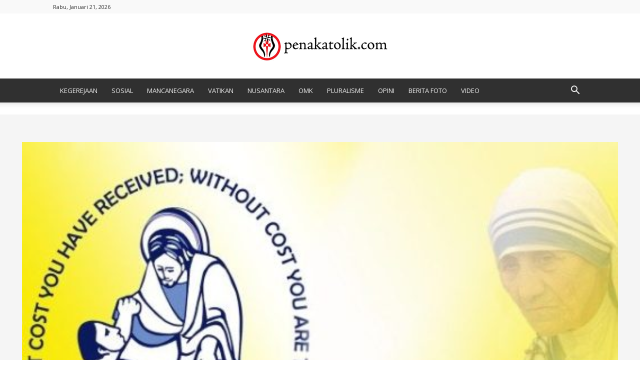

--- FILE ---
content_type: text/html; charset=UTF-8
request_url: https://penakatolik.com/2019/02/09/kardinal-drozario-hari-orang-sakit-sedunia-kolkota-persekutuan-dengan-orang-sakit-lemah/
body_size: 49672
content:
<!doctype html >
<!--[if IE 8]>    <html class="ie8" lang="en"> <![endif]-->
<!--[if IE 9]>    <html class="ie9" lang="en"> <![endif]-->
<!--[if gt IE 8]><!--> <html lang="id"> <!--<![endif]-->
<head>
    <title>Kardinal D&#039;Rozario: Hari Orang Sakit se-Dunia, Kolkota, persekutuan dengan orang sakit, lemah - Pen@ Katolik</title>
    <meta charset="UTF-8" />
    <meta name="viewport" content="width=device-width, initial-scale=1.0">
    <link rel="pingback" href="https://penakatolik.com/xmlrpc.php" />
    <style id="jetpack-boost-critical-css">@media all{.wp-block-image img{box-sizing:border-box;height:auto;max-width:100%;vertical-align:bottom}.wp-block-image :where(figcaption){margin-bottom:1em;margin-top:.5em}ul{box-sizing:border-box}html :where(img[class*=wp-image-]){height:auto;max-width:100%}:where(figure){margin:0 0 1em}}@media all{.tdm-title{font-size:36px;line-height:47px;font-weight:400;margin-top:10px;margin-bottom:26px;color:#111}@media (max-width:767px){.tdm-title{font-size:35px;line-height:39px}}.tds-title .tdm-title{display:inline-block}.tdm-title-sm{margin-bottom:7px;font-size:23px;line-height:33px;font-weight:500}}@media all{:root{--td_theme_color:#4db2ec;--td_grid_border_color:#ededed;--td_black:#222;--td_text_color:#111;--td_default_google_font_1:"Open Sans","Open Sans Regular",sans-serif;--td_default_google_font_2:"Roboto",sans-serif}html{font-family:sans-serif;-ms-text-size-adjust:100%;-webkit-text-size-adjust:100%}body{margin:0}article,figcaption,figure{display:block}a{background-color:transparent}strong{font-weight:700}img{border:0}figure{margin:0}input{color:inherit;font:inherit;margin:0}html input[type=button],input[type=submit]{-webkit-appearance:button}input{line-height:normal}*{-webkit-box-sizing:border-box;-moz-box-sizing:border-box;box-sizing:border-box}:after,:before{-webkit-box-sizing:border-box;-moz-box-sizing:border-box;box-sizing:border-box}img{max-width:100%;height:auto}.td-main-content-wrap{background-color:#fff}.td-page-meta{display:none}.td-container,.tdc-row{width:1068px;margin-right:auto;margin-left:auto}.td-container:after,.td-container:before,.tdc-row:after,.tdc-row:before{display:table;content:"";line-height:0}.td-container:after,.tdc-row:after{clear:both}.tdc-row[class*=stretch_row]>.td-pb-row>.td-element-style{width:100vw!important;left:50%!important;transform:translateX(-50%)!important}@media (max-width:767px){.td-pb-row>.td-element-style{width:100vw!important;left:50%!important;transform:translateX(-50%)!important}}.vc_inner.absolute_inner_full{width:100%!important}.tdc-row.stretch_row_1200{width:auto!important;max-width:1240px}@media (min-width:768px) and (max-width:1018px){.tdc-row.stretch_row_1200>.td-pb-row{margin-right:0;margin-left:0}}@media (min-width:1141px){.tdc-row.stretch_row_1200{padding-left:24px;padding-right:24px}}@media (min-width:1019px) and (max-width:1140px){.tdc-row.stretch_row_1200{padding-left:20px;padding-right:20px}}@media (max-width:767px){.tdc-row.td-stretch-content{padding-left:20px;padding-right:20px}}.td-pb-row{margin-right:-24px;margin-left:-24px;position:relative}.td-pb-row:after,.td-pb-row:before{display:table;content:""}.td-pb-row:after{clear:both}.td-pb-row [class*=td-pb-span]{display:block;min-height:1px;float:left;padding-right:24px;padding-left:24px;position:relative}@media (min-width:1019px) and (max-width:1140px){.td-pb-row [class*=td-pb-span]{padding-right:20px;padding-left:20px}}@media (min-width:768px) and (max-width:1018px){.td-pb-row [class*=td-pb-span]{padding-right:14px;padding-left:14px}}@media (max-width:767px){.td-pb-row [class*=td-pb-span]{padding-right:0;padding-left:0;float:none;width:100%}}.td-pb-span3{width:25%}.td-pb-span9{width:75%}.td-pb-span12{width:100%}.wpb_row{margin-bottom:0}.vc_row .vc_column-inner{padding-left:0;padding-right:0}.td-block-row{margin-left:-24px;margin-right:-24px}.td-block-row:after,.td-block-row:before{display:table;content:""}.td-block-row:after{clear:both}.td-block-row [class*=td-block-span]{display:block;min-height:1px;float:left;padding-right:24px;padding-left:24px}@media (min-width:1019px) and (max-width:1140px){.td-block-row [class*=td-block-span]{padding-right:20px;padding-left:20px}}@media (min-width:768px) and (max-width:1018px){.td-block-row [class*=td-block-span]{padding-right:14px;padding-left:14px}}@media (max-width:767px){.td-block-row [class*=td-block-span]{padding-right:0;padding-left:0;float:none;width:100%}}.td-block-span12{width:100%}@media (min-width:1019px) and (max-width:1140px){.td-container,.tdc-row{width:980px}.td-block-row,.td-pb-row{margin-right:-20px;margin-left:-20px}}@media (min-width:768px) and (max-width:1018px){.td-container,.tdc-row{width:740px}.td-block-row,.td-pb-row{margin-right:-14px;margin-left:-14px}}@media (max-width:767px){.td-container,.tdc-row{width:100%;padding-left:20px;padding-right:20px}.td-block-row,.td-pb-row{width:100%;margin-left:0;margin-right:0}}.td-header-wrap{position:relative;z-index:2000}.td-header-row{font-family:var(--td_default_google_font_1,"Open Sans","Open Sans Regular",sans-serif)}.td-header-row:after,.td-header-row:before{display:table;content:""}.td-header-row:after{clear:both}.td-header-row [class*=td-header-sp]{display:block;min-height:1px;float:left;padding-right:24px;padding-left:24px}@media (min-width:1019px) and (max-width:1140px){.td-header-row [class*=td-header-sp]{padding-right:20px;padding-left:20px}}@media (min-width:768px) and (max-width:1018px){.td-header-row [class*=td-header-sp]{padding-right:14px;padding-left:14px}}@media (max-width:767px){.td-header-row [class*=td-header-sp]{padding-right:0;padding-left:0;float:none;width:100%}}.td-header-gradient:before{content:"";background:transparent url([data-uri]);width:100%;height:12px;position:absolute;left:0;bottom:-12px;z-index:1}@media (max-width:767px){#td-header-search-button{display:none}}#td-header-search-button-mob{display:none}@media (max-width:767px){#td-header-search-button-mob{display:block}}@media (min-width:768px){.td-drop-down-search .td-search-form{margin:20px}}.td-header-wrap .td-drop-down-search{position:absolute;top:100%;right:0;visibility:hidden;opacity:0;transform:translate3d(0,20px,0);-webkit-transform:translate3d(0,20px,0);background-color:#fff;-webkit-box-shadow:0 2px 6px rgba(0,0,0,.2);box-shadow:0 2px 6px rgba(0,0,0,.2);border-top:0;width:342px}.td-header-wrap .td-drop-down-search .btn{position:absolute;height:32px;min-width:67px;line-height:17px;padding:7px 15px 8px;text-shadow:none;vertical-align:top;right:20px;margin:0!important}.td-header-wrap .td-drop-down-search:before{position:absolute;top:-9px;right:19px;display:block;content:"";width:0;height:0;border-style:solid;border-width:0 5.5px 6px 5.5px;border-color:transparent transparent var(--td_theme_color,#4db2ec) transparent}.td-header-wrap .td-drop-down-search:after{position:absolute;top:-3px;display:block;content:"";right:0;left:0;margin:0 auto;width:100%;height:3px;background-color:var(--td_theme_color,#4db2ec)}.td-header-wrap #td-header-search{width:235px;height:32px;margin:0;border-right:0;line-height:17px;border-color:#eaeaea!important}@media (max-width:767px){.td-header-wrap #td-header-search{width:91%;font-size:16px}}.td-banner-wrap-full{position:relative}.td-header-menu-wrap-full{z-index:9998;position:relative}@media (max-width:767px){.td-header-wrap .td-header-main-menu,.td-header-wrap .td-header-menu-wrap,.td-header-wrap .td-header-menu-wrap-full{background-color:var(--td_mobile_menu_color,#222)!important;height:54px!important}.header-search-wrap .td-icon-search{color:var(--td_mobile_icons_color,#fff)!important}}.td-header-wrap .td-header-menu-wrap-full{background-color:#fff}.td-header-main-menu{position:relative;z-index:999;padding-right:48px}@media (max-width:767px){.td-header-main-menu{padding-right:64px;padding-left:2px}}.sf-menu,.sf-menu li{margin:0;list-style:none}@media (max-width:767px){.sf-menu{display:none}}.sf-menu li{float:left;position:relative}.sf-menu .td-menu-item>a{display:block;position:relative}.sf-menu>li>a{padding:0 14px;line-height:48px;font-size:14px;color:#000;font-weight:700;text-transform:uppercase;-webkit-backface-visibility:hidden}@media (min-width:768px) and (max-width:1018px){.sf-menu>li>a{padding:0 9px;font-size:11px}}.sf-menu>li>a:after{background-color:transparent;content:"";width:0;height:3px;position:absolute;bottom:0;left:0;right:0;margin:0 auto;-webkit-transform:translate3d(0,0,0);transform:translate3d(0,0,0)}#td-header-menu{display:inline-block;vertical-align:top}.header-search-wrap{position:absolute;top:0;right:0;z-index:999}.header-search-wrap .td-icon-search{display:inline-block;font-size:19px;width:48px;line-height:48px;text-align:center}@media (min-width:768px) and (max-width:1018px){.header-search-wrap .td-icon-search{font-size:15px}}@media (max-width:767px){.header-search-wrap .td-icon-search{height:54px;width:54px;line-height:54px;font-size:22px;margin-right:2px}}#td-outer-wrap{overflow:hidden}@media (max-width:767px){#td-outer-wrap{margin:auto;width:100%;-webkit-transform-origin:50% 200px 0;transform-origin:50% 200px 0}}#td-top-mobile-toggle{display:none}@media (max-width:767px){#td-top-mobile-toggle{display:inline-block;position:relative}}#td-top-mobile-toggle a{display:inline-block}#td-top-mobile-toggle i{font-size:27px;width:64px;line-height:54px;height:54px;display:inline-block;padding-top:1px;color:var(--td_mobile_icons_color,#fff)}.td-menu-background{background-repeat:var(--td_mobile_background_repeat,no-repeat);background-size:var(--td_mobile_background_size,cover);background-position:var(--td_mobile_background_size,center top);position:fixed;top:0;display:block;width:100%;height:113%;z-index:9999;visibility:hidden;transform:translate3d(-100%,0,0);-webkit-transform:translate3d(-100%,0,0)}.td-menu-background:before{content:"";width:100%;height:100%;position:absolute;top:0;left:0;opacity:.98;background:#313b45;background:-webkit-gradient(left top,left bottom,color-stop(0,var(--td_mobile_gradient_one_mob,#313b45)),color-stop(100%,var(--td_mobile_gradient_two_mob,#3393b8)));background:linear-gradient(to bottom,var(--td_mobile_gradient_one_mob,#313b45) 0,var(--td_mobile_gradient_two_mob,#3393b8) 100%)}#td-mobile-nav{padding:0;position:fixed;width:100%;height:calc(100% + 1px);top:0;z-index:9999;visibility:hidden;transform:translate3d(-99%,0,0);-webkit-transform:translate3d(-99%,0,0);left:-1%;font-family:-apple-system,".SFNSText-Regular","San Francisco",Roboto,"Segoe UI","Helvetica Neue","Lucida Grande",sans-serif}#td-mobile-nav{height:1px;overflow:hidden}#td-mobile-nav .td-menu-socials{padding:0 65px 0 20px;overflow:hidden;height:60px}.td-mobile-close{position:absolute;right:1px;top:0;z-index:1000}.td-mobile-close .td-icon-close-mobile{height:70px;width:70px;line-height:70px;font-size:21px;color:var(--td_mobile_text_color,#fff);top:4px;position:relative}.td-mobile-content{padding:20px 20px 0}.td-mobile-container{padding-bottom:20px;position:relative}.td-mobile-content ul{list-style:none;margin:0;padding:0}.td-mobile-content li{float:none;margin-left:0;-webkit-touch-callout:none}.td-mobile-content li a{display:block;line-height:21px;font-size:21px;color:var(--td_mobile_text_color,#fff);margin-left:0;padding:12px 30px 12px 12px;font-weight:700}.td-mobile-container{opacity:1}.td-search-wrap-mob{padding:0;position:absolute;width:100%;height:auto;top:0;text-align:center;z-index:9999;visibility:hidden;color:var(--td_mobile_text_color,#fff);font-family:-apple-system,".SFNSText-Regular","San Francisco",Roboto,"Segoe UI","Helvetica Neue","Lucida Grande",sans-serif}.td-search-wrap-mob .td-drop-down-search{opacity:0;visibility:hidden;-webkit-backface-visibility:hidden;position:relative}.td-search-wrap-mob #td-header-search-mob{color:var(--td_mobile_text_color,#fff);font-weight:700;font-size:26px;height:40px;line-height:36px;border:0;background:0 0;outline:0;margin:8px 0;padding:0;text-align:center}.td-search-wrap-mob .td-search-input{margin:0 5%;position:relative}.td-search-wrap-mob .td-search-input span{opacity:.8;font-size:12px}.td-search-wrap-mob .td-search-input:after,.td-search-wrap-mob .td-search-input:before{content:"";position:absolute;display:block;width:100%;height:1px;background-color:var(--td_mobile_text_color,#fff);bottom:0;left:0;opacity:.2}.td-search-wrap-mob .td-search-input:after{opacity:.8;transform:scaleX(0);-webkit-transform:scaleX(0)}.td-search-wrap-mob .td-search-form{margin-bottom:30px}.td-search-background{background-repeat:no-repeat;background-size:cover;background-position:center top;position:fixed;top:0;display:block;width:100%;height:113%;z-index:9999;transform:translate3d(100%,0,0);-webkit-transform:translate3d(100%,0,0);visibility:hidden}.td-search-background:before{content:"";width:100%;height:100%;position:absolute;top:0;left:0;opacity:.98;background:#313b45;background:-webkit-gradient(left top,left bottom,color-stop(0,var(--td_mobile_gradient_one_mob,#313b45)),color-stop(100%,var(--td_mobile_gradient_two_mob,#3393b8)));background:linear-gradient(to bottom,var(--td_mobile_gradient_one_mob,#313b45) 0,var(--td_mobile_gradient_two_mob,#3393b8) 100%)}.td-search-close{text-align:right;z-index:1000}.td-search-close .td-icon-close-mobile{height:70px;width:70px;line-height:70px;font-size:21px;color:var(--td_mobile_text_color,#fff);position:relative;top:4px;right:0}.td-login-inputs{position:relative}body{font-family:Verdana,BlinkMacSystemFont,-apple-system,"Segoe UI",Roboto,Oxygen,Ubuntu,Cantarell,"Open Sans","Helvetica Neue",sans-serif;font-size:14px;line-height:21px}p{margin-top:0;margin-bottom:21px}a{color:var(--td_theme_color,#4db2ec);text-decoration:none}ul{padding:0}ul li{line-height:24px;margin-left:21px}h1,h3{font-family:var(--td_default_google_font_2,"Roboto",sans-serif);color:var(--td_text_color,#111);font-weight:400;margin:6px 0}h3>a{color:var(--td_text_color,#111)}h1{font-size:32px;line-height:40px;margin-top:33px;margin-bottom:23px}h3{font-size:22px;line-height:30px;margin-top:27px;margin-bottom:17px}input[type=submit]{font-family:var(--td_default_google_font_2,"Roboto",sans-serif);font-size:13px;background-color:var(--td_black,#222);border-radius:0;color:#fff;border:none;padding:8px 15px;font-weight:500}input[type=text]{font-size:12px;line-height:21px;color:#444;border:1px solid #e1e1e1;width:100%;max-width:100%;height:34px;padding:3px 9px}@media (max-width:767px){input[type=text]{font-size:16px}}input[type=password]{width:100%;position:relative;top:0;display:inline-table;vertical-align:middle;font-size:12px;line-height:21px;color:#444;border:1px solid #ccc;max-width:100%;height:34px;padding:3px 9px;margin-bottom:10px}@media (max-width:767px){input[type=password]{font-size:16px}}.tagdiv-type{font-size:15px;line-height:1.74;color:#222}.tagdiv-type img{margin-bottom:21px}.tagdiv-type figure img{margin-bottom:0}.tagdiv-type p{margin-bottom:26px}.td_module_wrap{position:relative;padding-bottom:35px}.td_module_wrap .entry-title{font-size:21px;line-height:25px;margin:0 0 6px 0}.entry-title{word-wrap:break-word}.td-module-thumb{position:relative;margin-bottom:13px}.td-module-thumb .entry-thumb{display:block}.td-module-meta-info{font-family:var(--td_default_google_font_1,"Open Sans","Open Sans Regular",sans-serif);font-size:11px;margin-bottom:7px;line-height:1;min-height:17px}.td-post-date{color:#767676;display:inline-block;position:relative;top:2px}.td-main-content-wrap{padding-bottom:40px}@media (max-width:767px){.td-main-content-wrap{padding-bottom:26px}}.post{background-color:var(--td_container_transparent,#fff)}.td-post-content p:empty{display:none}.td-post-content{margin-top:21px;padding-bottom:16px}@media (max-width:767px){.td-post-content{margin-top:16px}}.td-post-content p{word-wrap:break-word}.td-post-content img{display:block}#cancel-comment-reply-link{font-size:12px;font-weight:400;color:var(--td_text_color,#111);margin-left:10px}.comment-form .td-warning-author,.comment-form .td-warning-comment,.comment-form .td-warning-email,.comment-form .td-warning-email-error{display:none}.wp-block-image{margin-bottom:21px}.wp-block-image figcaption{font-family:Verdana,BlinkMacSystemFont,-apple-system,"Segoe UI",Roboto,Oxygen,Ubuntu,Cantarell,"Open Sans","Helvetica Neue",sans-serif;text-align:left;margin:6px 0 0 0;font-size:11px;font-style:italic;font-weight:400;line-height:17px;color:#444}@font-face{font-family:newspaper;font-weight:400;font-style:normal;font-display:swap}[class*=" td-icon-"]:before,[class^=td-icon-]:before{font-family:newspaper;speak:none;font-style:normal;font-weight:400;font-variant:normal;text-transform:none;line-height:1;text-align:center;-webkit-font-smoothing:antialiased;-moz-osx-font-smoothing:grayscale}[class*=td-icon-]{line-height:1;text-align:center;display:inline-block}.td-icon-menu-up:before{content:""}.td-icon-search:before{content:""}.td-icon-facebook:before{content:""}.td-icon-pinterest:before{content:""}.td-icon-share:before{content:""}.td-icon-twitter:before{content:""}.td-icon-close:before{content:""}.td-icon-mobile:before{content:""}.td-icon-whatsapp:before{content:""}.td-icon-close-mobile:before{content:""}.td-icon-modal-back:before{content:""}.td-icon-plus:before{content:""}.td-icon-slashh:before{content:""}}@media all{.tdc_zone{margin:0}.td-main-content-wrap .tdc_zone{z-index:0}.td_block_wrap{margin-bottom:48px;position:relative;clear:both}@media (max-width:767px){.td_block_wrap{margin-bottom:32px}}.td-fix-index{transform:translateZ(0);-webkit-transform:translateZ(0)}.td-subcat-filter ul{margin:0}.td-subcat-filter .td-subcat-dropdown ul{list-style:none;position:absolute;right:0;top:100%;padding:6px 0 8px 0;background-color:#fff;background-color:rgba(255,255,255,.95);z-index:999;border-width:0 1px 1px 1px;border-color:var(--td_grid_border_color,#ededed);border-style:solid;display:none}.tdb-template .td-main-content-wrap{padding-bottom:0}.td_block_wrap p:empty:before{display:none}.mfp-hide{display:none!important}.white-popup-block{position:relative;margin:0 auto;max-width:500px;min-height:500px;font-family:var(--td_default_google_font_1,"Open Sans","Open Sans Regular",sans-serif);text-align:center;color:#fff;vertical-align:top;-webkit-box-shadow:0 0 20px 0 rgba(0,0,0,.2);box-shadow:0 0 20px 0 rgba(0,0,0,.2);padding:0 0 24px;overflow:hidden}.white-popup-block:after{content:"";width:100%;height:100%;position:absolute;top:0;left:0;display:block;background:var(--td_login_gradient_one,rgba(0,69,130,.8));background:-webkit-gradient(left bottom,right top,color-stop(0,var(--td_login_gradient_one,rgba(0,69,130,.8))),color-stop(100%,var(--td_login_gradient_two,rgba(38,134,146,.8))));background:linear-gradient(45deg,var(--td_login_gradient_one,rgba(0,69,130,.8)) 0,var(--td_login_gradient_two,rgba(38,134,146,.8)) 100%);z-index:-2}.white-popup-block:before{content:"";width:100%;height:100%;position:absolute;top:0;left:0;display:block;background-repeat:var(--td_login_background_repeat,no-repeat);background-size:var(--td_login_background_size,cover);background-position:var(--td_login_background_position,top);opacity:var(--td_login_background_opacity,1);z-index:-3}#login_pass{display:none!important}.td-header-rec-wrap{position:relative;min-height:90px}@media (min-width:768px) and (max-width:1018px){.td-header-rec-wrap{min-height:60px}}@media (max-width:767px){.td-header-rec-wrap{margin-left:auto;margin-right:auto;display:table;min-height:0!important}}.td-header-sp-recs{padding:0!important;width:728px;position:relative;min-height:0!important}@media (min-width:768px) and (max-width:1018px){.td-header-sp-recs{width:470px}}@media (max-width:767px){.td-header-sp-recs{width:100%}}.td-container-wrap{background-color:var(--td_container_transparent,#fff);margin-left:auto;margin-right:auto}.td-scroll-up{position:fixed;bottom:4px;right:5px;z-index:9999}.td-scroll-up[data-style=style1]{display:none;width:40px;height:40px;background-color:var(--td_theme_color,#4db2ec);transform:translate3d(0,70px,0)}.td-scroll-up[data-style=style1] .td-icon-menu-up{position:relative;color:#fff;font-size:20px;display:block;text-align:center;width:40px;top:7px}.wpb_button{display:inline-block;font-family:var(--td_default_google_font_1,"Open Sans","Open Sans Regular",sans-serif);font-weight:600;line-height:24px;text-shadow:none;border:none;border-radius:0;margin-bottom:21px}.td-element-style{position:absolute;z-index:0;width:100%;height:100%;top:0;bottom:0;left:0;right:0;overflow:hidden}body.td-animation-stack-type0 .post img:not(.woocommerce-product-gallery img):not(.rs-pzimg),body.td-animation-stack-type0 .td-animation-stack .entry-thumb{opacity:0}}@media all{html{font-family:sans-serif;-ms-text-size-adjust:100%;-webkit-text-size-adjust:100%}body{margin:0}article,figcaption,figure{display:block}a{background-color:transparent}strong{font-weight:700}h1{font-size:2em;margin:.67em 0}img{border:0}figure{margin:0}input{color:inherit;font:inherit;margin:0}html input[type=button],input[type=submit]{-webkit-appearance:button}input{line-height:normal}.td-header-sp-logo img{margin:auto;position:absolute;top:0;bottom:0;left:0;right:0}.td-main-menu-logo{display:none;float:left;margin-right:10px;height:48px}@media (max-width:767px){.td-main-menu-logo{display:block;margin-right:0;height:0}}.td-main-menu-logo a{line-height:48px}.td-main-menu-logo img{padding:3px 0;position:relative;vertical-align:middle;max-height:48px;width:auto}@media (max-width:767px){.td-main-menu-logo img{margin:auto;bottom:0;top:0;left:0;right:0;position:absolute;padding:0}}@media (max-width:1140px){.td-main-menu-logo img{max-width:180px}}.td-visual-hidden{border:0;width:1px;height:1px;margin:-1px;overflow:hidden;padding:0;position:absolute}.td-logo-in-header .td-sticky-mobile.td-mobile-logo{display:block}.td-logo-in-header .td-sticky-mobile.td-header-logo{display:none}.td-header-top-menu-full{position:relative;z-index:9999}@media (max-width:767px){.td-header-top-menu-full{display:none}}@media (max-width:767px){.td-logo-mobile-loaded{display:none}}.td-header-style-9 .td-header-sp-recs{width:100%}@media (min-width:1019px){.td-header-style-9 .td-header-sp-recs{margin:24px auto 0 auto!important}}@media (min-width:768px) and (max-width:1018px){.td-header-style-9 .td-header-sp-recs{margin:14px auto 0 auto!important}}.td-header-style-9 .td-header-top-menu-full{background-color:#fff;border-bottom:1px solid #e0e0e0}.td-header-style-9 .td-header-top-menu-full .td-header-top-menu{color:#000}.td-header-style-9 .td-header-top-menu-full a{color:#000}.td-header-style-9 .td-logo-wrap-full{min-height:130px;line-height:130px}@media (max-width:767px){.td-header-style-9 .td-logo-wrap-full{line-height:90px;min-height:90px}}.td-header-style-9 .td-logo-wrap-full a{position:relative;z-index:1;line-height:130px;display:inline-block;vertical-align:middle}@media (max-width:767px){.td-header-style-9 .td-logo-wrap-full a{line-height:90px}}@media (max-width:767px){.td-header-style-9 .td-logo-in-header .td-header-logo{display:none}}.td-header-style-9 .td-header-sp-logo{text-align:center}.td-header-style-9 .td-header-sp-logo img{z-index:1;display:block;position:relative}.td-header-style-9 .td-header-rec-wrap{min-height:0}.td-header-style-9 .td-banner-bg{background-color:#fff}.td-header-style-9 .header-search-wrap .td-icon-search{color:#000}@media (max-width:767px){.td-header-style-9 .header-search-wrap .td-icon-search{color:#fff}}.td-header-style-9 .td-header-menu-wrap-full{position:relative}.td-header-top-menu{color:#fff;font-size:11px}.td-header-top-menu a{color:#fff}@media (min-width:1019px) and (max-width:1140px){.td-header-top-menu{overflow:visible}}.td-header-sp-top-menu{line-height:28px;padding:0!important;z-index:1000;float:left}@media (max-width:767px){.td-header-sp-top-menu{display:none!important}}.td-header-sp-top-widget{position:relative;line-height:28px;text-align:right;padding-left:0!important;padding-right:0!important}@media (max-width:767px){.td-header-sp-top-widget{width:100%;text-align:center}}.td_data_time{display:inline-block;margin-right:32px}.top-bar-style-1 .td-header-sp-top-widget{float:right}.td_module_6{padding-bottom:26px}.td_module_6 .td-module-thumb{position:absolute;left:0;top:0}@media (min-width:768px) and (max-width:1018px){.td_module_6 .td-module-thumb{width:80px}}.td_module_6 .item-details{margin-left:116px;min-height:70px}@media (min-width:768px) and (max-width:1018px){.td_module_6 .item-details{margin-left:95px;min-height:55px}}.td_module_6 .entry-title{font-size:14px;line-height:20px;margin-bottom:4px;font-weight:500}@media (min-width:768px) and (max-width:1140px){.td_module_6 .entry-title{font-size:12px;line-height:18px}}@media (max-width:767px){.td_module_6 .entry-title{font-size:14px}}.td_module_6 .td-module-meta-info{margin-bottom:0;min-height:0}.td-pulldown-filter-list{display:none}.td-more-articles-box{-webkit-transform:translate3d(0,0,0);transform:translate3d(0,0,0);position:fixed;width:341px;bottom:48px;right:-384px;background-color:#fff;padding:16px 20px 0 20px;border-style:solid;border-color:var(--td_grid_border_color,#ededed);border-width:1px 0 1px 1px;z-index:9999;visibility:hidden}@media (max-width:767px){.td-more-articles-box{display:none!important}}.td-more-articles-box-title{font-family:var(--td_default_google_font_1,"Open Sans","Open Sans Regular",sans-serif);color:#222;font-size:17px;font-weight:600;line-height:30px;display:inline-block;text-align:center;min-width:300px;margin-bottom:18px}.td-content-more-articles-box .td-module-thumb{height:auto!important}.td-close-more-articles-box{display:inline-block;position:absolute;left:14px;top:21px;line-height:26px;padding:2px 11px;font-size:17px}.td-pulldown-syle-2 .td-subcat-dropdown ul{padding:20px 0;margin-top:0}.td-pulldown-syle-2 .td-subcat-dropdown ul:after{content:"";position:absolute;width:calc(100% + 2px);height:3px;top:0;left:-1px;background-color:var(--td_theme_color,#4db2ec)}}</style><meta name='robots' content='index, follow, max-image-preview:large, max-snippet:-1, max-video-preview:-1' />
	<style>img:is([sizes="auto" i], [sizes^="auto," i]) { contain-intrinsic-size: 3000px 1500px }</style>
	<link rel="icon" type="image/png" href="https://penakatolik.com/wp-content/uploads/2021/07/favico.png">
	<!-- This site is optimized with the Yoast SEO plugin v26.8 - https://yoast.com/product/yoast-seo-wordpress/ -->
	<link rel="canonical" href="https://penakatolik.com/2019/02/09/kardinal-drozario-hari-orang-sakit-sedunia-kolkota-persekutuan-dengan-orang-sakit-lemah/" />
	<meta property="og:locale" content="id_ID" />
	<meta property="og:type" content="article" />
	<meta property="og:title" content="Kardinal D&#039;Rozario: Hari Orang Sakit se-Dunia, Kolkota, persekutuan dengan orang sakit, lemah - Pen@ Katolik" />
	<meta property="og:description" content="Hari Orang Sakit se-Dunia ke 27 dari Gereja Katolik akan dirayakan hari Senin, 11 Februari 2019, di kota Kolkata, India timur, ibukota negara bagian Benggala Barat. Hari itu dimulai oleh Santo Yohanes Paulus II tanggal 13 Mei 1992. Perayaannya disesuaikan dengan Pesta Santa Perawan Maria di Lourdes, 11 Februari setiap tahun. Tujuannya agar orang sakit [&hellip;]" />
	<meta property="og:url" content="https://penakatolik.com/2019/02/09/kardinal-drozario-hari-orang-sakit-sedunia-kolkota-persekutuan-dengan-orang-sakit-lemah/" />
	<meta property="og:site_name" content="Pen@ Katolik" />
	<meta property="article:publisher" content="https://www.facebook.com/penakatolik" />
	<meta property="article:published_time" content="2019-02-09T09:55:43+00:00" />
	<meta property="article:modified_time" content="2019-02-09T09:58:16+00:00" />
	<meta property="og:image" content="https://penakatolik.com/wp-content/uploads/2019/02/Ibu-Teresa.jpeg" />
	<meta property="og:image:width" content="530" />
	<meta property="og:image:height" content="395" />
	<meta property="og:image:type" content="image/jpeg" />
	<meta name="author" content="PEN@ Katolik" />
	<meta name="twitter:card" content="summary_large_image" />
	<meta name="twitter:creator" content="@penakatolik" />
	<meta name="twitter:site" content="@penakatolik" />
	<meta name="twitter:label1" content="Ditulis oleh" />
	<meta name="twitter:data1" content="PEN@ Katolik" />
	<meta name="twitter:label2" content="Estimasi waktu membaca" />
	<meta name="twitter:data2" content="3 menit" />
	<script type="application/ld+json" class="yoast-schema-graph">{"@context":"https://schema.org","@graph":[{"@type":"Article","@id":"https://penakatolik.com/2019/02/09/kardinal-drozario-hari-orang-sakit-sedunia-kolkota-persekutuan-dengan-orang-sakit-lemah/#article","isPartOf":{"@id":"https://penakatolik.com/2019/02/09/kardinal-drozario-hari-orang-sakit-sedunia-kolkota-persekutuan-dengan-orang-sakit-lemah/"},"author":{"name":"PEN@ Katolik","@id":"https://penakatolik.com/#/schema/person/3af43bcd2177d1ea026909e04d554a92"},"headline":"Kardinal D&#8217;Rozario: Hari Orang Sakit se-Dunia, Kolkota, persekutuan dengan orang sakit, lemah","datePublished":"2019-02-09T09:55:43+00:00","dateModified":"2019-02-09T09:58:16+00:00","mainEntityOfPage":{"@id":"https://penakatolik.com/2019/02/09/kardinal-drozario-hari-orang-sakit-sedunia-kolkota-persekutuan-dengan-orang-sakit-lemah/"},"wordCount":586,"commentCount":0,"publisher":{"@id":"https://penakatolik.com/#organization"},"image":{"@id":"https://penakatolik.com/2019/02/09/kardinal-drozario-hari-orang-sakit-sedunia-kolkota-persekutuan-dengan-orang-sakit-lemah/#primaryimage"},"thumbnailUrl":"https://penakatolik.com/wp-content/uploads/2019/02/Ibu-Teresa.jpeg","keywords":["cuma-cuma","Hari Orang Sakit se-Dunia","Kardinal Patrick D'Rozario","Kolkata","orang sakit","paus fransiskus","penderitaan manusia","perawat","persekutuan","Pesta Santa Perawan Maria di Lourdes","Santo Yohanes Paulus II","sifat penebusan"],"articleSection":["MANCANEGARA"],"inLanguage":"id","potentialAction":[{"@type":"CommentAction","name":"Comment","target":["https://penakatolik.com/2019/02/09/kardinal-drozario-hari-orang-sakit-sedunia-kolkota-persekutuan-dengan-orang-sakit-lemah/#respond"]}]},{"@type":"WebPage","@id":"https://penakatolik.com/2019/02/09/kardinal-drozario-hari-orang-sakit-sedunia-kolkota-persekutuan-dengan-orang-sakit-lemah/","url":"https://penakatolik.com/2019/02/09/kardinal-drozario-hari-orang-sakit-sedunia-kolkota-persekutuan-dengan-orang-sakit-lemah/","name":"Kardinal D'Rozario: Hari Orang Sakit se-Dunia, Kolkota, persekutuan dengan orang sakit, lemah - Pen@ Katolik","isPartOf":{"@id":"https://penakatolik.com/#website"},"primaryImageOfPage":{"@id":"https://penakatolik.com/2019/02/09/kardinal-drozario-hari-orang-sakit-sedunia-kolkota-persekutuan-dengan-orang-sakit-lemah/#primaryimage"},"image":{"@id":"https://penakatolik.com/2019/02/09/kardinal-drozario-hari-orang-sakit-sedunia-kolkota-persekutuan-dengan-orang-sakit-lemah/#primaryimage"},"thumbnailUrl":"https://penakatolik.com/wp-content/uploads/2019/02/Ibu-Teresa.jpeg","datePublished":"2019-02-09T09:55:43+00:00","dateModified":"2019-02-09T09:58:16+00:00","breadcrumb":{"@id":"https://penakatolik.com/2019/02/09/kardinal-drozario-hari-orang-sakit-sedunia-kolkota-persekutuan-dengan-orang-sakit-lemah/#breadcrumb"},"inLanguage":"id","potentialAction":[{"@type":"ReadAction","target":["https://penakatolik.com/2019/02/09/kardinal-drozario-hari-orang-sakit-sedunia-kolkota-persekutuan-dengan-orang-sakit-lemah/"]}]},{"@type":"ImageObject","inLanguage":"id","@id":"https://penakatolik.com/2019/02/09/kardinal-drozario-hari-orang-sakit-sedunia-kolkota-persekutuan-dengan-orang-sakit-lemah/#primaryimage","url":"https://penakatolik.com/wp-content/uploads/2019/02/Ibu-Teresa.jpeg","contentUrl":"https://penakatolik.com/wp-content/uploads/2019/02/Ibu-Teresa.jpeg","width":530,"height":395},{"@type":"BreadcrumbList","@id":"https://penakatolik.com/2019/02/09/kardinal-drozario-hari-orang-sakit-sedunia-kolkota-persekutuan-dengan-orang-sakit-lemah/#breadcrumb","itemListElement":[{"@type":"ListItem","position":1,"name":"Home","item":"https://penakatolik.com/"},{"@type":"ListItem","position":2,"name":"Kardinal D&#8217;Rozario: Hari Orang Sakit se-Dunia, Kolkota, persekutuan dengan orang sakit, lemah"}]},{"@type":"WebSite","@id":"https://penakatolik.com/#website","url":"https://penakatolik.com/","name":"Pen@ Katolik","description":"Pastoral and ecclesiastical news agency","publisher":{"@id":"https://penakatolik.com/#organization"},"potentialAction":[{"@type":"SearchAction","target":{"@type":"EntryPoint","urlTemplate":"https://penakatolik.com/?s={search_term_string}"},"query-input":{"@type":"PropertyValueSpecification","valueRequired":true,"valueName":"search_term_string"}}],"inLanguage":"id"},{"@type":"Organization","@id":"https://penakatolik.com/#organization","name":"Pen@ Katolik","url":"https://penakatolik.com/","logo":{"@type":"ImageObject","inLanguage":"id","@id":"https://penakatolik.com/#/schema/logo/image/","url":"https://penakatolik.com/wp-content/uploads/2024/06/LogoBaruPenaKatolik_HD_JR2.png","contentUrl":"https://penakatolik.com/wp-content/uploads/2024/06/LogoBaruPenaKatolik_HD_JR2.png","width":2048,"height":2048,"caption":"Pen@ Katolik"},"image":{"@id":"https://penakatolik.com/#/schema/logo/image/"},"sameAs":["https://www.facebook.com/penakatolik","https://x.com/penakatolik","https://www.instagram.com/penakatolik/"]},{"@type":"Person","@id":"https://penakatolik.com/#/schema/person/3af43bcd2177d1ea026909e04d554a92","name":"PEN@ Katolik","url":"https://penakatolik.com/author/admin/"}]}</script>
	<!-- / Yoast SEO plugin. -->


<link rel='dns-prefetch' href='//fonts.googleapis.com' />
<link rel="alternate" type="application/rss+xml" title="Pen@ Katolik &raquo; Feed" href="https://penakatolik.com/feed/" />
<link rel="alternate" type="application/rss+xml" title="Pen@ Katolik &raquo; Umpan Komentar" href="https://penakatolik.com/comments/feed/" />
<link rel="alternate" type="application/rss+xml" title="Pen@ Katolik &raquo; Kardinal D&#8217;Rozario: Hari Orang Sakit se-Dunia, Kolkota, persekutuan dengan orang sakit, lemah Umpan Komentar" href="https://penakatolik.com/2019/02/09/kardinal-drozario-hari-orang-sakit-sedunia-kolkota-persekutuan-dengan-orang-sakit-lemah/feed/" />
<script type="text/javascript">
/* <![CDATA[ */
window._wpemojiSettings = {"baseUrl":"https:\/\/s.w.org\/images\/core\/emoji\/16.0.1\/72x72\/","ext":".png","svgUrl":"https:\/\/s.w.org\/images\/core\/emoji\/16.0.1\/svg\/","svgExt":".svg","source":{"concatemoji":"https:\/\/penakatolik.com\/wp-includes\/js\/wp-emoji-release.min.js?ver=6.8.3"}};
/*! This file is auto-generated */
!function(s,n){var o,i,e;function c(e){try{var t={supportTests:e,timestamp:(new Date).valueOf()};sessionStorage.setItem(o,JSON.stringify(t))}catch(e){}}function p(e,t,n){e.clearRect(0,0,e.canvas.width,e.canvas.height),e.fillText(t,0,0);var t=new Uint32Array(e.getImageData(0,0,e.canvas.width,e.canvas.height).data),a=(e.clearRect(0,0,e.canvas.width,e.canvas.height),e.fillText(n,0,0),new Uint32Array(e.getImageData(0,0,e.canvas.width,e.canvas.height).data));return t.every(function(e,t){return e===a[t]})}function u(e,t){e.clearRect(0,0,e.canvas.width,e.canvas.height),e.fillText(t,0,0);for(var n=e.getImageData(16,16,1,1),a=0;a<n.data.length;a++)if(0!==n.data[a])return!1;return!0}function f(e,t,n,a){switch(t){case"flag":return n(e,"\ud83c\udff3\ufe0f\u200d\u26a7\ufe0f","\ud83c\udff3\ufe0f\u200b\u26a7\ufe0f")?!1:!n(e,"\ud83c\udde8\ud83c\uddf6","\ud83c\udde8\u200b\ud83c\uddf6")&&!n(e,"\ud83c\udff4\udb40\udc67\udb40\udc62\udb40\udc65\udb40\udc6e\udb40\udc67\udb40\udc7f","\ud83c\udff4\u200b\udb40\udc67\u200b\udb40\udc62\u200b\udb40\udc65\u200b\udb40\udc6e\u200b\udb40\udc67\u200b\udb40\udc7f");case"emoji":return!a(e,"\ud83e\udedf")}return!1}function g(e,t,n,a){var r="undefined"!=typeof WorkerGlobalScope&&self instanceof WorkerGlobalScope?new OffscreenCanvas(300,150):s.createElement("canvas"),o=r.getContext("2d",{willReadFrequently:!0}),i=(o.textBaseline="top",o.font="600 32px Arial",{});return e.forEach(function(e){i[e]=t(o,e,n,a)}),i}function t(e){var t=s.createElement("script");t.src=e,t.defer=!0,s.head.appendChild(t)}"undefined"!=typeof Promise&&(o="wpEmojiSettingsSupports",i=["flag","emoji"],n.supports={everything:!0,everythingExceptFlag:!0},e=new Promise(function(e){s.addEventListener("DOMContentLoaded",e,{once:!0})}),new Promise(function(t){var n=function(){try{var e=JSON.parse(sessionStorage.getItem(o));if("object"==typeof e&&"number"==typeof e.timestamp&&(new Date).valueOf()<e.timestamp+604800&&"object"==typeof e.supportTests)return e.supportTests}catch(e){}return null}();if(!n){if("undefined"!=typeof Worker&&"undefined"!=typeof OffscreenCanvas&&"undefined"!=typeof URL&&URL.createObjectURL&&"undefined"!=typeof Blob)try{var e="postMessage("+g.toString()+"("+[JSON.stringify(i),f.toString(),p.toString(),u.toString()].join(",")+"));",a=new Blob([e],{type:"text/javascript"}),r=new Worker(URL.createObjectURL(a),{name:"wpTestEmojiSupports"});return void(r.onmessage=function(e){c(n=e.data),r.terminate(),t(n)})}catch(e){}c(n=g(i,f,p,u))}t(n)}).then(function(e){for(var t in e)n.supports[t]=e[t],n.supports.everything=n.supports.everything&&n.supports[t],"flag"!==t&&(n.supports.everythingExceptFlag=n.supports.everythingExceptFlag&&n.supports[t]);n.supports.everythingExceptFlag=n.supports.everythingExceptFlag&&!n.supports.flag,n.DOMReady=!1,n.readyCallback=function(){n.DOMReady=!0}}).then(function(){return e}).then(function(){var e;n.supports.everything||(n.readyCallback(),(e=n.source||{}).concatemoji?t(e.concatemoji):e.wpemoji&&e.twemoji&&(t(e.twemoji),t(e.wpemoji)))}))}((window,document),window._wpemojiSettings);
/* ]]> */
</script>
<style id='wp-emoji-styles-inline-css' type='text/css'>

	img.wp-smiley, img.emoji {
		display: inline !important;
		border: none !important;
		box-shadow: none !important;
		height: 1em !important;
		width: 1em !important;
		margin: 0 0.07em !important;
		vertical-align: -0.1em !important;
		background: none !important;
		padding: 0 !important;
	}
</style>
<noscript><link rel='stylesheet' id='wp-block-library-css' href='https://penakatolik.com/wp-includes/css/dist/block-library/style.min.css?ver=6.8.3' type='text/css' media='all' />
</noscript><link rel='stylesheet' id='wp-block-library-css' href='https://penakatolik.com/wp-includes/css/dist/block-library/style.min.css?ver=6.8.3' type='text/css' media="not all" data-media="all" onload="this.media=this.dataset.media; delete this.dataset.media; this.removeAttribute( 'onload' );" />
<style id='classic-theme-styles-inline-css' type='text/css'>
/*! This file is auto-generated */
.wp-block-button__link{color:#fff;background-color:#32373c;border-radius:9999px;box-shadow:none;text-decoration:none;padding:calc(.667em + 2px) calc(1.333em + 2px);font-size:1.125em}.wp-block-file__button{background:#32373c;color:#fff;text-decoration:none}
</style>
<style id='global-styles-inline-css' type='text/css'>
:root{--wp--preset--aspect-ratio--square: 1;--wp--preset--aspect-ratio--4-3: 4/3;--wp--preset--aspect-ratio--3-4: 3/4;--wp--preset--aspect-ratio--3-2: 3/2;--wp--preset--aspect-ratio--2-3: 2/3;--wp--preset--aspect-ratio--16-9: 16/9;--wp--preset--aspect-ratio--9-16: 9/16;--wp--preset--color--black: #000000;--wp--preset--color--cyan-bluish-gray: #abb8c3;--wp--preset--color--white: #ffffff;--wp--preset--color--pale-pink: #f78da7;--wp--preset--color--vivid-red: #cf2e2e;--wp--preset--color--luminous-vivid-orange: #ff6900;--wp--preset--color--luminous-vivid-amber: #fcb900;--wp--preset--color--light-green-cyan: #7bdcb5;--wp--preset--color--vivid-green-cyan: #00d084;--wp--preset--color--pale-cyan-blue: #8ed1fc;--wp--preset--color--vivid-cyan-blue: #0693e3;--wp--preset--color--vivid-purple: #9b51e0;--wp--preset--gradient--vivid-cyan-blue-to-vivid-purple: linear-gradient(135deg,rgba(6,147,227,1) 0%,rgb(155,81,224) 100%);--wp--preset--gradient--light-green-cyan-to-vivid-green-cyan: linear-gradient(135deg,rgb(122,220,180) 0%,rgb(0,208,130) 100%);--wp--preset--gradient--luminous-vivid-amber-to-luminous-vivid-orange: linear-gradient(135deg,rgba(252,185,0,1) 0%,rgba(255,105,0,1) 100%);--wp--preset--gradient--luminous-vivid-orange-to-vivid-red: linear-gradient(135deg,rgba(255,105,0,1) 0%,rgb(207,46,46) 100%);--wp--preset--gradient--very-light-gray-to-cyan-bluish-gray: linear-gradient(135deg,rgb(238,238,238) 0%,rgb(169,184,195) 100%);--wp--preset--gradient--cool-to-warm-spectrum: linear-gradient(135deg,rgb(74,234,220) 0%,rgb(151,120,209) 20%,rgb(207,42,186) 40%,rgb(238,44,130) 60%,rgb(251,105,98) 80%,rgb(254,248,76) 100%);--wp--preset--gradient--blush-light-purple: linear-gradient(135deg,rgb(255,206,236) 0%,rgb(152,150,240) 100%);--wp--preset--gradient--blush-bordeaux: linear-gradient(135deg,rgb(254,205,165) 0%,rgb(254,45,45) 50%,rgb(107,0,62) 100%);--wp--preset--gradient--luminous-dusk: linear-gradient(135deg,rgb(255,203,112) 0%,rgb(199,81,192) 50%,rgb(65,88,208) 100%);--wp--preset--gradient--pale-ocean: linear-gradient(135deg,rgb(255,245,203) 0%,rgb(182,227,212) 50%,rgb(51,167,181) 100%);--wp--preset--gradient--electric-grass: linear-gradient(135deg,rgb(202,248,128) 0%,rgb(113,206,126) 100%);--wp--preset--gradient--midnight: linear-gradient(135deg,rgb(2,3,129) 0%,rgb(40,116,252) 100%);--wp--preset--font-size--small: 11px;--wp--preset--font-size--medium: 20px;--wp--preset--font-size--large: 32px;--wp--preset--font-size--x-large: 42px;--wp--preset--font-size--regular: 15px;--wp--preset--font-size--larger: 50px;--wp--preset--spacing--20: 0.44rem;--wp--preset--spacing--30: 0.67rem;--wp--preset--spacing--40: 1rem;--wp--preset--spacing--50: 1.5rem;--wp--preset--spacing--60: 2.25rem;--wp--preset--spacing--70: 3.38rem;--wp--preset--spacing--80: 5.06rem;--wp--preset--shadow--natural: 6px 6px 9px rgba(0, 0, 0, 0.2);--wp--preset--shadow--deep: 12px 12px 50px rgba(0, 0, 0, 0.4);--wp--preset--shadow--sharp: 6px 6px 0px rgba(0, 0, 0, 0.2);--wp--preset--shadow--outlined: 6px 6px 0px -3px rgba(255, 255, 255, 1), 6px 6px rgba(0, 0, 0, 1);--wp--preset--shadow--crisp: 6px 6px 0px rgba(0, 0, 0, 1);}:where(.is-layout-flex){gap: 0.5em;}:where(.is-layout-grid){gap: 0.5em;}body .is-layout-flex{display: flex;}.is-layout-flex{flex-wrap: wrap;align-items: center;}.is-layout-flex > :is(*, div){margin: 0;}body .is-layout-grid{display: grid;}.is-layout-grid > :is(*, div){margin: 0;}:where(.wp-block-columns.is-layout-flex){gap: 2em;}:where(.wp-block-columns.is-layout-grid){gap: 2em;}:where(.wp-block-post-template.is-layout-flex){gap: 1.25em;}:where(.wp-block-post-template.is-layout-grid){gap: 1.25em;}.has-black-color{color: var(--wp--preset--color--black) !important;}.has-cyan-bluish-gray-color{color: var(--wp--preset--color--cyan-bluish-gray) !important;}.has-white-color{color: var(--wp--preset--color--white) !important;}.has-pale-pink-color{color: var(--wp--preset--color--pale-pink) !important;}.has-vivid-red-color{color: var(--wp--preset--color--vivid-red) !important;}.has-luminous-vivid-orange-color{color: var(--wp--preset--color--luminous-vivid-orange) !important;}.has-luminous-vivid-amber-color{color: var(--wp--preset--color--luminous-vivid-amber) !important;}.has-light-green-cyan-color{color: var(--wp--preset--color--light-green-cyan) !important;}.has-vivid-green-cyan-color{color: var(--wp--preset--color--vivid-green-cyan) !important;}.has-pale-cyan-blue-color{color: var(--wp--preset--color--pale-cyan-blue) !important;}.has-vivid-cyan-blue-color{color: var(--wp--preset--color--vivid-cyan-blue) !important;}.has-vivid-purple-color{color: var(--wp--preset--color--vivid-purple) !important;}.has-black-background-color{background-color: var(--wp--preset--color--black) !important;}.has-cyan-bluish-gray-background-color{background-color: var(--wp--preset--color--cyan-bluish-gray) !important;}.has-white-background-color{background-color: var(--wp--preset--color--white) !important;}.has-pale-pink-background-color{background-color: var(--wp--preset--color--pale-pink) !important;}.has-vivid-red-background-color{background-color: var(--wp--preset--color--vivid-red) !important;}.has-luminous-vivid-orange-background-color{background-color: var(--wp--preset--color--luminous-vivid-orange) !important;}.has-luminous-vivid-amber-background-color{background-color: var(--wp--preset--color--luminous-vivid-amber) !important;}.has-light-green-cyan-background-color{background-color: var(--wp--preset--color--light-green-cyan) !important;}.has-vivid-green-cyan-background-color{background-color: var(--wp--preset--color--vivid-green-cyan) !important;}.has-pale-cyan-blue-background-color{background-color: var(--wp--preset--color--pale-cyan-blue) !important;}.has-vivid-cyan-blue-background-color{background-color: var(--wp--preset--color--vivid-cyan-blue) !important;}.has-vivid-purple-background-color{background-color: var(--wp--preset--color--vivid-purple) !important;}.has-black-border-color{border-color: var(--wp--preset--color--black) !important;}.has-cyan-bluish-gray-border-color{border-color: var(--wp--preset--color--cyan-bluish-gray) !important;}.has-white-border-color{border-color: var(--wp--preset--color--white) !important;}.has-pale-pink-border-color{border-color: var(--wp--preset--color--pale-pink) !important;}.has-vivid-red-border-color{border-color: var(--wp--preset--color--vivid-red) !important;}.has-luminous-vivid-orange-border-color{border-color: var(--wp--preset--color--luminous-vivid-orange) !important;}.has-luminous-vivid-amber-border-color{border-color: var(--wp--preset--color--luminous-vivid-amber) !important;}.has-light-green-cyan-border-color{border-color: var(--wp--preset--color--light-green-cyan) !important;}.has-vivid-green-cyan-border-color{border-color: var(--wp--preset--color--vivid-green-cyan) !important;}.has-pale-cyan-blue-border-color{border-color: var(--wp--preset--color--pale-cyan-blue) !important;}.has-vivid-cyan-blue-border-color{border-color: var(--wp--preset--color--vivid-cyan-blue) !important;}.has-vivid-purple-border-color{border-color: var(--wp--preset--color--vivid-purple) !important;}.has-vivid-cyan-blue-to-vivid-purple-gradient-background{background: var(--wp--preset--gradient--vivid-cyan-blue-to-vivid-purple) !important;}.has-light-green-cyan-to-vivid-green-cyan-gradient-background{background: var(--wp--preset--gradient--light-green-cyan-to-vivid-green-cyan) !important;}.has-luminous-vivid-amber-to-luminous-vivid-orange-gradient-background{background: var(--wp--preset--gradient--luminous-vivid-amber-to-luminous-vivid-orange) !important;}.has-luminous-vivid-orange-to-vivid-red-gradient-background{background: var(--wp--preset--gradient--luminous-vivid-orange-to-vivid-red) !important;}.has-very-light-gray-to-cyan-bluish-gray-gradient-background{background: var(--wp--preset--gradient--very-light-gray-to-cyan-bluish-gray) !important;}.has-cool-to-warm-spectrum-gradient-background{background: var(--wp--preset--gradient--cool-to-warm-spectrum) !important;}.has-blush-light-purple-gradient-background{background: var(--wp--preset--gradient--blush-light-purple) !important;}.has-blush-bordeaux-gradient-background{background: var(--wp--preset--gradient--blush-bordeaux) !important;}.has-luminous-dusk-gradient-background{background: var(--wp--preset--gradient--luminous-dusk) !important;}.has-pale-ocean-gradient-background{background: var(--wp--preset--gradient--pale-ocean) !important;}.has-electric-grass-gradient-background{background: var(--wp--preset--gradient--electric-grass) !important;}.has-midnight-gradient-background{background: var(--wp--preset--gradient--midnight) !important;}.has-small-font-size{font-size: var(--wp--preset--font-size--small) !important;}.has-medium-font-size{font-size: var(--wp--preset--font-size--medium) !important;}.has-large-font-size{font-size: var(--wp--preset--font-size--large) !important;}.has-x-large-font-size{font-size: var(--wp--preset--font-size--x-large) !important;}
:where(.wp-block-post-template.is-layout-flex){gap: 1.25em;}:where(.wp-block-post-template.is-layout-grid){gap: 1.25em;}
:where(.wp-block-columns.is-layout-flex){gap: 2em;}:where(.wp-block-columns.is-layout-grid){gap: 2em;}
:root :where(.wp-block-pullquote){font-size: 1.5em;line-height: 1.6;}
</style>
<noscript><link rel='stylesheet' id='td-plugin-newsletter-css' href='https://penakatolik.com/wp-content/plugins/td-newsletter/style.css?ver=12.7' type='text/css' media='all' />
</noscript><link rel='stylesheet' id='td-plugin-newsletter-css' href='https://penakatolik.com/wp-content/plugins/td-newsletter/style.css?ver=12.7' type='text/css' media="not all" data-media="all" onload="this.media=this.dataset.media; delete this.dataset.media; this.removeAttribute( 'onload' );" />
<noscript><link rel='stylesheet' id='td-plugin-multi-purpose-css' href='https://penakatolik.com/wp-content/plugins/td-composer/td-multi-purpose/style.css?ver=492e3cf54bd42df3b24a3de8e2307caf' type='text/css' media='all' />
</noscript><link rel='stylesheet' id='td-plugin-multi-purpose-css' href='https://penakatolik.com/wp-content/plugins/td-composer/td-multi-purpose/style.css?ver=492e3cf54bd42df3b24a3de8e2307caf' type='text/css' media="not all" data-media="all" onload="this.media=this.dataset.media; delete this.dataset.media; this.removeAttribute( 'onload' );" />
<noscript><link crossorigin="anonymous" rel='stylesheet' id='google-fonts-style-css' href='https://fonts.googleapis.com/css?family=Montserrat%3A400%7COpen+Sans%3A400%2C600%2C700%7CRoboto%3A400%2C600%2C700%7CGelasio%3A500%2C700%2C400%7CSource+Sans+Pro%3A400%2C700%2C600%7CFira+Sans%3A400%7CMontserrat%3A500%2C400%7CLato%3A700%2C900%2C400%7CRoboto+Slab%3A400%2C700%2C800%2C600%7CNoto+Serif+TC%3A400&#038;display=swap&#038;ver=12.7' type='text/css' media='all' />
</noscript><link crossorigin=media="not all" data-media="all" onload="this.media=this.dataset.media; delete this.dataset.media; this.removeAttribute( 'onload' );" rel='stylesheet' id='google-fonts-style-css' href='https://fonts.googleapis.com/css?family=Montserrat%3A400%7COpen+Sans%3A400%2C600%2C700%7CRoboto%3A400%2C600%2C700%7CGelasio%3A500%2C700%2C400%7CSource+Sans+Pro%3A400%2C700%2C600%7CFira+Sans%3A400%7CMontserrat%3A500%2C400%7CLato%3A700%2C900%2C400%7CRoboto+Slab%3A400%2C700%2C800%2C600%7CNoto+Serif+TC%3A400&#038;display=swap&#038;ver=12.7' type='text/css' media="not all" data-media="all" onload="this.media=this.dataset.media; delete this.dataset.media; this.removeAttribute( 'onload' );" />
<noscript><link rel='stylesheet' id='td-multipurpose-css' href='https://penakatolik.com/wp-content/plugins/td-composer/assets/fonts/td-multipurpose/td-multipurpose.css?ver=492e3cf54bd42df3b24a3de8e2307caf' type='text/css' media='all' />
</noscript><link rel='stylesheet' id='td-multipurpose-css' href='https://penakatolik.com/wp-content/plugins/td-composer/assets/fonts/td-multipurpose/td-multipurpose.css?ver=492e3cf54bd42df3b24a3de8e2307caf' type='text/css' media="not all" data-media="all" onload="this.media=this.dataset.media; delete this.dataset.media; this.removeAttribute( 'onload' );" />
<noscript><link rel='stylesheet' id='font_awesome-css' href='https://penakatolik.com/wp-content/plugins/td-composer/assets/fonts/font-awesome/font-awesome.css?ver=492e3cf54bd42df3b24a3de8e2307caf' type='text/css' media='all' />
</noscript><link rel='stylesheet' id='font_awesome-css' href='https://penakatolik.com/wp-content/plugins/td-composer/assets/fonts/font-awesome/font-awesome.css?ver=492e3cf54bd42df3b24a3de8e2307caf' type='text/css' media="not all" data-media="all" onload="this.media=this.dataset.media; delete this.dataset.media; this.removeAttribute( 'onload' );" />
<noscript><link rel='stylesheet' id='td-theme-css' href='https://penakatolik.com/wp-content/themes/Newspaper/style.css?ver=12.7' type='text/css' media='all' />
</noscript><link rel='stylesheet' id='td-theme-css' href='https://penakatolik.com/wp-content/themes/Newspaper/style.css?ver=12.7' type='text/css' media="not all" data-media="all" onload="this.media=this.dataset.media; delete this.dataset.media; this.removeAttribute( 'onload' );" />
<style id='td-theme-inline-css' type='text/css'>@media (max-width:767px){.td-header-desktop-wrap{display:none}}@media (min-width:767px){.td-header-mobile-wrap{display:none}}</style>
<noscript><link rel='stylesheet' id='td-legacy-framework-front-style-css' href='https://penakatolik.com/wp-content/plugins/td-composer/legacy/Newspaper/assets/css/td_legacy_main.css?ver=492e3cf54bd42df3b24a3de8e2307caf' type='text/css' media='all' />
</noscript><link rel='stylesheet' id='td-legacy-framework-front-style-css' href='https://penakatolik.com/wp-content/plugins/td-composer/legacy/Newspaper/assets/css/td_legacy_main.css?ver=492e3cf54bd42df3b24a3de8e2307caf' type='text/css' media="not all" data-media="all" onload="this.media=this.dataset.media; delete this.dataset.media; this.removeAttribute( 'onload' );" />
<noscript><link rel='stylesheet' id='td-standard-pack-framework-front-style-css' href='https://penakatolik.com/wp-content/plugins/td-standard-pack/Newspaper/assets/css/td_standard_pack_main.css?ver=8ae1459a1d876d507918f73cef68310e' type='text/css' media='all' />
</noscript><link rel='stylesheet' id='td-standard-pack-framework-front-style-css' href='https://penakatolik.com/wp-content/plugins/td-standard-pack/Newspaper/assets/css/td_standard_pack_main.css?ver=8ae1459a1d876d507918f73cef68310e' type='text/css' media="not all" data-media="all" onload="this.media=this.dataset.media; delete this.dataset.media; this.removeAttribute( 'onload' );" />
<noscript><link rel='stylesheet' id='tdb_style_cloud_templates_front-css' href='https://penakatolik.com/wp-content/plugins/td-cloud-library/assets/css/tdb_main.css?ver=d578089f160957352b9b4ca6d880fd8f' type='text/css' media='all' />
</noscript><link rel='stylesheet' id='tdb_style_cloud_templates_front-css' href='https://penakatolik.com/wp-content/plugins/td-cloud-library/assets/css/tdb_main.css?ver=d578089f160957352b9b4ca6d880fd8f' type='text/css' media="not all" data-media="all" onload="this.media=this.dataset.media; delete this.dataset.media; this.removeAttribute( 'onload' );" />
<script type="text/javascript" src="https://penakatolik.com/wp-includes/js/jquery/jquery.min.js?ver=3.7.1" id="jquery-core-js"></script>
<script type="text/javascript" src="https://penakatolik.com/wp-includes/js/jquery/jquery-migrate.min.js?ver=3.4.1" id="jquery-migrate-js"></script>
<link rel="https://api.w.org/" href="https://penakatolik.com/wp-json/" /><link rel="alternate" title="JSON" type="application/json" href="https://penakatolik.com/wp-json/wp/v2/posts/18538" /><link rel="EditURI" type="application/rsd+xml" title="RSD" href="https://penakatolik.com/xmlrpc.php?rsd" />
<meta name="generator" content="WordPress 6.8.3" />
<link rel='shortlink' href='https://penakatolik.com/?p=18538' />
<link rel="alternate" title="oEmbed (JSON)" type="application/json+oembed" href="https://penakatolik.com/wp-json/oembed/1.0/embed?url=https%3A%2F%2Fpenakatolik.com%2F2019%2F02%2F09%2Fkardinal-drozario-hari-orang-sakit-sedunia-kolkota-persekutuan-dengan-orang-sakit-lemah%2F" />
<link rel="alternate" title="oEmbed (XML)" type="text/xml+oembed" href="https://penakatolik.com/wp-json/oembed/1.0/embed?url=https%3A%2F%2Fpenakatolik.com%2F2019%2F02%2F09%2Fkardinal-drozario-hari-orang-sakit-sedunia-kolkota-persekutuan-dengan-orang-sakit-lemah%2F&#038;format=xml" />
    <script>
        window.tdb_global_vars = {"wpRestUrl":"https:\/\/penakatolik.com\/wp-json\/","permalinkStructure":"\/%year%\/%monthnum%\/%day%\/%postname%\/"};
        window.tdb_p_autoload_vars = {"isAjax":false,"isAdminBarShowing":false,"autoloadStatus":"off","origPostEditUrl":null};
    </script>
    
    <style id="tdb-global-colors">:root{--accent-color-1:#e52e2e;--accent-color-2:#FF4A4A;--base-color-1:#131F49;--light-color-1:#EDEDED;--light-border:#EDEDED;--base-gray:#717176;--light-gray:#F1F4F7;--light-red:#FCF7F5;--dark-border:#b1b4bc;--tt-accent-color:#E4A41E;--tt-hover:#504BDC;--tt-gray-dark:#777777;--tt-extra-color:#f4f4f4;--tt-primary-color:#000000;--downtown-accent:#EDB500;--downtown-accent-light:#ffd13a;--downtown-accent-titles:#444444;--downtown-menu-bg:#01175e;--downtown-menu-bg-light:#0a2472;--insight-accent:#B33D3D;--insight-white:#FFFFFF;--insight-black:#000000;--insight-turquoise:#b3eb48;--insight-transparentmodal:rgba(255,255,255,0.66);--insight-transparentdark-blue:rgba(0,0,0,0.2);--insight-transparent-turquoise:rgba(179,235,72,0.49);--insight-gray:#cccccc;--insight-purple:#8c2051;--insight-diff-green:#ebffa3}</style>

    
	            <style id="tdb-global-fonts">
                
:root{--global-font-1:Fira Sans;--global-font-2:Fira Sans Condensed;--global-font-3:Fira Code;--tt-secondary:Merriweather;--tt-extra:Red Hat Display;--tt-primary-font:Epilogue;--downtown-serif-font:Zilla Slab;--downtown-sans-serif-font:Red Hat Display;--insight-primary:Outfit;--insight-secondary:Quattrocento;}
            </style>
            <link rel="amphtml" href="https://penakatolik.com/2019/02/09/kardinal-drozario-hari-orang-sakit-sedunia-kolkota-persekutuan-dengan-orang-sakit-lemah/?amp=1">
<!-- JS generated by theme -->

<script type="text/javascript" id="td-generated-header-js">
    
    

	    var tdBlocksArray = []; //here we store all the items for the current page

	    // td_block class - each ajax block uses a object of this class for requests
	    function tdBlock() {
		    this.id = '';
		    this.block_type = 1; //block type id (1-234 etc)
		    this.atts = '';
		    this.td_column_number = '';
		    this.td_current_page = 1; //
		    this.post_count = 0; //from wp
		    this.found_posts = 0; //from wp
		    this.max_num_pages = 0; //from wp
		    this.td_filter_value = ''; //current live filter value
		    this.is_ajax_running = false;
		    this.td_user_action = ''; // load more or infinite loader (used by the animation)
		    this.header_color = '';
		    this.ajax_pagination_infinite_stop = ''; //show load more at page x
	    }

        // td_js_generator - mini detector
        ( function () {
            var htmlTag = document.getElementsByTagName("html")[0];

	        if ( navigator.userAgent.indexOf("MSIE 10.0") > -1 ) {
                htmlTag.className += ' ie10';
            }

            if ( !!navigator.userAgent.match(/Trident.*rv\:11\./) ) {
                htmlTag.className += ' ie11';
            }

	        if ( navigator.userAgent.indexOf("Edge") > -1 ) {
                htmlTag.className += ' ieEdge';
            }

            if ( /(iPad|iPhone|iPod)/g.test(navigator.userAgent) ) {
                htmlTag.className += ' td-md-is-ios';
            }

            var user_agent = navigator.userAgent.toLowerCase();
            if ( user_agent.indexOf("android") > -1 ) {
                htmlTag.className += ' td-md-is-android';
            }

            if ( -1 !== navigator.userAgent.indexOf('Mac OS X')  ) {
                htmlTag.className += ' td-md-is-os-x';
            }

            if ( /chrom(e|ium)/.test(navigator.userAgent.toLowerCase()) ) {
               htmlTag.className += ' td-md-is-chrome';
            }

            if ( -1 !== navigator.userAgent.indexOf('Firefox') ) {
                htmlTag.className += ' td-md-is-firefox';
            }

            if ( -1 !== navigator.userAgent.indexOf('Safari') && -1 === navigator.userAgent.indexOf('Chrome') ) {
                htmlTag.className += ' td-md-is-safari';
            }

            if( -1 !== navigator.userAgent.indexOf('IEMobile') ){
                htmlTag.className += ' td-md-is-iemobile';
            }

        })();

        var tdLocalCache = {};

        ( function () {
            "use strict";

            tdLocalCache = {
                data: {},
                remove: function (resource_id) {
                    delete tdLocalCache.data[resource_id];
                },
                exist: function (resource_id) {
                    return tdLocalCache.data.hasOwnProperty(resource_id) && tdLocalCache.data[resource_id] !== null;
                },
                get: function (resource_id) {
                    return tdLocalCache.data[resource_id];
                },
                set: function (resource_id, cachedData) {
                    tdLocalCache.remove(resource_id);
                    tdLocalCache.data[resource_id] = cachedData;
                }
            };
        })();

    
    
var td_viewport_interval_list=[{"limitBottom":767,"sidebarWidth":228},{"limitBottom":1018,"sidebarWidth":300},{"limitBottom":1140,"sidebarWidth":324}];
var td_animation_stack_effect="type0";
var tds_animation_stack=true;
var td_animation_stack_specific_selectors=".entry-thumb, img, .td-lazy-img";
var td_animation_stack_general_selectors=".td-animation-stack img, .td-animation-stack .entry-thumb, .post img, .td-animation-stack .td-lazy-img";
var tdc_is_installed="yes";
var tdc_domain_active=false;
var td_ajax_url="https:\/\/penakatolik.com\/wp-admin\/admin-ajax.php?td_theme_name=Newspaper&v=12.7";
var td_get_template_directory_uri="https:\/\/penakatolik.com\/wp-content\/plugins\/td-composer\/legacy\/common";
var tds_snap_menu="";
var tds_logo_on_sticky="show";
var tds_header_style="9";
var td_please_wait="Harap menunggu...";
var td_email_user_pass_incorrect="Pengguna dan password salah!";
var td_email_user_incorrect="Email atau nama pengguna salah!";
var td_email_incorrect="Email tidak benar!";
var td_user_incorrect="Username incorrect!";
var td_email_user_empty="Email or username empty!";
var td_pass_empty="Pass empty!";
var td_pass_pattern_incorrect="Invalid Pass Pattern!";
var td_retype_pass_incorrect="Retyped Pass incorrect!";
var tds_more_articles_on_post_enable="show";
var tds_more_articles_on_post_time_to_wait="";
var tds_more_articles_on_post_pages_distance_from_top=0;
var tds_captcha="";
var tds_theme_color_site_wide="#4c4084";
var tds_smart_sidebar="";
var tdThemeName="Newspaper";
var tdThemeNameWl="Newspaper";
var td_magnific_popup_translation_tPrev="Sebelumnya (tombol panah kiri)";
var td_magnific_popup_translation_tNext="Berikutnya (tombol panah kanan)";
var td_magnific_popup_translation_tCounter="%curr% dari %total%";
var td_magnific_popup_translation_ajax_tError="Isi dari %url% tidak dapat dimuat.";
var td_magnific_popup_translation_image_tError="Gambar #%curr% tidak dapat dimuat.";
var tdBlockNonce="f0eafd33b5";
var tdMobileMenu="enabled";
var tdMobileSearch="enabled";
var tdDateNamesI18n={"month_names":["Januari","Februari","Maret","April","Mei","Juni","Juli","Agustus","September","Oktober","November","Desember"],"month_names_short":["Jan","Feb","Mar","Apr","Mei","Jun","Jul","Agu","Sep","Okt","Nov","Des"],"day_names":["Minggu","Senin","Selasa","Rabu","Kamis","Jumat","Sabtu"],"day_names_short":["Ming","Sen","Sel","Rab","Kam","Jum","Sab"]};
var tdb_modal_confirm="Menyimpan";
var tdb_modal_cancel="Membatalkan";
var tdb_modal_confirm_alt="Ya";
var tdb_modal_cancel_alt="TIDAK";
var td_deploy_mode="deploy";
var td_ad_background_click_link="";
var td_ad_background_click_target="";
</script>


<!-- Header style compiled by theme -->

<style>.td-menu-background,.td-search-background{background-image:url('http://stagg.penakatolik.com/wp-content/uploads/2021/07/51-1.jpg')}ul.sf-menu>.menu-item>a{font-size:13px;font-weight:normal;text-transform:none}body,p{font-family:Montserrat}.white-popup-block:before{background-image:url('http://stagg.penakatolik.com/wp-content/uploads/2021/07/51-1.jpg')}.td-scroll-up{position:fixed;bottom:4px;right:5px;cursor:pointer;z-index:9999}.ie9 .td-scroll-up{bottom:-70px}.ie9 .td-scroll-up-visible{bottom:5px}@media (max-width:767px){.td-scroll-up.td-hide-scroll-up-on-mob{display:none!important}}.td-scroll-up{display:none;width:40px;height:40px;background-color:var(--td_theme_color,#4db2ec);transform:translate3d(0,70px,0);transition:transform 0.4s cubic-bezier(.55,0,.1,1) 0s}.td-js-loaded .td-scroll-up{display:block!important}.td-scroll-up .td-icon-menu-up{position:relative;color:#fff;font-size:20px;display:block;text-align:center;width:40px;top:7px}.td-scroll-up-visible{transform:translate3d(0,0,0)}.td-md-is-android .td-scroll-up .td-icon-menu-up{padding-top:1px}:root{--td_excl_label:'EKSKLUSIF';--td_theme_color:#4c4084;--td_slider_text:rgba(76,64,132,0.7);--td_mobile_gradient_one_mob:rgba(76,64,132,0.9);--td_mobile_gradient_two_mob:rgba(28,24,51,0.9);--td_mobile_text_active_color:#febe2b;--td_login_hover_background:#febe2b;--td_login_hover_color:#ffffff;--td_login_gradient_one:rgba(76,64,132,0.9);--td_login_gradient_two:rgba(28,24,51,0.9)}.td-header-style-12 .td-header-menu-wrap-full,.td-header-style-12 .td-affix,.td-grid-style-1.td-hover-1 .td-big-grid-post:hover .td-post-category,.td-grid-style-5.td-hover-1 .td-big-grid-post:hover .td-post-category,.td_category_template_3 .td-current-sub-category,.td_category_template_8 .td-category-header .td-category a.td-current-sub-category,.td_category_template_4 .td-category-siblings .td-category a:hover,.td_block_big_grid_9.td-grid-style-1 .td-post-category,.td_block_big_grid_9.td-grid-style-5 .td-post-category,.td-grid-style-6.td-hover-1 .td-module-thumb:after,.tdm-menu-active-style5 .td-header-menu-wrap .sf-menu>.current-menu-item>a,.tdm-menu-active-style5 .td-header-menu-wrap .sf-menu>.current-menu-ancestor>a,.tdm-menu-active-style5 .td-header-menu-wrap .sf-menu>.current-category-ancestor>a,.tdm-menu-active-style5 .td-header-menu-wrap .sf-menu>li>a:hover,.tdm-menu-active-style5 .td-header-menu-wrap .sf-menu>.sfHover>a{background-color:#4c4084}.td_mega_menu_sub_cats .cur-sub-cat,.td-mega-span h3 a:hover,.td_mod_mega_menu:hover .entry-title a,.header-search-wrap .result-msg a:hover,.td-header-top-menu .td-drop-down-search .td_module_wrap:hover .entry-title a,.td-header-top-menu .td-icon-search:hover,.td-header-wrap .result-msg a:hover,.top-header-menu li a:hover,.top-header-menu .current-menu-item>a,.top-header-menu .current-menu-ancestor>a,.top-header-menu .current-category-ancestor>a,.td-social-icon-wrap>a:hover,.td-header-sp-top-widget .td-social-icon-wrap a:hover,.td_mod_related_posts:hover h3>a,.td-post-template-11 .td-related-title .td-related-left:hover,.td-post-template-11 .td-related-title .td-related-right:hover,.td-post-template-11 .td-related-title .td-cur-simple-item,.td-post-template-11 .td_block_related_posts .td-next-prev-wrap a:hover,.td-category-header .td-pulldown-category-filter-link:hover,.td-category-siblings .td-subcat-dropdown a:hover,.td-category-siblings .td-subcat-dropdown a.td-current-sub-category,.footer-text-wrap .footer-email-wrap a,.footer-social-wrap a:hover,.td_module_17 .td-read-more a:hover,.td_module_18 .td-read-more a:hover,.td_module_19 .td-post-author-name a:hover,.td-pulldown-syle-2 .td-subcat-dropdown:hover .td-subcat-more span,.td-pulldown-syle-2 .td-subcat-dropdown:hover .td-subcat-more i,.td-pulldown-syle-3 .td-subcat-dropdown:hover .td-subcat-more span,.td-pulldown-syle-3 .td-subcat-dropdown:hover .td-subcat-more i,.tdm-menu-active-style3 .tdm-header.td-header-wrap .sf-menu>.current-category-ancestor>a,.tdm-menu-active-style3 .tdm-header.td-header-wrap .sf-menu>.current-menu-ancestor>a,.tdm-menu-active-style3 .tdm-header.td-header-wrap .sf-menu>.current-menu-item>a,.tdm-menu-active-style3 .tdm-header.td-header-wrap .sf-menu>.sfHover>a,.tdm-menu-active-style3 .tdm-header.td-header-wrap .sf-menu>li>a:hover{color:#4c4084}.td-mega-menu-page .wpb_content_element ul li a:hover,.td-theme-wrap .td-aj-search-results .td_module_wrap:hover .entry-title a,.td-theme-wrap .header-search-wrap .result-msg a:hover{color:#4c4084!important}.td_category_template_8 .td-category-header .td-category a.td-current-sub-category,.td_category_template_4 .td-category-siblings .td-category a:hover,.tdm-menu-active-style4 .tdm-header .sf-menu>.current-menu-item>a,.tdm-menu-active-style4 .tdm-header .sf-menu>.current-menu-ancestor>a,.tdm-menu-active-style4 .tdm-header .sf-menu>.current-category-ancestor>a,.tdm-menu-active-style4 .tdm-header .sf-menu>li>a:hover,.tdm-menu-active-style4 .tdm-header .sf-menu>.sfHover>a{border-color:#4c4084}.td-header-wrap .td-header-top-menu-full,.td-header-wrap .top-header-menu .sub-menu,.tdm-header-style-1.td-header-wrap .td-header-top-menu-full,.tdm-header-style-1.td-header-wrap .top-header-menu .sub-menu,.tdm-header-style-2.td-header-wrap .td-header-top-menu-full,.tdm-header-style-2.td-header-wrap .top-header-menu .sub-menu,.tdm-header-style-3.td-header-wrap .td-header-top-menu-full,.tdm-header-style-3.td-header-wrap .top-header-menu .sub-menu{background-color:#f9f9f9}.td-header-style-8 .td-header-top-menu-full{background-color:transparent}.td-header-style-8 .td-header-top-menu-full .td-header-top-menu{background-color:#f9f9f9;padding-left:15px;padding-right:15px}.td-header-wrap .td-header-top-menu-full .td-header-top-menu,.td-header-wrap .td-header-top-menu-full{border-bottom:none}.td-header-top-menu,.td-header-top-menu a,.td-header-wrap .td-header-top-menu-full .td-header-top-menu,.td-header-wrap .td-header-top-menu-full a,.td-header-style-8 .td-header-top-menu,.td-header-style-8 .td-header-top-menu a,.td-header-top-menu .td-drop-down-search .entry-title a{color:#2f2f2f}.top-header-menu .current-menu-item>a,.top-header-menu .current-menu-ancestor>a,.top-header-menu .current-category-ancestor>a,.top-header-menu li a:hover,.td-header-sp-top-widget .td-icon-search:hover{color:#009688}.td-header-wrap .td-header-sp-top-widget .td-icon-font,.td-header-style-7 .td-header-top-menu .td-social-icon-wrap .td-icon-font{color:#2f2f2f}.td-header-wrap .td-header-sp-top-widget i.td-icon-font:hover{color:#009688}.td-header-wrap .td-header-menu-wrap-full,.td-header-menu-wrap.td-affix,.td-header-style-3 .td-header-main-menu,.td-header-style-3 .td-affix .td-header-main-menu,.td-header-style-4 .td-header-main-menu,.td-header-style-4 .td-affix .td-header-main-menu,.td-header-style-8 .td-header-menu-wrap.td-affix,.td-header-style-8 .td-header-top-menu-full{background-color:#303030}.td-boxed-layout .td-header-style-3 .td-header-menu-wrap,.td-boxed-layout .td-header-style-4 .td-header-menu-wrap,.td-header-style-3 .td_stretch_content .td-header-menu-wrap,.td-header-style-4 .td_stretch_content .td-header-menu-wrap{background-color:#303030!important}@media (min-width:1019px){.td-header-style-1 .td-header-sp-recs,.td-header-style-1 .td-header-sp-logo{margin-bottom:28px}}@media (min-width:768px) and (max-width:1018px){.td-header-style-1 .td-header-sp-recs,.td-header-style-1 .td-header-sp-logo{margin-bottom:14px}}.td-header-style-7 .td-header-top-menu{border-bottom:none}.sf-menu>.current-menu-item>a:after,.sf-menu>.current-menu-ancestor>a:after,.sf-menu>.current-category-ancestor>a:after,.sf-menu>li:hover>a:after,.sf-menu>.sfHover>a:after,.td_block_mega_menu .td-next-prev-wrap a:hover,.td-mega-span .td-post-category:hover,.td-header-wrap .black-menu .sf-menu>li>a:hover,.td-header-wrap .black-menu .sf-menu>.current-menu-ancestor>a,.td-header-wrap .black-menu .sf-menu>.sfHover>a,.td-header-wrap .black-menu .sf-menu>.current-menu-item>a,.td-header-wrap .black-menu .sf-menu>.current-menu-ancestor>a,.td-header-wrap .black-menu .sf-menu>.current-category-ancestor>a,.tdm-menu-active-style5 .tdm-header .td-header-menu-wrap .sf-menu>.current-menu-item>a,.tdm-menu-active-style5 .tdm-header .td-header-menu-wrap .sf-menu>.current-menu-ancestor>a,.tdm-menu-active-style5 .tdm-header .td-header-menu-wrap .sf-menu>.current-category-ancestor>a,.tdm-menu-active-style5 .tdm-header .td-header-menu-wrap .sf-menu>li>a:hover,.tdm-menu-active-style5 .tdm-header .td-header-menu-wrap .sf-menu>.sfHover>a{background-color:#020000}.td_block_mega_menu .td-next-prev-wrap a:hover,.tdm-menu-active-style4 .tdm-header .sf-menu>.current-menu-item>a,.tdm-menu-active-style4 .tdm-header .sf-menu>.current-menu-ancestor>a,.tdm-menu-active-style4 .tdm-header .sf-menu>.current-category-ancestor>a,.tdm-menu-active-style4 .tdm-header .sf-menu>li>a:hover,.tdm-menu-active-style4 .tdm-header .sf-menu>.sfHover>a{border-color:#020000}.header-search-wrap .td-drop-down-search:before{border-color:transparent transparent #020000 transparent}.td_mega_menu_sub_cats .cur-sub-cat,.td_mod_mega_menu:hover .entry-title a,.td-theme-wrap .sf-menu ul .td-menu-item>a:hover,.td-theme-wrap .sf-menu ul .sfHover>a,.td-theme-wrap .sf-menu ul .current-menu-ancestor>a,.td-theme-wrap .sf-menu ul .current-category-ancestor>a,.td-theme-wrap .sf-menu ul .current-menu-item>a,.tdm-menu-active-style3 .tdm-header.td-header-wrap .sf-menu>.current-menu-item>a,.tdm-menu-active-style3 .tdm-header.td-header-wrap .sf-menu>.current-menu-ancestor>a,.tdm-menu-active-style3 .tdm-header.td-header-wrap .sf-menu>.current-category-ancestor>a,.tdm-menu-active-style3 .tdm-header.td-header-wrap .sf-menu>li>a:hover,.tdm-menu-active-style3 .tdm-header.td-header-wrap .sf-menu>.sfHover>a{color:#020000}.td-header-wrap .td-header-menu-wrap .sf-menu>li>a,.td-header-wrap .td-header-menu-social .td-social-icon-wrap a,.td-header-style-4 .td-header-menu-social .td-social-icon-wrap i,.td-header-style-5 .td-header-menu-social .td-social-icon-wrap i,.td-header-style-6 .td-header-menu-social .td-social-icon-wrap i,.td-header-style-12 .td-header-menu-social .td-social-icon-wrap i,.td-header-wrap .header-search-wrap #td-header-search-button .td-icon-search{color:#efefef}.td-header-wrap .td-header-menu-social+.td-search-wrapper #td-header-search-button:before{background-color:#efefef}ul.sf-menu>.td-menu-item>a,.td-theme-wrap .td-header-menu-social{font-size:13px;font-weight:normal;text-transform:none}.td-footer-wrapper::before{background-size:100% auto}.td-footer-wrapper::before{opacity:0.6}.block-title>span,.block-title>a,.widgettitle,body .td-trending-now-title,.wpb_tabs li a,.vc_tta-container .vc_tta-color-grey.vc_tta-tabs-position-top.vc_tta-style-classic .vc_tta-tabs-container .vc_tta-tab>a,.td-theme-wrap .td-related-title a,.woocommerce div.product .woocommerce-tabs ul.tabs li a,.woocommerce .product .products h2:not(.woocommerce-loop-product__title),.td-theme-wrap .td-block-title{font-size:18px;font-weight:bold;text-transform:uppercase}.top-header-menu>li>a,.td-weather-top-widget .td-weather-now .td-big-degrees,.td-weather-top-widget .td-weather-header .td-weather-city,.td-header-sp-top-menu .td_data_time{line-height:27px}.top-header-menu>li,.td-header-sp-top-menu,#td-outer-wrap .td-header-sp-top-widget .td-search-btns-wrap,#td-outer-wrap .td-header-sp-top-widget .td-social-icon-wrap{line-height:27px}.td-menu-background,.td-search-background{background-image:url('http://stagg.penakatolik.com/wp-content/uploads/2021/07/51-1.jpg')}ul.sf-menu>.menu-item>a{font-size:13px;font-weight:normal;text-transform:none}body,p{font-family:Montserrat}.white-popup-block:before{background-image:url('http://stagg.penakatolik.com/wp-content/uploads/2021/07/51-1.jpg')}.td-scroll-up{position:fixed;bottom:4px;right:5px;cursor:pointer;z-index:9999}.ie9 .td-scroll-up{bottom:-70px}.ie9 .td-scroll-up-visible{bottom:5px}@media (max-width:767px){.td-scroll-up.td-hide-scroll-up-on-mob{display:none!important}}.td-scroll-up{display:none;width:40px;height:40px;background-color:var(--td_theme_color,#4db2ec);transform:translate3d(0,70px,0);transition:transform 0.4s cubic-bezier(.55,0,.1,1) 0s}.td-js-loaded .td-scroll-up{display:block!important}.td-scroll-up .td-icon-menu-up{position:relative;color:#fff;font-size:20px;display:block;text-align:center;width:40px;top:7px}.td-scroll-up-visible{transform:translate3d(0,0,0)}.td-md-is-android .td-scroll-up .td-icon-menu-up{padding-top:1px}:root{--td_excl_label:'EKSKLUSIF';--td_theme_color:#4c4084;--td_slider_text:rgba(76,64,132,0.7);--td_mobile_gradient_one_mob:rgba(76,64,132,0.9);--td_mobile_gradient_two_mob:rgba(28,24,51,0.9);--td_mobile_text_active_color:#febe2b;--td_login_hover_background:#febe2b;--td_login_hover_color:#ffffff;--td_login_gradient_one:rgba(76,64,132,0.9);--td_login_gradient_two:rgba(28,24,51,0.9)}.td-header-style-12 .td-header-menu-wrap-full,.td-header-style-12 .td-affix,.td-grid-style-1.td-hover-1 .td-big-grid-post:hover .td-post-category,.td-grid-style-5.td-hover-1 .td-big-grid-post:hover .td-post-category,.td_category_template_3 .td-current-sub-category,.td_category_template_8 .td-category-header .td-category a.td-current-sub-category,.td_category_template_4 .td-category-siblings .td-category a:hover,.td_block_big_grid_9.td-grid-style-1 .td-post-category,.td_block_big_grid_9.td-grid-style-5 .td-post-category,.td-grid-style-6.td-hover-1 .td-module-thumb:after,.tdm-menu-active-style5 .td-header-menu-wrap .sf-menu>.current-menu-item>a,.tdm-menu-active-style5 .td-header-menu-wrap .sf-menu>.current-menu-ancestor>a,.tdm-menu-active-style5 .td-header-menu-wrap .sf-menu>.current-category-ancestor>a,.tdm-menu-active-style5 .td-header-menu-wrap .sf-menu>li>a:hover,.tdm-menu-active-style5 .td-header-menu-wrap .sf-menu>.sfHover>a{background-color:#4c4084}.td_mega_menu_sub_cats .cur-sub-cat,.td-mega-span h3 a:hover,.td_mod_mega_menu:hover .entry-title a,.header-search-wrap .result-msg a:hover,.td-header-top-menu .td-drop-down-search .td_module_wrap:hover .entry-title a,.td-header-top-menu .td-icon-search:hover,.td-header-wrap .result-msg a:hover,.top-header-menu li a:hover,.top-header-menu .current-menu-item>a,.top-header-menu .current-menu-ancestor>a,.top-header-menu .current-category-ancestor>a,.td-social-icon-wrap>a:hover,.td-header-sp-top-widget .td-social-icon-wrap a:hover,.td_mod_related_posts:hover h3>a,.td-post-template-11 .td-related-title .td-related-left:hover,.td-post-template-11 .td-related-title .td-related-right:hover,.td-post-template-11 .td-related-title .td-cur-simple-item,.td-post-template-11 .td_block_related_posts .td-next-prev-wrap a:hover,.td-category-header .td-pulldown-category-filter-link:hover,.td-category-siblings .td-subcat-dropdown a:hover,.td-category-siblings .td-subcat-dropdown a.td-current-sub-category,.footer-text-wrap .footer-email-wrap a,.footer-social-wrap a:hover,.td_module_17 .td-read-more a:hover,.td_module_18 .td-read-more a:hover,.td_module_19 .td-post-author-name a:hover,.td-pulldown-syle-2 .td-subcat-dropdown:hover .td-subcat-more span,.td-pulldown-syle-2 .td-subcat-dropdown:hover .td-subcat-more i,.td-pulldown-syle-3 .td-subcat-dropdown:hover .td-subcat-more span,.td-pulldown-syle-3 .td-subcat-dropdown:hover .td-subcat-more i,.tdm-menu-active-style3 .tdm-header.td-header-wrap .sf-menu>.current-category-ancestor>a,.tdm-menu-active-style3 .tdm-header.td-header-wrap .sf-menu>.current-menu-ancestor>a,.tdm-menu-active-style3 .tdm-header.td-header-wrap .sf-menu>.current-menu-item>a,.tdm-menu-active-style3 .tdm-header.td-header-wrap .sf-menu>.sfHover>a,.tdm-menu-active-style3 .tdm-header.td-header-wrap .sf-menu>li>a:hover{color:#4c4084}.td-mega-menu-page .wpb_content_element ul li a:hover,.td-theme-wrap .td-aj-search-results .td_module_wrap:hover .entry-title a,.td-theme-wrap .header-search-wrap .result-msg a:hover{color:#4c4084!important}.td_category_template_8 .td-category-header .td-category a.td-current-sub-category,.td_category_template_4 .td-category-siblings .td-category a:hover,.tdm-menu-active-style4 .tdm-header .sf-menu>.current-menu-item>a,.tdm-menu-active-style4 .tdm-header .sf-menu>.current-menu-ancestor>a,.tdm-menu-active-style4 .tdm-header .sf-menu>.current-category-ancestor>a,.tdm-menu-active-style4 .tdm-header .sf-menu>li>a:hover,.tdm-menu-active-style4 .tdm-header .sf-menu>.sfHover>a{border-color:#4c4084}.td-header-wrap .td-header-top-menu-full,.td-header-wrap .top-header-menu .sub-menu,.tdm-header-style-1.td-header-wrap .td-header-top-menu-full,.tdm-header-style-1.td-header-wrap .top-header-menu .sub-menu,.tdm-header-style-2.td-header-wrap .td-header-top-menu-full,.tdm-header-style-2.td-header-wrap .top-header-menu .sub-menu,.tdm-header-style-3.td-header-wrap .td-header-top-menu-full,.tdm-header-style-3.td-header-wrap .top-header-menu .sub-menu{background-color:#f9f9f9}.td-header-style-8 .td-header-top-menu-full{background-color:transparent}.td-header-style-8 .td-header-top-menu-full .td-header-top-menu{background-color:#f9f9f9;padding-left:15px;padding-right:15px}.td-header-wrap .td-header-top-menu-full .td-header-top-menu,.td-header-wrap .td-header-top-menu-full{border-bottom:none}.td-header-top-menu,.td-header-top-menu a,.td-header-wrap .td-header-top-menu-full .td-header-top-menu,.td-header-wrap .td-header-top-menu-full a,.td-header-style-8 .td-header-top-menu,.td-header-style-8 .td-header-top-menu a,.td-header-top-menu .td-drop-down-search .entry-title a{color:#2f2f2f}.top-header-menu .current-menu-item>a,.top-header-menu .current-menu-ancestor>a,.top-header-menu .current-category-ancestor>a,.top-header-menu li a:hover,.td-header-sp-top-widget .td-icon-search:hover{color:#009688}.td-header-wrap .td-header-sp-top-widget .td-icon-font,.td-header-style-7 .td-header-top-menu .td-social-icon-wrap .td-icon-font{color:#2f2f2f}.td-header-wrap .td-header-sp-top-widget i.td-icon-font:hover{color:#009688}.td-header-wrap .td-header-menu-wrap-full,.td-header-menu-wrap.td-affix,.td-header-style-3 .td-header-main-menu,.td-header-style-3 .td-affix .td-header-main-menu,.td-header-style-4 .td-header-main-menu,.td-header-style-4 .td-affix .td-header-main-menu,.td-header-style-8 .td-header-menu-wrap.td-affix,.td-header-style-8 .td-header-top-menu-full{background-color:#303030}.td-boxed-layout .td-header-style-3 .td-header-menu-wrap,.td-boxed-layout .td-header-style-4 .td-header-menu-wrap,.td-header-style-3 .td_stretch_content .td-header-menu-wrap,.td-header-style-4 .td_stretch_content .td-header-menu-wrap{background-color:#303030!important}@media (min-width:1019px){.td-header-style-1 .td-header-sp-recs,.td-header-style-1 .td-header-sp-logo{margin-bottom:28px}}@media (min-width:768px) and (max-width:1018px){.td-header-style-1 .td-header-sp-recs,.td-header-style-1 .td-header-sp-logo{margin-bottom:14px}}.td-header-style-7 .td-header-top-menu{border-bottom:none}.sf-menu>.current-menu-item>a:after,.sf-menu>.current-menu-ancestor>a:after,.sf-menu>.current-category-ancestor>a:after,.sf-menu>li:hover>a:after,.sf-menu>.sfHover>a:after,.td_block_mega_menu .td-next-prev-wrap a:hover,.td-mega-span .td-post-category:hover,.td-header-wrap .black-menu .sf-menu>li>a:hover,.td-header-wrap .black-menu .sf-menu>.current-menu-ancestor>a,.td-header-wrap .black-menu .sf-menu>.sfHover>a,.td-header-wrap .black-menu .sf-menu>.current-menu-item>a,.td-header-wrap .black-menu .sf-menu>.current-menu-ancestor>a,.td-header-wrap .black-menu .sf-menu>.current-category-ancestor>a,.tdm-menu-active-style5 .tdm-header .td-header-menu-wrap .sf-menu>.current-menu-item>a,.tdm-menu-active-style5 .tdm-header .td-header-menu-wrap .sf-menu>.current-menu-ancestor>a,.tdm-menu-active-style5 .tdm-header .td-header-menu-wrap .sf-menu>.current-category-ancestor>a,.tdm-menu-active-style5 .tdm-header .td-header-menu-wrap .sf-menu>li>a:hover,.tdm-menu-active-style5 .tdm-header .td-header-menu-wrap .sf-menu>.sfHover>a{background-color:#020000}.td_block_mega_menu .td-next-prev-wrap a:hover,.tdm-menu-active-style4 .tdm-header .sf-menu>.current-menu-item>a,.tdm-menu-active-style4 .tdm-header .sf-menu>.current-menu-ancestor>a,.tdm-menu-active-style4 .tdm-header .sf-menu>.current-category-ancestor>a,.tdm-menu-active-style4 .tdm-header .sf-menu>li>a:hover,.tdm-menu-active-style4 .tdm-header .sf-menu>.sfHover>a{border-color:#020000}.header-search-wrap .td-drop-down-search:before{border-color:transparent transparent #020000 transparent}.td_mega_menu_sub_cats .cur-sub-cat,.td_mod_mega_menu:hover .entry-title a,.td-theme-wrap .sf-menu ul .td-menu-item>a:hover,.td-theme-wrap .sf-menu ul .sfHover>a,.td-theme-wrap .sf-menu ul .current-menu-ancestor>a,.td-theme-wrap .sf-menu ul .current-category-ancestor>a,.td-theme-wrap .sf-menu ul .current-menu-item>a,.tdm-menu-active-style3 .tdm-header.td-header-wrap .sf-menu>.current-menu-item>a,.tdm-menu-active-style3 .tdm-header.td-header-wrap .sf-menu>.current-menu-ancestor>a,.tdm-menu-active-style3 .tdm-header.td-header-wrap .sf-menu>.current-category-ancestor>a,.tdm-menu-active-style3 .tdm-header.td-header-wrap .sf-menu>li>a:hover,.tdm-menu-active-style3 .tdm-header.td-header-wrap .sf-menu>.sfHover>a{color:#020000}.td-header-wrap .td-header-menu-wrap .sf-menu>li>a,.td-header-wrap .td-header-menu-social .td-social-icon-wrap a,.td-header-style-4 .td-header-menu-social .td-social-icon-wrap i,.td-header-style-5 .td-header-menu-social .td-social-icon-wrap i,.td-header-style-6 .td-header-menu-social .td-social-icon-wrap i,.td-header-style-12 .td-header-menu-social .td-social-icon-wrap i,.td-header-wrap .header-search-wrap #td-header-search-button .td-icon-search{color:#efefef}.td-header-wrap .td-header-menu-social+.td-search-wrapper #td-header-search-button:before{background-color:#efefef}ul.sf-menu>.td-menu-item>a,.td-theme-wrap .td-header-menu-social{font-size:13px;font-weight:normal;text-transform:none}.td-footer-wrapper::before{background-size:100% auto}.td-footer-wrapper::before{opacity:0.6}.block-title>span,.block-title>a,.widgettitle,body .td-trending-now-title,.wpb_tabs li a,.vc_tta-container .vc_tta-color-grey.vc_tta-tabs-position-top.vc_tta-style-classic .vc_tta-tabs-container .vc_tta-tab>a,.td-theme-wrap .td-related-title a,.woocommerce div.product .woocommerce-tabs ul.tabs li a,.woocommerce .product .products h2:not(.woocommerce-loop-product__title),.td-theme-wrap .td-block-title{font-size:18px;font-weight:bold;text-transform:uppercase}.top-header-menu>li>a,.td-weather-top-widget .td-weather-now .td-big-degrees,.td-weather-top-widget .td-weather-header .td-weather-city,.td-header-sp-top-menu .td_data_time{line-height:27px}.top-header-menu>li,.td-header-sp-top-menu,#td-outer-wrap .td-header-sp-top-widget .td-search-btns-wrap,#td-outer-wrap .td-header-sp-top-widget .td-social-icon-wrap{line-height:27px}</style>

<link rel="icon" href="https://penakatolik.com/wp-content/uploads/2024/06/cropped-LogoBaruPenaKatolik_HD_JR2-32x32.png" sizes="32x32" />
<link rel="icon" href="https://penakatolik.com/wp-content/uploads/2024/06/cropped-LogoBaruPenaKatolik_HD_JR2-192x192.png" sizes="192x192" />
<link rel="apple-touch-icon" href="https://penakatolik.com/wp-content/uploads/2024/06/cropped-LogoBaruPenaKatolik_HD_JR2-180x180.png" />
<meta name="msapplication-TileImage" content="https://penakatolik.com/wp-content/uploads/2024/06/cropped-LogoBaruPenaKatolik_HD_JR2-270x270.png" />

<!-- Button style compiled by theme -->

<style>.tdm-btn-style1{background-color:#4c4084}.tdm-btn-style2:before{border-color:#4c4084}.tdm-btn-style2{color:#4c4084}.tdm-btn-style3{-webkit-box-shadow:0 2px 16px #4c4084;-moz-box-shadow:0 2px 16px #4c4084;box-shadow:0 2px 16px #4c4084}.tdm-btn-style3:hover{-webkit-box-shadow:0 4px 26px #4c4084;-moz-box-shadow:0 4px 26px #4c4084;box-shadow:0 4px 26px #4c4084}</style>

	<style id="tdw-css-placeholder"></style></head>

<body class="wp-singular post-template-default single single-post postid-18538 single-format-standard wp-theme-Newspaper td-standard-pack kardinal-drozario-hari-orang-sakit-sedunia-kolkota-persekutuan-dengan-orang-sakit-lemah global-block-template-1 tdb_template_45504 tdb-template  tdc-footer-template td-animation-stack-type0 td-full-layout" itemscope="itemscope" itemtype="https://schema.org/WebPage">

<div class="td-scroll-up" data-style="style1"><i class="td-icon-menu-up"></i></div>
    <div class="td-menu-background" style="visibility:hidden"></div>
<div id="td-mobile-nav" style="visibility:hidden">
    <div class="td-mobile-container">
        <!-- mobile menu top section -->
        <div class="td-menu-socials-wrap">
            <!-- socials -->
            <div class="td-menu-socials">
                            </div>
            <!-- close button -->
            <div class="td-mobile-close">
                <span><i class="td-icon-close-mobile"></i></span>
            </div>
        </div>

        <!-- login section -->
        
        <!-- menu section -->
        <div class="td-mobile-content">
            <div class="menu-menu-container"><ul id="menu-menu" class="td-mobile-main-menu"><li id="menu-item-1046" class="menu-item menu-item-type-taxonomy menu-item-object-category menu-item-first menu-item-1046"><a href="https://penakatolik.com/category/kegerejaan/">KEGEREJAAN</a></li>
<li id="menu-item-1047" class="menu-item menu-item-type-taxonomy menu-item-object-category menu-item-1047"><a href="https://penakatolik.com/category/sosial/">SOSIAL</a></li>
<li id="menu-item-1048" class="menu-item menu-item-type-taxonomy menu-item-object-category current-post-ancestor current-menu-parent current-post-parent menu-item-1048"><a href="https://penakatolik.com/category/mancanegara/">MANCANEGARA</a></li>
<li id="menu-item-1049" class="menu-item menu-item-type-taxonomy menu-item-object-category menu-item-1049"><a href="https://penakatolik.com/category/vatikan/">VATIKAN</a></li>
<li id="menu-item-1050" class="menu-item menu-item-type-taxonomy menu-item-object-category menu-item-1050"><a href="https://penakatolik.com/category/nusantara/">NUSANTARA</a></li>
<li id="menu-item-1051" class="menu-item menu-item-type-taxonomy menu-item-object-category menu-item-1051"><a href="https://penakatolik.com/category/omk/">OMK</a></li>
<li id="menu-item-1052" class="menu-item menu-item-type-taxonomy menu-item-object-category menu-item-1052"><a href="https://penakatolik.com/category/pluralisme/">PLURALISME</a></li>
<li id="menu-item-1053" class="menu-item menu-item-type-taxonomy menu-item-object-category menu-item-1053"><a href="https://penakatolik.com/category/opini/">OPINI</a></li>
<li id="menu-item-2328" class="menu-item menu-item-type-taxonomy menu-item-object-category menu-item-2328"><a href="https://penakatolik.com/category/berita-foto/">BERITA FOTO</a></li>
<li id="menu-item-10946" class="menu-item menu-item-type-taxonomy menu-item-object-category menu-item-10946"><a href="https://penakatolik.com/category/video-2/">VIDEO</a></li>
</ul></div>        </div>
    </div>

    <!-- register/login section -->
    </div><div class="td-search-background" style="visibility:hidden"></div>
<div class="td-search-wrap-mob" style="visibility:hidden">
	<div class="td-drop-down-search">
		<form method="get" class="td-search-form" action="https://penakatolik.com/">
			<!-- close button -->
			<div class="td-search-close">
				<span><i class="td-icon-close-mobile"></i></span>
			</div>
			<div role="search" class="td-search-input">
				<span>Cari</span>
				<input id="td-header-search-mob" type="text" value="" name="s" autocomplete="off" />
			</div>
		</form>
		<div id="td-aj-search-mob" class="td-ajax-search-flex"></div>
	</div>
</div>

    <div id="td-outer-wrap" class="td-theme-wrap">
    
        
            <div class="tdc-header-wrap ">

            <!--
Header style 9
-->

<div class="td-header-wrap td-header-style-9 ">
    
            <div class="td-header-top-menu-full td-container-wrap ">
            <div class="td-container td-header-row td-header-top-menu">
                
    <div class="top-bar-style-1">
        
<div class="td-header-sp-top-menu">


	        <div class="td_data_time">
            <div >

                Rabu, Januari 21, 2026
            </div>
        </div>
    </div>
        <div class="td-header-sp-top-widget">
    
    </div>

    </div>

<!-- LOGIN MODAL -->

                <div id="login-form" class="white-popup-block mfp-hide mfp-with-anim td-login-modal-wrap">
                    <div class="td-login-wrap">
                        <a href="#" aria-label="Back" class="td-back-button"><i class="td-icon-modal-back"></i></a>
                        <div id="td-login-div" class="td-login-form-div td-display-block">
                            <div class="td-login-panel-title">Masuk</div>
                            <div class="td-login-panel-descr">Selamat Datang! Masuk ke akun Anda</div>
                            <div class="td_display_err"></div>
                            <form id="loginForm" action="#" method="post">
                                <div class="td-login-inputs"><input class="td-login-input" autocomplete="username" type="text" name="login_email" id="login_email" value="" required><label for="login_email">nama pengguna</label></div>
                                <div class="td-login-inputs"><input class="td-login-input" autocomplete="current-password" type="password" name="login_pass" id="login_pass" value="" required><label for="login_pass">kata sandi Anda</label></div>
                                <input type="button"  name="login_button" id="login_button" class="wpb_button btn td-login-button" value="Masuk">
                                
                            </form>

                            

                            <div class="td-login-info-text"><a href="#" id="forgot-pass-link">Lupa kata sandi Anda? mendapatkan bantuan</a></div>
                            
                            
                            
                            
                        </div>

                        

                         <div id="td-forgot-pass-div" class="td-login-form-div td-display-none">
                            <div class="td-login-panel-title">Pemulihan password</div>
                            <div class="td-login-panel-descr">Memulihkan kata sandi anda</div>
                            <div class="td_display_err"></div>
                            <form id="forgotpassForm" action="#" method="post">
                                <div class="td-login-inputs"><input class="td-login-input" type="text" name="forgot_email" id="forgot_email" value="" required><label for="forgot_email">email Anda</label></div>
                                <input type="button" name="forgot_button" id="forgot_button" class="wpb_button btn td-login-button" value="Kirim kata sandi saya">
                            </form>
                            <div class="td-login-info-text">Sebuah kata sandi akan dikirimkan ke email Anda.</div>
                        </div>
                        
                        
                    </div>
                </div>
                            </div>
        </div>
    
    <div class="td-banner-wrap-full td-logo-wrap-full td-logo-mobile-loaded td-container-wrap ">
        <div class="td-header-sp-logo">
            		<a class="td-main-logo" href="https://penakatolik.com/">
			<img class="td-retina-data"  data-retina="http://penakatolik.com/wp-content/uploads/2014/09/logo.jpg" src="https://penakatolik.com/wp-content/uploads/2021/07/logo272.jpg" alt=""  width="272" height="57"/>
			<span class="td-visual-hidden">Pen@ Katolik</span>
		</a>
	        </div>
    </div>

    <div class="td-header-menu-wrap-full td-container-wrap ">
        
        <div class="td-header-menu-wrap td-header-gradient ">
            <div class="td-container td-header-row td-header-main-menu">
                <div id="td-header-menu" role="navigation">
        <div id="td-top-mobile-toggle"><a href="#" role="button" aria-label="Menu"><i class="td-icon-font td-icon-mobile"></i></a></div>
        <div class="td-main-menu-logo td-logo-in-header">
        		<a class="td-mobile-logo td-sticky-mobile" aria-label="Logo" href="https://penakatolik.com/">
			<img class="td-retina-data" data-retina="http://penakatolik.com/wp-content/uploads/2016/09/logoblack-1024x212.png" src="http://penakatolik.com/wp-content/uploads/2016/09/logoblack-1024x212.png" alt=""  width="" height=""/>
		</a>
			<a class="td-header-logo td-sticky-mobile" aria-label="Logo" href="https://penakatolik.com/">
			<img class="td-retina-data" data-retina="http://penakatolik.com/wp-content/uploads/2014/09/logo.jpg" src="https://penakatolik.com/wp-content/uploads/2021/07/logo272.jpg" alt=""  width="" height=""/>
		</a>
	    </div>
    <div class="menu-menu-container"><ul id="menu-menu-1" class="sf-menu"><li class="menu-item menu-item-type-taxonomy menu-item-object-category menu-item-first td-menu-item td-normal-menu menu-item-1046"><a href="https://penakatolik.com/category/kegerejaan/">KEGEREJAAN</a></li>
<li class="menu-item menu-item-type-taxonomy menu-item-object-category td-menu-item td-normal-menu menu-item-1047"><a href="https://penakatolik.com/category/sosial/">SOSIAL</a></li>
<li class="menu-item menu-item-type-taxonomy menu-item-object-category current-post-ancestor current-menu-parent current-post-parent td-menu-item td-normal-menu menu-item-1048"><a href="https://penakatolik.com/category/mancanegara/">MANCANEGARA</a></li>
<li class="menu-item menu-item-type-taxonomy menu-item-object-category td-menu-item td-normal-menu menu-item-1049"><a href="https://penakatolik.com/category/vatikan/">VATIKAN</a></li>
<li class="menu-item menu-item-type-taxonomy menu-item-object-category td-menu-item td-normal-menu menu-item-1050"><a href="https://penakatolik.com/category/nusantara/">NUSANTARA</a></li>
<li class="menu-item menu-item-type-taxonomy menu-item-object-category td-menu-item td-normal-menu menu-item-1051"><a href="https://penakatolik.com/category/omk/">OMK</a></li>
<li class="menu-item menu-item-type-taxonomy menu-item-object-category td-menu-item td-normal-menu menu-item-1052"><a href="https://penakatolik.com/category/pluralisme/">PLURALISME</a></li>
<li class="menu-item menu-item-type-taxonomy menu-item-object-category td-menu-item td-normal-menu menu-item-1053"><a href="https://penakatolik.com/category/opini/">OPINI</a></li>
<li class="menu-item menu-item-type-taxonomy menu-item-object-category td-menu-item td-normal-menu menu-item-2328"><a href="https://penakatolik.com/category/berita-foto/">BERITA FOTO</a></li>
<li class="menu-item menu-item-type-taxonomy menu-item-object-category td-menu-item td-normal-menu menu-item-10946"><a href="https://penakatolik.com/category/video-2/">VIDEO</a></li>
</ul></div></div>


    <div class="header-search-wrap">
        <div class="td-search-btns-wrap">
            <a id="td-header-search-button" href="#" role="button" aria-label="Search" class="dropdown-toggle " data-toggle="dropdown"><i class="td-icon-search"></i></a>
                            <a id="td-header-search-button-mob" href="#" role="button" aria-label="Search" class="dropdown-toggle " data-toggle="dropdown"><i class="td-icon-search"></i></a>
                    </div>

        <div class="td-drop-down-search" aria-labelledby="td-header-search-button">
            <form method="get" class="td-search-form" action="https://penakatolik.com/">
                <div role="search" class="td-head-form-search-wrap">
                    <input id="td-header-search" type="text" value="" name="s" autocomplete="off" /><input class="wpb_button wpb_btn-inverse btn" type="submit" id="td-header-search-top" value="Cari" />
                </div>
            </form>
            <div id="td-aj-search"></div>
        </div>
    </div>

            </div>
        </div>
    </div>

            <div class="td-banner-wrap-full td-banner-bg td-container-wrap ">
            <div class="td-container-header td-header-row td-header-header">
                <div class="td-header-sp-recs">
                    <div class="td-header-rec-wrap">
    <div class="td-a-rec td-a-rec-id-header  td-a-rec-no-translate tdi_1 td_block_template_1">
<style>.tdi_1.td-a-rec{text-align:center}.tdi_1.td-a-rec:not(.td-a-rec-no-translate){transform:translateZ(0)}.tdi_1 .td-element-style{z-index:-1}.tdi_1.td-a-rec-img{text-align:left}.tdi_1.td-a-rec-img img{margin:0 auto 0 0}.tdi_1 .td_spot_img_all img,.tdi_1 .td_spot_img_tl img,.tdi_1 .td_spot_img_tp img,.tdi_1 .td_spot_img_mob img{border-style:none}@media (max-width:767px){.tdi_1.td-a-rec-img{text-align:center}}</style><!-- div class="td-all-devices">
    <center><a href="http://fcorner-ctsi.org/" target="_blank"><img src="https://penakatolik.com/wp-content/uploads/2018/09/franciscan01.jpg"></a></center>
</div --></div>
</div>                </div>
            </div>
        </div>
    
</div>
            </div>

            
    <div id="tdb-autoload-article" data-autoload="off" data-autoload-org-post-id="18538" data-autoload-tpl-id="45504" data-autoload-type="" data-autoload-count="5" data-autoload-scroll-percent="50">
    <style>
        .tdb-autoload-wrap {
            position: relative;
        }
        .tdb-autoload-wrap .tdb-loader-autoload {
            top: auto !important;
            bottom: 50px !important;
        }
        .tdb-autoload-debug {
            display: none;
            width: 1068px;
            margin-right: auto;
            margin-left: auto;
        }
        @media (min-width: 1019px) and (max-width: 1018px) {
            .tdb-autoload-debug {
                width: 740px;
            }
        }
        @media (max-width: 767px) {
            .tdb-autoload-debug {
                display: none;
                width: 100%;
                padding-left: 20px;
                padding-right: 20px;
            }
        }
    </style>

        <div class="td-main-content-wrap td-container-wrap">
            <div class="tdc-content-wrap">
                <article id="template-id-45504"
                    class="post-45504 tdb_templates type-tdb_templates status-publish post"                    itemscope itemtype="https://schema.org/Article"                                                                            >
	                                    <div id="tdi_2" class="tdc-zone"><div class="tdc_zone tdi_3  wpb_row td-pb-row"  >
<style scoped>.tdi_3{min-height:0}</style><div id="tdi_4" class="tdc-row stretch_row_1200 td-stretch-content"><div class="vc_row tdi_5  wpb_row td-pb-row tdc-element-style" >
<style scoped>.tdi_5,.tdi_5 .tdc-columns{min-height:0}.tdi_5,.tdi_5 .tdc-columns{display:block}.tdi_5 .tdc-columns{width:100%}.tdi_5:before,.tdi_5:after{display:table}.tdi_5{padding-top:55px!important;position:relative}.tdi_5 .td_block_wrap{text-align:left}@media (max-width:767px){.tdi_5{padding-top:25px!important}}@media (min-width:768px) and (max-width:1018px){.tdi_5{padding-top:35px!important}}@media (min-width:1019px) and (max-width:1140px){.tdi_5{padding-top:45px!important}}</style>
<div class="tdi_4_rand_style td-element-style" ><style>.tdi_4_rand_style{background-color:#f5f5f5!important}</style></div><div class="vc_column tdi_7  wpb_column vc_column_container tdc-column td-pb-span12">
<style scoped>.tdi_7{vertical-align:baseline}.tdi_7>.wpb_wrapper,.tdi_7>.wpb_wrapper>.tdc-elements{display:block}.tdi_7>.wpb_wrapper>.tdc-elements{width:100%}.tdi_7>.wpb_wrapper>.vc_row_inner{width:auto}.tdi_7>.wpb_wrapper{width:auto;height:auto}</style><div class="wpb_wrapper" ><div class="vc_row_inner tdi_9  vc_row vc_inner wpb_row td-pb-row absolute_inner_full" >
<style scoped>.tdi_9{position:absolute!important;top:0;z-index:1}.tdi_9,.tdi_9 .tdc-inner-columns{display:block}.tdi_9 .tdc-inner-columns{width:100%}</style><div class="vc_column_inner tdi_11  wpb_column vc_column_container tdc-inner-column td-pb-span12">
<style scoped>.tdi_11{vertical-align:baseline}.tdi_11 .vc_column-inner>.wpb_wrapper,.tdi_11 .vc_column-inner>.wpb_wrapper .tdc-elements{display:block}.tdi_11 .vc_column-inner>.wpb_wrapper .tdc-elements{width:100%}.tdi_11{position:relative}</style>
<div class="tdi_10_rand_style td-element-style" ><style>.tdi_10_rand_style::after{content:''!important;width:100%!important;height:100%!important;position:absolute!important;top:0!important;left:0!important;z-index:0!important;display:block!important;background:rgba(255,255,255,0)!important}</style></div><div class="vc_column-inner"><div class="wpb_wrapper" ></div></div></div></div><div class="td_block_wrap tdb_single_featured_image tdi_12 tdb-content-horiz-left td-pb-border-top td_block_template_1"  data-td-block-uid="tdi_12" >
<style>.tdi_12{margin-bottom:0px!important}</style>
<style>.tdb_single_featured_image{margin-bottom:26px}.tdb_single_featured_image.tdb-sfi-stretch{opacity:0}.tdb_single_featured_image.tdb-sfi-stretch,.tdb_single_featured_image .tdb-block-inner{-webkit-transition:all 0.3s ease-in-out;transition:all 0.3s ease-in-out}.tdb_single_featured_image img{display:block;width:100%}.tdb_single_featured_image video{max-width:100%}.tdb_single_featured_image .tdb-caption-text{z-index:1;text-align:left;font-size:11px;font-style:italic;font-weight:normal;line-height:17px;color:#444}.tdb_single_featured_image.tdb-content-horiz-center .tdb-caption-text{text-align:center;left:0;right:0;margin-left:auto;margin-right:auto}.tdb_single_featured_image.tdb-content-horiz-right .tdb-caption-text{text-align:right;left:auto;right:0}.tdb-no-featured-img{background-color:#f1f1f1;width:100%;height:500px}.tdb-no-featured-audio{height:59px}.tdi_12 .td-audio-player{font-size:12px}.tdi_12 .tdb-caption-text{margin:6px 0 0}.tdi_12:hover .tdb-block-inner:before{opacity:0}</style><div class="tdb-block-inner td-fix-index">
                                    <img 
                                        fetchpriority="high" 
                                        width="530" 
                                        height="395" 
                                        class="entry-thumb" 
                                        src="https://penakatolik.com/wp-content/uploads/2019/02/Ibu-Teresa.jpeg" srcset="https://penakatolik.com/wp-content/uploads/2019/02/Ibu-Teresa.jpeg 530w, https://penakatolik.com/wp-content/uploads/2019/02/Ibu-Teresa-300x224.jpeg 300w, https://penakatolik.com/wp-content/uploads/2019/02/Ibu-Teresa-485x360.jpeg 485w, https://penakatolik.com/wp-content/uploads/2019/02/Ibu-Teresa-80x60.jpeg 80w, https://penakatolik.com/wp-content/uploads/2019/02/Ibu-Teresa-265x198.jpeg 265w" sizes="(max-width: 530px) 100vw, 530px" 
                                        alt="" 
                                        title="Ibu Teresa"
                                    />
                                    </div></div></div></div></div></div><div id="tdi_13" class="tdc-row stretch_row_1200 td-stretch-content"><div class="vc_row tdi_14  wpb_row td-pb-row tdc-element-style" >
<style scoped>.tdi_14,.tdi_14 .tdc-columns{min-height:0}.tdi_14,.tdi_14 .tdc-columns{display:block}.tdi_14 .tdc-columns{width:100%}.tdi_14:before,.tdi_14:after{display:table}.tdi_14{margin-bottom:60px!important;padding-bottom:50px!important;position:relative}.tdi_14 .td_block_wrap{text-align:left}@media (min-width:1019px) and (max-width:1140px){.tdi_14{margin-bottom:50px!important;padding-bottom:40px!important}}@media (max-width:767px){.tdi_14{margin-bottom:40px!important;padding-bottom:25px!important}}@media (min-width:768px) and (max-width:1018px){.tdi_14{margin-bottom:40px!important;padding-bottom:30px!important}}</style>
<div class="tdi_13_rand_style td-element-style" ><style>.tdi_13_rand_style{background-color:#f5f5f5!important}</style></div><div class="vc_column tdi_16  wpb_column vc_column_container tdc-column td-pb-span12">
<style scoped>.tdi_16{vertical-align:baseline}.tdi_16>.wpb_wrapper,.tdi_16>.wpb_wrapper>.tdc-elements{display:block}.tdi_16>.wpb_wrapper>.tdc-elements{width:100%}.tdi_16>.wpb_wrapper>.vc_row_inner{width:auto}.tdi_16>.wpb_wrapper{width:auto;height:auto}.tdi_16{justify-content:center!important;text-align:center!important}</style><div class="wpb_wrapper" ></div></div></div></div><div id="tdi_17" class="tdc-row stretch_row_1200 td-stretch-content"><div class="vc_row tdi_18  wpb_row td-pb-row" >
<style scoped>.tdi_18,.tdi_18 .tdc-columns{min-height:0}.tdi_18,.tdi_18 .tdc-columns{display:block}.tdi_18 .tdc-columns{width:100%}.tdi_18:before,.tdi_18:after{display:table}@media (min-width:768px){.tdi_18{margin-left:-10px;margin-right:-10px}.tdi_18 .tdc-row-video-background-error,.tdi_18>.vc_column,.tdi_18>.tdc-columns>.vc_column{padding-left:10px;padding-right:10px}}@media (min-width:768px) and (max-width:1018px){@media (min-width:768px){.tdi_18{margin-left:-5px;margin-right:-5px}.tdi_18 .tdc-row-video-background-error,.tdi_18>.vc_column,.tdi_18>.tdc-columns>.vc_column{padding-left:5px;padding-right:5px}}}.tdi_18{margin-bottom:100px!important}.tdi_18 .td_block_wrap{text-align:left}@media (min-width:1019px) and (max-width:1140px){.tdi_18{margin-bottom:80px!important}}@media (min-width:768px) and (max-width:1018px){.tdi_18{margin-bottom:60px!important;padding-right:10px!important;padding-left:10px!important}}@media (max-width:767px){.tdi_18{margin-bottom:60px!important}}</style><div class="vc_column tdi_20  wpb_column vc_column_container tdc-column td-pb-span9">
<style scoped>.tdi_20{vertical-align:baseline}.tdi_20>.wpb_wrapper,.tdi_20>.wpb_wrapper>.tdc-elements{display:block}.tdi_20>.wpb_wrapper>.tdc-elements{width:100%}.tdi_20>.wpb_wrapper>.vc_row_inner{width:auto}.tdi_20>.wpb_wrapper{width:auto;height:auto}.tdi_20{padding-right:40px!important;width:72%!important}@media (max-width:767px){.tdi_20{margin-bottom:40px!important;padding-right:0px!important;width:100%!important}}@media (min-width:1019px) and (max-width:1140px){.tdi_20{padding-right:30px!important}}@media (min-width:768px) and (max-width:1018px){.tdi_20{padding-right:10px!important}}</style><div class="wpb_wrapper" ><div class="td_block_wrap tdb_single_categories tdi_21 td-pb-border-top td_block_template_1 "   data-td-block-uid="tdi_21" >
<style>.tdi_21{margin-bottom:20px!important}@media (min-width:768px) and (max-width:1018px){.tdi_21{margin-bottom:15px!important}}@media (max-width:767px){.tdi_21{margin-bottom:15px!important}}</style>
<style>.tdb_single_categories{margin:0 0 10px 0;line-height:1;font-family:var(--td_default_google_font_1,'Open Sans','Open Sans Regular',sans-serif)}.tdb_single_categories a{pointer-events:auto;font-size:10px;display:inline-block;margin:0 5px 5px 0;line-height:1;color:#fff;padding:3px 6px 4px 6px;white-space:nowrap;position:relative;vertical-align:middle}.tdb_single_categories a:hover .tdb-cat-bg{opacity:0.9}.tdb_single_categories a:hover .tdb-cat-bg:before{opacity:1}.tdb-category i:last-of-type{display:none}.tdb-cat-text{display:inline-block;vertical-align:middle;margin-right:10px}.tdb-cat-sep{font-size:14px;vertical-align:middle;position:relative}.tdb-cat-sep-svg{line-height:0}.tdb-cat-sep-svg svg{width:14px;height:auto}.tdb-cat-bg{position:absolute;background-color:#222;border:1px solid #222;width:100%;height:100%;top:0;left:0;z-index:-1}.tdb-cat-bg:before{content:'';width:100%;height:100%;left:0;top:0;position:absolute;z-index:-1;opacity:0;-webkit-transition:opacity 0.3s ease;transition:opacity 0.3s ease}.tdb-cat-style2 .tdb-cat-bg{background-color:rgba(34,34,34,0.85)}.tdi_21 .tdb-entry-category{padding:0px;margin:0px;color:#000000!important;font-family:Lato!important;font-size:15px!important;font-weight:700!important;text-transform:uppercase!important}.tdi_21 .tdb-cat-bg{border-width:0px;background-color:rgba(255,255,255,0);}.tdi_21 .tdb-cat-bg:before{background-color:rgba(255,255,255,0)}.tdi_21 .tdb-entry-category:hover .tdb-cat-bg:before{opacity:1}.tdi_21 .tdb-entry-category:hover{color:#31d6aa!important}.tdi_21 .tdb-cat-sep{font-size:18px;margin:0 3px;top:1px}.tdi_21 .tdb-cat-text{margin-right:10px;font-family:Lato!important;font-size:15px!important;font-weight:700!important;text-transform:uppercase!important}.td-theme-wrap .tdi_21{text-align:left}@media (min-width:1019px) and (max-width:1140px){.tdi_21 .tdb-cat-sep{margin:0 2px}.tdi_21 .tdb-entry-category{font-size:14px!important}.tdi_21 .tdb-cat-text{font-size:14px!important}}@media (min-width:768px) and (max-width:1018px){.tdi_21 .tdb-cat-sep{margin:0 1px}.tdi_21 .tdb-entry-category{font-size:13px!important}.tdi_21 .tdb-cat-text{font-size:13px!important}}@media (max-width:767px){.tdi_21 .tdb-cat-sep{font-size:17px;margin:0 1px}.tdi_21 .tdb-entry-category{font-size:13px!important}.tdi_21 .tdb-cat-text{font-size:13px!important}}</style><div class="tdb-category td-fix-index"><a class="tdb-entry-category" href="https://penakatolik.com/category/mancanegara/" ><span class="tdb-cat-bg"></span>MANCANEGARA</a><i class="tdb-cat-sep td-icon-slashh"></i></div></div><div class="td_block_wrap tdb_title tdi_22 tdb-single-title td-pb-border-top td_block_template_1"  data-td-block-uid="tdi_22" >
<style>.tdi_22{margin-bottom:20px!important;width:84%!important}@media (min-width:768px) and (max-width:1018px){.tdi_22{margin-bottom:15px!important;width:100%!important}}@media (max-width:767px){.tdi_22{margin-bottom:15px!important;width:100%!important}}</style>
<style>.tdb_title{margin-bottom:19px}.tdb_title.tdb-content-horiz-center{text-align:center}.tdb_title.tdb-content-horiz-center .tdb-title-line{margin:0 auto}.tdb_title.tdb-content-horiz-right{text-align:right}.tdb_title.tdb-content-horiz-right .tdb-title-line{margin-left:auto;margin-right:0}.tdb-title-text{display:inline-block;position:relative;margin:0;word-wrap:break-word;font-size:30px;line-height:38px;font-weight:700}.tdb-first-letter{position:absolute;-webkit-user-select:none;user-select:none;pointer-events:none;text-transform:uppercase;color:rgba(0,0,0,0.08);font-size:6em;font-weight:300;top:50%;-webkit-transform:translateY(-50%);transform:translateY(-50%);left:-0.36em;z-index:-1;-webkit-text-fill-color:initial}.tdb-title-line{display:none;position:relative}.tdb-title-line:after{content:'';width:100%;position:absolute;background-color:var(--td_theme_color,#4db2ec);top:0;left:0;margin:auto}.tdb-single-title .tdb-title-text{font-size:41px;line-height:50px;font-weight:400}.tdi_22 .tdb-title-text{color:#000000;font-family:Lato!important;font-size:54px!important;line-height:1.2!important;font-weight:900!important}.tdi_22 .tdb-title-line:after{height:2px;bottom:40%}.tdi_22 .tdb-title-line{height:50px}.td-theme-wrap .tdi_22{text-align:left}.tdi_22 .tdb-first-letter{left:-0.36em;right:auto}@media (min-width:1019px) and (max-width:1140px){.tdi_22 .tdb-title-text{font-size:42px!important}}@media (min-width:768px) and (max-width:1018px){.tdi_22 .tdb-title-text{font-size:36px!important}}@media (max-width:767px){.tdi_22 .tdb-title-text{font-size:30px!important}}</style><div class="tdb-block-inner td-fix-index"><h1 class="tdb-title-text">Kardinal D&#8217;Rozario: Hari Orang Sakit se-Dunia, Kolkota, persekutuan dengan orang sakit, lemah</h1><div></div><div class="tdb-title-line"></div></div></div><div class="td_block_wrap tdb_single_date tdi_23 td-pb-border-top td_block_template_1 tdb-post-meta"  data-td-block-uid="tdi_23" >
<style>.tdi_23{margin-bottom:1px!important;margin-left:5px!important}@media (max-width:767px){.tdi_23{margin-bottom:1px!important}}</style>
<style>.tdb-post-meta{margin-bottom:16px;color:#444;font-family:var(--td_default_google_font_1,'Open Sans','Open Sans Regular',sans-serif);font-size:11px;font-weight:400;clear:none;vertical-align:middle;line-height:1}.tdb-post-meta span,.tdb-post-meta i,.tdb-post-meta time{vertical-align:middle}.tdb_single_date{line-height:30px}.tdb_single_date a{vertical-align:middle}.tdb_single_date .tdb-date-icon-svg{position:relative;line-height:0}.tdb_single_date svg{height:auto}.tdb_single_date svg,.tdb_single_date svg *{fill:#444}.tdi_23{display:inline-block;color:#666666;font-family:Roboto Slab!important;font-size:15px!important;line-height:1!important;font-weight:400!important}.tdi_23 i{font-size:15;color:#666666}.tdi_23 svg{width:15px}.tdi_23 .tdb-date-icon{margin-right:7px;position:relative;top:2px}.tdi_23 svg,.tdi_23 svg *{fill:#666666;fill:#666666}@media (min-width:768px) and (max-width:1018px){.tdi_23{font-size:13px!important;letter-spacing:0px!important}}@media (max-width:767px){.tdi_23{font-size:13px!important}}</style><div class="tdb-block-inner td-fix-index"><time class="entry-date updated td-module-date" datetime="2019-02-09T16:55:43+07:00">9 Februari 2019</time></div></div> <!-- ./block --><div class="td_block_wrap tdb_single_post_share tdi_24  td-pb-border-top td_block_template_1"  data-td-block-uid="tdi_24" >
<style>.tdi_24{margin-top:30px!important;margin-bottom:30px!important}@media (max-width:767px){.tdi_24{margin-top:25px!important;margin-bottom:20px!important}}@media (min-width:768px) and (max-width:1018px){.tdi_24{margin-top:25px!important;margin-bottom:20px!important}}</style>
<style>.tdb_single_post_share{margin-bottom:23px}.tdb-share-classic{position:relative;height:20px;margin-bottom:15px}.td-post-sharing-show-all-icons .td-social-sharing-hidden .td-social-expand-tabs{display:none}.td-post-sharing_display-vertically .td-post-sharing-visible,.td-post-sharing_display-vertically .td-social-sharing-hidden{display:flex;flex-direction:column}.tdi_24 .td-post-sharing-visible{align-items:flex-start}.tdi_24 .td-social-handler .td-social-but-text{font-family:Lato!important;font-size:12px!important;line-height:1!important;font-weight:400!important;text-transform:uppercase!important}.tdi_24 .td-social-network{font-family:Lato!important;font-size:12px!important;line-height:1!important;font-weight:400!important;text-transform:uppercase!important}.tdi_24 .td-social-expand-tabs-icon,.tdi_24 .td-icon-share{color:#000000}.tdi_24 .td-social-share-text .td-social-but-text{color:#000000}.tdi_24 .td-social-handler .td-social-but-text:before{background-color:#000000}.tdi_24 .td-social-network .td-social-but-icon .td-social-copy_url-check,.tdi_24 .td-social-network .td-social-but-icon i{color:#ffffff}.tdi_24 .td-social-network .td-social-but-text{color:#ffffff}.tdi_24 .td-social-network .td-social-but-text:before{background-color:#ffffff}.tdi_24 .td-ps-bg .td-social-network div,.tdi_24 .td-ps-icon-bg .td-social-network .td-social-but-icon,.tdi_24 .td-ps-dark-bg .td-social-network div{background-color:#31d6aa}.tdi_24 .td-ps-icon-arrow .td-social-but-icon:after{border-left-color:#31d6aa}.tdi_24 .td-ps-border-colored .td-social-but-text{border-color:#31d6aa}.tdi_24 .td-ps-border .td-social-sharing-button .td-social-but-icon,.tdi_24 .td-ps-border .td-social-sharing-button .td-social-but-text,.tdi_24 .td-ps-border .td-social-sharing-button .td-social-handler{border-color:#31d6aa}@media (min-width:768px) and (max-width:1018px){.tdi_24 .td-social-handler .td-social-but-text{font-size:11px!important}.tdi_24 .td-social-network{font-size:11px!important}}</style><div id="tdi_24" class="td-post-sharing tdb-block td-ps-bg td-ps-padding td-ps-rounded td-post-sharing-style4 ">
		<style>.td-post-sharing-classic{position:relative;height:20px}.td-post-sharing{margin-left:-3px;margin-right:-3px;font-family:var(--td_default_google_font_1,'Open Sans','Open Sans Regular',sans-serif);z-index:2;white-space:nowrap;opacity:0}.td-post-sharing.td-social-show-all{white-space:normal}.td-js-loaded .td-post-sharing{-webkit-transition:opacity 0.3s;transition:opacity 0.3s;opacity:1}.td-post-sharing-classic+.td-post-sharing{margin-top:15px}@media (max-width:767px){.td-post-sharing-classic+.td-post-sharing{margin-top:8px}}.td-post-sharing-top{margin-bottom:30px}@media (max-width:767px){.td-post-sharing-top{margin-bottom:20px}}.td-post-sharing-bottom{border-style:solid;border-color:#ededed;border-width:1px 0;padding:21px 0;margin-bottom:42px}.td-post-sharing-bottom .td-post-sharing{margin-bottom:-7px}.td-post-sharing-visible,.td-social-sharing-hidden{display:inline-block}.td-social-sharing-hidden ul{display:none}.td-social-show-all .td-pulldown-filter-list{display:inline-block}.td-social-network,.td-social-handler{position:relative;display:inline-block;margin:0 3px 7px;height:40px;min-width:40px;font-size:11px;text-align:center;vertical-align:middle}.td-ps-notext .td-social-network .td-social-but-icon,.td-ps-notext .td-social-handler .td-social-but-icon{border-top-right-radius:2px;border-bottom-right-radius:2px}.td-social-network{color:#000;overflow:hidden}.td-social-network .td-social-but-icon{border-top-left-radius:2px;border-bottom-left-radius:2px}.td-social-network .td-social-but-text{border-top-right-radius:2px;border-bottom-right-radius:2px}.td-social-network:hover{opacity:0.8!important}.td-social-handler{color:#444;border:1px solid #e9e9e9;border-radius:2px}.td-social-handler .td-social-but-text{font-weight:700}.td-social-handler .td-social-but-text:before{background-color:#000;opacity:0.08}.td-social-share-text{margin-right:18px}.td-social-share-text:before,.td-social-share-text:after{content:'';position:absolute;top:50%;-webkit-transform:translateY(-50%);transform:translateY(-50%);left:100%;width:0;height:0;border-style:solid}.td-social-share-text:before{border-width:9px 0 9px 11px;border-color:transparent transparent transparent #e9e9e9}.td-social-share-text:after{border-width:8px 0 8px 10px;border-color:transparent transparent transparent #fff}.td-social-but-text,.td-social-but-icon{display:inline-block;position:relative}.td-social-but-icon{padding-left:13px;padding-right:13px;line-height:40px;z-index:1}.td-social-but-icon i{position:relative;top:-1px;vertical-align:middle}.td-social-but-text{margin-left:-6px;padding-left:12px;padding-right:17px;line-height:40px}.td-social-but-text:before{content:'';position:absolute;top:12px;left:0;width:1px;height:16px;background-color:#fff;opacity:0.2;z-index:1}.td-social-handler i,.td-social-facebook i,.td-social-reddit i,.td-social-linkedin i,.td-social-tumblr i,.td-social-stumbleupon i,.td-social-vk i,.td-social-viber i,.td-social-flipboard i,.td-social-koo i{font-size:14px}.td-social-telegram i{font-size:16px}.td-social-mail i,.td-social-line i,.td-social-print i{font-size:15px}.td-social-handler .td-icon-share{top:-1px;left:-1px}.td-social-twitter .td-icon-twitter{font-size:14px}.td-social-pinterest .td-icon-pinterest{font-size:13px}.td-social-whatsapp .td-icon-whatsapp,.td-social-kakao .td-icon-kakao{font-size:18px}.td-social-kakao .td-icon-kakao:before{color:#3C1B1D}.td-social-reddit .td-social-but-icon{padding-right:12px}.td-social-reddit .td-icon-reddit{left:-1px}.td-social-telegram .td-social-but-icon{padding-right:12px}.td-social-telegram .td-icon-telegram{left:-1px}.td-social-stumbleupon .td-social-but-icon{padding-right:11px}.td-social-stumbleupon .td-icon-stumbleupon{left:-2px}.td-social-digg .td-social-but-icon{padding-right:11px}.td-social-digg .td-icon-digg{left:-2px;font-size:17px}.td-social-vk .td-social-but-icon{padding-right:11px}.td-social-vk .td-icon-vk{left:-2px}.td-social-naver .td-icon-naver{left:-1px;font-size:16px}.td-social-gettr .td-icon-gettr{font-size:25px}.td-ps-notext .td-social-gettr .td-icon-gettr{left:-5px}.td-social-copy_url{position:relative}.td-social-copy_url-check{position:absolute;top:50%;left:50%;transform:translate(-50%,-50%);color:#fff;opacity:0;pointer-events:none;transition:opacity .2s ease-in-out;z-index:11}.td-social-copy_url .td-icon-copy_url{left:-1px;font-size:17px}.td-social-copy_url-disabled{pointer-events:none}.td-social-copy_url-disabled .td-icon-copy_url{opacity:0}.td-social-copy_url-copied .td-social-copy_url-check{opacity:1}@keyframes social_copy_url_loader{0%{-webkit-transform:rotate(0);transform:rotate(0)}100%{-webkit-transform:rotate(360deg);transform:rotate(360deg)}}.td-social-expand-tabs i{top:-2px;left:-1px;font-size:16px}.td-ps-bg .td-social-network{color:#fff}.td-ps-bg .td-social-facebook .td-social-but-icon,.td-ps-bg .td-social-facebook .td-social-but-text{background-color:#516eab}.td-ps-bg .td-social-twitter .td-social-but-icon,.td-ps-bg .td-social-twitter .td-social-but-text{background-color:#29c5f6}.td-ps-bg .td-social-pinterest .td-social-but-icon,.td-ps-bg .td-social-pinterest .td-social-but-text{background-color:#ca212a}.td-ps-bg .td-social-whatsapp .td-social-but-icon,.td-ps-bg .td-social-whatsapp .td-social-but-text{background-color:#7bbf6a}.td-ps-bg .td-social-reddit .td-social-but-icon,.td-ps-bg .td-social-reddit .td-social-but-text{background-color:#f54200}.td-ps-bg .td-social-mail .td-social-but-icon,.td-ps-bg .td-social-digg .td-social-but-icon,.td-ps-bg .td-social-copy_url .td-social-but-icon,.td-ps-bg .td-social-mail .td-social-but-text,.td-ps-bg .td-social-digg .td-social-but-text,.td-ps-bg .td-social-copy_url .td-social-but-text{background-color:#000}.td-ps-bg .td-social-print .td-social-but-icon,.td-ps-bg .td-social-print .td-social-but-text{background-color:#333}.td-ps-bg .td-social-linkedin .td-social-but-icon,.td-ps-bg .td-social-linkedin .td-social-but-text{background-color:#0266a0}.td-ps-bg .td-social-tumblr .td-social-but-icon,.td-ps-bg .td-social-tumblr .td-social-but-text{background-color:#3e5a70}.td-ps-bg .td-social-telegram .td-social-but-icon,.td-ps-bg .td-social-telegram .td-social-but-text{background-color:#179cde}.td-ps-bg .td-social-stumbleupon .td-social-but-icon,.td-ps-bg .td-social-stumbleupon .td-social-but-text{background-color:#ee4813}.td-ps-bg .td-social-vk .td-social-but-icon,.td-ps-bg .td-social-vk .td-social-but-text{background-color:#4c75a3}.td-ps-bg .td-social-line .td-social-but-icon,.td-ps-bg .td-social-line .td-social-but-text{background-color:#00b900}.td-ps-bg .td-social-viber .td-social-but-icon,.td-ps-bg .td-social-viber .td-social-but-text{background-color:#5d54a4}.td-ps-bg .td-social-naver .td-social-but-icon,.td-ps-bg .td-social-naver .td-social-but-text{background-color:#3ec729}.td-ps-bg .td-social-flipboard .td-social-but-icon,.td-ps-bg .td-social-flipboard .td-social-but-text{background-color:#f42827}.td-ps-bg .td-social-kakao .td-social-but-icon,.td-ps-bg .td-social-kakao .td-social-but-text{background-color:#f9e000}.td-ps-bg .td-social-gettr .td-social-but-icon,.td-ps-bg .td-social-gettr .td-social-but-text{background-color:#fc223b}.td-ps-bg .td-social-koo .td-social-but-icon,.td-ps-bg .td-social-koo .td-social-but-text{background-color:#facd00}.td-ps-dark-bg .td-social-network{color:#fff}.td-ps-dark-bg .td-social-network .td-social-but-icon,.td-ps-dark-bg .td-social-network .td-social-but-text{background-color:#000}.td-ps-border .td-social-network .td-social-but-icon,.td-ps-border .td-social-network .td-social-but-text{line-height:38px;border-width:1px;border-style:solid}.td-ps-border .td-social-network .td-social-but-text{border-left-width:0}.td-ps-border .td-social-network .td-social-but-text:before{background-color:#000;opacity:0.08}.td-ps-border.td-ps-padding .td-social-network .td-social-but-icon{border-right-width:0}.td-ps-border.td-ps-padding .td-social-network.td-social-expand-tabs .td-social-but-icon{border-right-width:1px}.td-ps-border-grey .td-social-but-icon,.td-ps-border-grey .td-social-but-text{border-color:#e9e9e9}.td-ps-border-colored .td-social-facebook .td-social-but-icon,.td-ps-border-colored .td-social-facebook .td-social-but-text{border-color:#516eab}.td-ps-border-colored .td-social-twitter .td-social-but-icon,div.td-ps-border-colored .td-social-twitter .td-social-but-text{border-color:#29c5f6;color:#29c5f6}.td-ps-border-colored .td-social-pinterest .td-social-but-icon,.td-ps-border-colored .td-social-pinterest .td-social-but-text{border-color:#ca212a}.td-ps-border-colored .td-social-whatsapp .td-social-but-icon,.td-ps-border-colored .td-social-whatsapp .td-social-but-text{border-color:#7bbf6a}.td-ps-border-colored .td-social-reddit .td-social-but-icon,.td-ps-border-colored .td-social-reddit .td-social-but-text{border-color:#f54200}.td-ps-border-colored .td-social-mail .td-social-but-icon,.td-ps-border-colored .td-social-digg .td-social-but-icon,.td-ps-border-colored .td-social-copy_url .td-social-but-icon,.td-ps-border-colored .td-social-mail .td-social-but-text,.td-ps-border-colored .td-social-digg .td-social-but-text,.td-ps-border-colored .td-social-copy_url .td-social-but-text{border-color:#000}.td-ps-border-colored .td-social-print .td-social-but-icon,.td-ps-border-colored .td-social-print .td-social-but-text{border-color:#333}.td-ps-border-colored .td-social-linkedin .td-social-but-icon,.td-ps-border-colored .td-social-linkedin .td-social-but-text{border-color:#0266a0}.td-ps-border-colored .td-social-tumblr .td-social-but-icon,.td-ps-border-colored .td-social-tumblr .td-social-but-text{border-color:#3e5a70}.td-ps-border-colored .td-social-telegram .td-social-but-icon,.td-ps-border-colored .td-social-telegram .td-social-but-text{border-color:#179cde}.td-ps-border-colored .td-social-stumbleupon .td-social-but-icon,.td-ps-border-colored .td-social-stumbleupon .td-social-but-text{border-color:#ee4813}.td-ps-border-colored .td-social-vk .td-social-but-icon,.td-ps-border-colored .td-social-vk .td-social-but-text{border-color:#4c75a3}.td-ps-border-colored .td-social-line .td-social-but-icon,.td-ps-border-colored .td-social-line .td-social-but-text{border-color:#00b900}.td-ps-border-colored .td-social-viber .td-social-but-icon,.td-ps-border-colored .td-social-viber .td-social-but-text{border-color:#5d54a4}.td-ps-border-colored .td-social-naver .td-social-but-icon,.td-ps-border-colored .td-social-naver .td-social-but-text{border-color:#3ec729}.td-ps-border-colored .td-social-flipboard .td-social-but-icon,.td-ps-border-colored .td-social-flipboard .td-social-but-text{border-color:#f42827}.td-ps-border-colored .td-social-kakao .td-social-but-icon,.td-ps-border-colored .td-social-kakao .td-social-but-text{border-color:#f9e000}.td-ps-border-colored .td-social-gettr .td-social-but-icon,.td-ps-border-colored .td-social-gettr .td-social-but-text{border-color:#fc223b}.td-ps-border-colored .td-social-koo .td-social-but-icon,.td-ps-border-colored .td-social-koo .td-social-but-text{border-color:#facd00}.td-ps-icon-bg .td-social-but-icon{height:100%;border-color:transparent!important}.td-ps-icon-bg .td-social-network .td-social-but-icon{color:#fff}.td-ps-icon-bg .td-social-facebook .td-social-but-icon{background-color:#516eab}.td-ps-icon-bg .td-social-twitter .td-social-but-icon{background-color:#29c5f6}.td-ps-icon-bg .td-social-pinterest .td-social-but-icon{background-color:#ca212a}.td-ps-icon-bg .td-social-whatsapp .td-social-but-icon{background-color:#7bbf6a}.td-ps-icon-bg .td-social-reddit .td-social-but-icon{background-color:#f54200}.td-ps-icon-bg .td-social-mail .td-social-but-icon,.td-ps-icon-bg .td-social-digg .td-social-but-icon,.td-ps-icon-bg .td-social-copy_url .td-social-but-icon{background-color:#000}.td-ps-icon-bg .td-social-print .td-social-but-icon{background-color:#333}.td-ps-icon-bg .td-social-linkedin .td-social-but-icon{background-color:#0266a0}.td-ps-icon-bg .td-social-tumblr .td-social-but-icon{background-color:#3e5a70}.td-ps-icon-bg .td-social-telegram .td-social-but-icon{background-color:#179cde}.td-ps-icon-bg .td-social-stumbleupon .td-social-but-icon{background-color:#ee4813}.td-ps-icon-bg .td-social-vk .td-social-but-icon{background-color:#4c75a3}.td-ps-icon-bg .td-social-line .td-social-but-icon{background-color:#00b900}.td-ps-icon-bg .td-social-viber .td-social-but-icon{background-color:#5d54a4}.td-ps-icon-bg .td-social-naver .td-social-but-icon{background-color:#3ec729}.td-ps-icon-bg .td-social-flipboard .td-social-but-icon{background-color:#f42827}.td-ps-icon-bg .td-social-kakao .td-social-but-icon{background-color:#f9e000}.td-ps-icon-bg .td-social-gettr .td-social-but-icon{background-color:#fc223b}.td-ps-icon-bg .td-social-koo .td-social-but-icon{background-color:#facd00}.td-ps-icon-bg .td-social-but-text{margin-left:-3px}.td-ps-icon-bg .td-social-network .td-social-but-text:before{display:none}.td-ps-icon-arrow .td-social-network .td-social-but-icon:after{content:'';position:absolute;top:50%;-webkit-transform:translateY(-50%);transform:translateY(-50%);left:calc(100% + 1px);width:0;height:0;border-style:solid;border-width:9px 0 9px 11px;border-color:transparent transparent transparent #000}.td-ps-icon-arrow .td-social-network .td-social-but-text{padding-left:20px}.td-ps-icon-arrow .td-social-network .td-social-but-text:before{display:none}.td-ps-icon-arrow.td-ps-padding .td-social-network .td-social-but-icon:after{left:100%}.td-ps-icon-arrow .td-social-facebook .td-social-but-icon:after{border-left-color:#516eab}.td-ps-icon-arrow .td-social-twitter .td-social-but-icon:after{border-left-color:#29c5f6}.td-ps-icon-arrow .td-social-pinterest .td-social-but-icon:after{border-left-color:#ca212a}.td-ps-icon-arrow .td-social-whatsapp .td-social-but-icon:after{border-left-color:#7bbf6a}.td-ps-icon-arrow .td-social-reddit .td-social-but-icon:after{border-left-color:#f54200}.td-ps-icon-arrow .td-social-mail .td-social-but-icon:after,.td-ps-icon-arrow .td-social-digg .td-social-but-icon:after,.td-ps-icon-arrow .td-social-copy_url .td-social-but-icon:after{border-left-color:#000}.td-ps-icon-arrow .td-social-print .td-social-but-icon:after{border-left-color:#333}.td-ps-icon-arrow .td-social-linkedin .td-social-but-icon:after{border-left-color:#0266a0}.td-ps-icon-arrow .td-social-tumblr .td-social-but-icon:after{border-left-color:#3e5a70}.td-ps-icon-arrow .td-social-telegram .td-social-but-icon:after{border-left-color:#179cde}.td-ps-icon-arrow .td-social-stumbleupon .td-social-but-icon:after{border-left-color:#ee4813}.td-ps-icon-arrow .td-social-vk .td-social-but-icon:after{border-left-color:#4c75a3}.td-ps-icon-arrow .td-social-line .td-social-but-icon:after{border-left-color:#00b900}.td-ps-icon-arrow .td-social-viber .td-social-but-icon:after{border-left-color:#5d54a4}.td-ps-icon-arrow .td-social-naver .td-social-but-icon:after{border-left-color:#3ec729}.td-ps-icon-arrow .td-social-flipboard .td-social-but-icon:after{border-left-color:#f42827}.td-ps-icon-arrow .td-social-kakao .td-social-but-icon:after{border-left-color:#f9e000}.td-ps-icon-arrow .td-social-gettr .td-social-but-icon:after{border-left-color:#fc223b}.td-ps-icon-arrow .td-social-koo .td-social-but-icon:after{border-left-color:#facd00}.td-ps-icon-arrow .td-social-expand-tabs .td-social-but-icon:after{display:none}.td-ps-icon-color .td-social-facebook .td-social-but-icon{color:#516eab}.td-ps-icon-color .td-social-pinterest .td-social-but-icon{color:#ca212a}.td-ps-icon-color .td-social-whatsapp .td-social-but-icon{color:#7bbf6a}.td-ps-icon-color .td-social-reddit .td-social-but-icon{color:#f54200}.td-ps-icon-color .td-social-mail .td-social-but-icon,.td-ps-icon-color .td-social-digg .td-social-but-icon,.td-ps-icon-color .td-social-copy_url .td-social-but-icon,.td-ps-icon-color .td-social-copy_url-check,.td-ps-icon-color .td-social-twitter .td-social-but-icon{color:#000}.td-ps-icon-color .td-social-print .td-social-but-icon{color:#333}.td-ps-icon-color .td-social-linkedin .td-social-but-icon{color:#0266a0}.td-ps-icon-color .td-social-tumblr .td-social-but-icon{color:#3e5a70}.td-ps-icon-color .td-social-telegram .td-social-but-icon{color:#179cde}.td-ps-icon-color .td-social-stumbleupon .td-social-but-icon{color:#ee4813}.td-ps-icon-color .td-social-vk .td-social-but-icon{color:#4c75a3}.td-ps-icon-color .td-social-line .td-social-but-icon{color:#00b900}.td-ps-icon-color .td-social-viber .td-social-but-icon{color:#5d54a4}.td-ps-icon-color .td-social-naver .td-social-but-icon{color:#3ec729}.td-ps-icon-color .td-social-flipboard .td-social-but-icon{color:#f42827}.td-ps-icon-color .td-social-kakao .td-social-but-icon{color:#f9e000}.td-ps-icon-color .td-social-gettr .td-social-but-icon{color:#fc223b}.td-ps-icon-color .td-social-koo .td-social-but-icon{color:#facd00}.td-ps-text-color .td-social-but-text{font-weight:700}.td-ps-text-color .td-social-facebook .td-social-but-text{color:#516eab}.td-ps-text-color .td-social-twitter .td-social-but-text{color:#29c5f6}.td-ps-text-color .td-social-pinterest .td-social-but-text{color:#ca212a}.td-ps-text-color .td-social-whatsapp .td-social-but-text{color:#7bbf6a}.td-ps-text-color .td-social-reddit .td-social-but-text{color:#f54200}.td-ps-text-color .td-social-mail .td-social-but-text,.td-ps-text-color .td-social-digg .td-social-but-text,.td-ps-text-color .td-social-copy_url .td-social-but-text{color:#000}.td-ps-text-color .td-social-print .td-social-but-text{color:#333}.td-ps-text-color .td-social-linkedin .td-social-but-text{color:#0266a0}.td-ps-text-color .td-social-tumblr .td-social-but-text{color:#3e5a70}.td-ps-text-color .td-social-telegram .td-social-but-text{color:#179cde}.td-ps-text-color .td-social-stumbleupon .td-social-but-text{color:#ee4813}.td-ps-text-color .td-social-vk .td-social-but-text{color:#4c75a3}.td-ps-text-color .td-social-line .td-social-but-text{color:#00b900}.td-ps-text-color .td-social-viber .td-social-but-text{color:#5d54a4}.td-ps-text-color .td-social-naver .td-social-but-text{color:#3ec729}.td-ps-text-color .td-social-flipboard .td-social-but-text{color:#f42827}.td-ps-text-color .td-social-kakao .td-social-but-text{color:#f9e000}.td-ps-text-color .td-social-gettr .td-social-but-text{color:#fc223b}.td-ps-text-color .td-social-koo .td-social-but-text{color:#facd00}.td-ps-text-color .td-social-expand-tabs .td-social-but-text{color:#b1b1b1}.td-ps-notext .td-social-but-icon{width:40px}.td-ps-notext .td-social-network .td-social-but-text{display:none}.td-ps-padding .td-social-network .td-social-but-icon{padding-left:17px;padding-right:17px}.td-ps-padding .td-social-handler .td-social-but-icon{width:40px}.td-ps-padding .td-social-reddit .td-social-but-icon,.td-ps-padding .td-social-telegram .td-social-but-icon{padding-right:16px}.td-ps-padding .td-social-stumbleupon .td-social-but-icon,.td-ps-padding .td-social-digg .td-social-but-icon,.td-ps-padding .td-social-expand-tabs .td-social-but-icon{padding-right:13px}.td-ps-padding .td-social-vk .td-social-but-icon{padding-right:14px}.td-ps-padding .td-social-expand-tabs .td-social-but-icon{padding-left:13px}.td-ps-rounded .td-social-network .td-social-but-icon{border-top-left-radius:100px;border-bottom-left-radius:100px}.td-ps-rounded .td-social-network .td-social-but-text{border-top-right-radius:100px;border-bottom-right-radius:100px}.td-ps-rounded.td-ps-notext .td-social-network .td-social-but-icon{border-top-right-radius:100px;border-bottom-right-radius:100px}.td-ps-rounded .td-social-expand-tabs{border-radius:100px}.td-ps-bar .td-social-network .td-social-but-icon,.td-ps-bar .td-social-network .td-social-but-text{-webkit-box-shadow:inset 0px -3px 0px 0px rgba(0,0,0,0.31);box-shadow:inset 0px -3px 0px 0px rgba(0,0,0,0.31)}.td-ps-bar .td-social-mail .td-social-but-icon,.td-ps-bar .td-social-digg .td-social-but-icon,.td-ps-bar .td-social-copy_url .td-social-but-icon,.td-ps-bar .td-social-mail .td-social-but-text,.td-ps-bar .td-social-digg .td-social-but-text,.td-ps-bar .td-social-copy_url .td-social-but-text{-webkit-box-shadow:inset 0px -3px 0px 0px rgba(255,255,255,0.28);box-shadow:inset 0px -3px 0px 0px rgba(255,255,255,0.28)}.td-ps-bar .td-social-print .td-social-but-icon,.td-ps-bar .td-social-print .td-social-but-text{-webkit-box-shadow:inset 0px -3px 0px 0px rgba(255,255,255,0.2);box-shadow:inset 0px -3px 0px 0px rgba(255,255,255,0.2)}.td-ps-big .td-social-but-icon{display:block;line-height:60px}.td-ps-big .td-social-but-icon .td-icon-share{width:auto}.td-ps-big .td-social-handler .td-social-but-text:before{display:none}.td-ps-big .td-social-share-text .td-social-but-icon{width:90px}.td-ps-big .td-social-expand-tabs .td-social-but-icon{width:60px}@media (max-width:767px){.td-ps-big .td-social-share-text{display:none}}.td-ps-big .td-social-facebook i,.td-ps-big .td-social-reddit i,.td-ps-big .td-social-mail i,.td-ps-big .td-social-linkedin i,.td-ps-big .td-social-tumblr i,.td-ps-big .td-social-stumbleupon i{margin-top:-2px}.td-ps-big .td-social-facebook i,.td-ps-big .td-social-reddit i,.td-ps-big .td-social-linkedin i,.td-ps-big .td-social-tumblr i,.td-ps-big .td-social-stumbleupon i,.td-ps-big .td-social-vk i,.td-ps-big .td-social-viber i,.td-ps-big .td-social-fliboard i,.td-ps-big .td-social-koo i,.td-ps-big .td-social-share-text i{font-size:22px}.td-ps-big .td-social-telegram i{font-size:24px}.td-ps-big .td-social-mail i,.td-ps-big .td-social-line i,.td-ps-big .td-social-print i{font-size:23px}.td-ps-big .td-social-twitter i,.td-ps-big .td-social-expand-tabs i{font-size:20px}.td-ps-big .td-social-whatsapp i,.td-ps-big .td-social-naver i,.td-ps-big .td-social-flipboard i,.td-ps-big .td-social-kakao i{font-size:26px}.td-ps-big .td-social-pinterest .td-icon-pinterest{font-size:21px}.td-ps-big .td-social-telegram .td-icon-telegram{left:1px}.td-ps-big .td-social-stumbleupon .td-icon-stumbleupon{left:-2px}.td-ps-big .td-social-digg .td-icon-digg{left:-1px;font-size:25px}.td-ps-big .td-social-vk .td-icon-vk{left:-1px}.td-ps-big .td-social-naver .td-icon-naver{left:0}.td-ps-big .td-social-gettr .td-icon-gettr{left:-1px}.td-ps-big .td-social-copy_url .td-icon-copy_url{left:0;font-size:25px}.td-ps-big .td-social-copy_url-check{font-size:18px}.td-ps-big .td-social-but-text{margin-left:0;padding-top:0;padding-left:17px}.td-ps-big.td-ps-notext .td-social-network,.td-ps-big.td-ps-notext .td-social-handler{height:60px}.td-ps-big.td-ps-notext .td-social-network{width:60px}.td-ps-big.td-ps-notext .td-social-network .td-social-but-icon{width:60px}.td-ps-big.td-ps-notext .td-social-share-text .td-social-but-icon{line-height:40px}.td-ps-big.td-ps-notext .td-social-share-text .td-social-but-text{display:block;line-height:1}.td-ps-big.td-ps-padding .td-social-network,.td-ps-big.td-ps-padding .td-social-handler{height:90px;font-size:13px}.td-ps-big.td-ps-padding .td-social-network{min-width:60px}.td-ps-big.td-ps-padding .td-social-but-icon{border-bottom-left-radius:0;border-top-right-radius:2px}.td-ps-big.td-ps-padding.td-ps-bar .td-social-but-icon{-webkit-box-shadow:none;box-shadow:none}.td-ps-big.td-ps-padding .td-social-but-text{display:block;padding-bottom:17px;line-height:1;border-top-left-radius:0;border-top-right-radius:0;border-bottom-left-radius:2px}.td-ps-big.td-ps-padding .td-social-but-text:before{display:none}.td-ps-big.td-ps-padding .td-social-expand-tabs i{line-height:90px}.td-ps-nogap{margin-left:0;margin-right:0}.td-ps-nogap .td-social-network,.td-ps-nogap .td-social-handler{margin-left:0;margin-right:0;border-radius:0}.td-ps-nogap .td-social-network .td-social-but-icon,.td-ps-nogap .td-social-network .td-social-but-text{border-radius:0}.td-ps-nogap .td-social-expand-tabs{border-radius:0}.td-post-sharing-style7 .td-social-network .td-social-but-icon{height:100%}.td-post-sharing-style7 .td-social-network .td-social-but-icon:before{content:'';position:absolute;top:0;left:0;width:100%;height:100%;background-color:rgba(0,0,0,0.31)}.td-post-sharing-style7 .td-social-network .td-social-but-text{padding-left:17px}.td-post-sharing-style7 .td-social-network .td-social-but-text:before{display:none}.td-post-sharing-style7 .td-social-mail .td-social-but-icon:before,.td-post-sharing-style7 .td-social-digg .td-social-but-icon:before,.td-post-sharing-style7 .td-social-copy_url .td-social-but-icon:before{background-color:rgba(255,255,255,0.2)}.td-post-sharing-style7 .td-social-print .td-social-but-icon:before{background-color:rgba(255,255,255,0.1)}@media (max-width:767px){.td-post-sharing-style1 .td-social-share-text .td-social-but-text,.td-post-sharing-style3 .td-social-share-text .td-social-but-text,.td-post-sharing-style5 .td-social-share-text .td-social-but-text,.td-post-sharing-style14 .td-social-share-text .td-social-but-text,.td-post-sharing-style16 .td-social-share-text .td-social-but-text{display:none!important}}@media (max-width:767px){.td-post-sharing-style2 .td-social-share-text,.td-post-sharing-style4 .td-social-share-text,.td-post-sharing-style6 .td-social-share-text,.td-post-sharing-style7 .td-social-share-text,.td-post-sharing-style15 .td-social-share-text,.td-post-sharing-style17 .td-social-share-text,.td-post-sharing-style18 .td-social-share-text,.td-post-sharing-style19 .td-social-share-text,.td-post-sharing-style20 .td-social-share-text{display:none!important}}</style>

		<div class="td-post-sharing-visible"><div class="td-social-sharing-button td-social-sharing-button-js td-social-handler td-social-share-text">
                                        <div class="td-social-but-icon"><i class="td-icon-share"></i></div>
                                        <div class="td-social-but-text">Bagikan</div>
                                    </div><a class="td-social-sharing-button td-social-sharing-button-js td-social-network td-social-facebook" href="https://www.facebook.com/sharer.php?u=https%3A%2F%2Fpenakatolik.com%2F2019%2F02%2F09%2Fkardinal-drozario-hari-orang-sakit-sedunia-kolkota-persekutuan-dengan-orang-sakit-lemah%2F" title="Facebook" ><div class="td-social-but-icon"><i class="td-icon-facebook"></i></div><div class="td-social-but-text">Facebook</div></a><a class="td-social-sharing-button td-social-sharing-button-js td-social-network td-social-twitter" href="https://twitter.com/intent/tweet?text=Kardinal+D%E2%80%99Rozario%3A+Hari+Orang+Sakit+se-Dunia%2C+Kolkota%2C+persekutuan+dengan+orang+sakit%2C+lemah&url=https%3A%2F%2Fpenakatolik.com%2F2019%2F02%2F09%2Fkardinal-drozario-hari-orang-sakit-sedunia-kolkota-persekutuan-dengan-orang-sakit-lemah%2F&via=Pen%40+Katolik" title="Twitter" ><div class="td-social-but-icon"><i class="td-icon-twitter"></i></div><div class="td-social-but-text">Twitter</div></a><a class="td-social-sharing-button td-social-sharing-button-js td-social-network td-social-pinterest" href="https://pinterest.com/pin/create/button/?url=https://penakatolik.com/2019/02/09/kardinal-drozario-hari-orang-sakit-sedunia-kolkota-persekutuan-dengan-orang-sakit-lemah/&amp;media=https://penakatolik.com/wp-content/uploads/2019/02/Ibu-Teresa.jpeg&description=Kardinal+D%E2%80%99Rozario%3A+Hari+Orang+Sakit+se-Dunia%2C+Kolkota%2C+persekutuan+dengan+orang+sakit%2C+lemah" title="Pinterest" ><div class="td-social-but-icon"><i class="td-icon-pinterest"></i></div><div class="td-social-but-text">Pinterest</div></a><a class="td-social-sharing-button td-social-sharing-button-js td-social-network td-social-whatsapp" href="https://api.whatsapp.com/send?text=Kardinal+D%E2%80%99Rozario%3A+Hari+Orang+Sakit+se-Dunia%2C+Kolkota%2C+persekutuan+dengan+orang+sakit%2C+lemah %0A%0A https://penakatolik.com/2019/02/09/kardinal-drozario-hari-orang-sakit-sedunia-kolkota-persekutuan-dengan-orang-sakit-lemah/" title="WhatsApp" ><div class="td-social-but-icon"><i class="td-icon-whatsapp"></i></div><div class="td-social-but-text">WhatsApp</div></a></div><div class="td-social-sharing-hidden"><ul class="td-pulldown-filter-list"></ul><a class="td-social-sharing-button td-social-handler td-social-expand-tabs" href="#" data-block-uid="tdi_24" title="More">
                                    <div class="td-social-but-icon"><i class="td-icon-plus td-social-expand-tabs-icon"></i></div>
                                </a></div></div></div><div class="td_block_wrap tdb_single_content tdi_25 td-pb-border-top td_block_template_1 td-post-content tagdiv-type"  data-td-block-uid="tdi_25" >
<style>.tdi_25{margin-top:0px!important}</style>
<style>.tdb_single_content{margin-bottom:0;*zoom:1}.tdb_single_content:before,.tdb_single_content:after{display:table;content:'';line-height:0}.tdb_single_content:after{clear:both}.tdb_single_content .tdb-block-inner>*:not(.wp-block-quote):not(.alignwide):not(.alignfull.wp-block-cover.has-parallax):not(.td-a-ad){margin-left:auto;margin-right:auto}.tdb_single_content a{pointer-events:auto}.tdb_single_content .td-spot-id-top_ad .tdc-placeholder-title:before{content:'Article Top Ad'!important}.tdb_single_content .td-spot-id-inline_ad0 .tdc-placeholder-title:before{content:'Article Inline Ad 1'!important}.tdb_single_content .td-spot-id-inline_ad1 .tdc-placeholder-title:before{content:'Article Inline Ad 2'!important}.tdb_single_content .td-spot-id-inline_ad2 .tdc-placeholder-title:before{content:'Article Inline Ad 3'!important}.tdb_single_content .td-spot-id-bottom_ad .tdc-placeholder-title:before{content:'Article Bottom Ad'!important}.tdb_single_content .id_top_ad,.tdb_single_content .id_bottom_ad{clear:both;margin-bottom:21px;text-align:center}.tdb_single_content .id_top_ad img,.tdb_single_content .id_bottom_ad img{margin-bottom:0}.tdb_single_content .id_top_ad .adsbygoogle,.tdb_single_content .id_bottom_ad .adsbygoogle{position:relative}.tdb_single_content .id_ad_content-horiz-left,.tdb_single_content .id_ad_content-horiz-right,.tdb_single_content .id_ad_content-horiz-center{margin-bottom:15px}.tdb_single_content .id_ad_content-horiz-left img,.tdb_single_content .id_ad_content-horiz-right img,.tdb_single_content .id_ad_content-horiz-center img{margin-bottom:0}.tdb_single_content .id_ad_content-horiz-center{text-align:center}.tdb_single_content .id_ad_content-horiz-center img{margin-right:auto;margin-left:auto}.tdb_single_content .id_ad_content-horiz-left{float:left;margin-top:9px;margin-right:21px}.tdb_single_content .id_ad_content-horiz-right{float:right;margin-top:6px;margin-left:21px}.tdb_single_content .tdc-a-ad .tdc-placeholder-title{width:300px;height:250px}.tdb_single_content .tdc-a-ad .tdc-placeholder-title:before{position:absolute;top:50%;-webkit-transform:translateY(-50%);transform:translateY(-50%);margin:auto;display:table;width:100%}.tdb_single_content .tdb-block-inner.td-fix-index{word-break:break-word}.tdi_25,.tdi_25>p,.tdi_25 .tdb-block-inner>p,.wp-block-column>p{font-family:Roboto Slab!important;font-size:17px!important;line-height:1.8!important;font-weight:400!important}.tdi_25 h1{font-family:Lato!important;font-size:28px!important;line-height:1!important;font-weight:900!important}.tdi_25 h2{font-family:Lato!important;font-size:26px!important;line-height:1!important;font-weight:900!important}.tdi_25 h3:not(.tds-locker-title){font-family:Lato!important;font-size:24px!important;line-height:1!important;font-weight:900!important}.tdi_25 h4{font-family:Lato!important;font-size:22px!important;line-height:1!important;font-weight:900!important}.tdi_25 h5{font-family:Lato!important;font-size:20px!important;line-height:1!important;font-weight:900!important}.tdi_25 h6{font-family:Lato!important;font-size:18px!important;line-height:1!important;font-weight:900!important}.tdi_25 li{font-family:Roboto Slab!important;font-size:17px!important;line-height:1.8!important;font-weight:400!important}.tdi_25 li:before{margin-top:1px;line-height:30.6px!important}.tdi_25 .tdb-block-inner blockquote p{font-family:Lato!important;font-size:48px!important;line-height:1.2!important;font-weight:900!important;text-transform:none!important;color:#31d6aa}.tdi_25 .wp-caption-text,.tdi_25 figcaption{font-family:Lato!important;color:#666666}.tdi_25,.tdi_25 p{color:#000000}.tdi_25 h1,.tdi_25 h2,.tdi_25 h3:not(.tds-locker-title),.tdi_25 h4,.tdi_25 h5,.tdi_25 h6{color:#000000}.tdi_25 a:not(.wp-block-button__link){color:#31d6aa}.tdi_25 a:not(.wp-block-button__link):hover{color:#45e0bc}@media (max-width:767px){.tdb_single_content .id_ad_content-horiz-left,.tdb_single_content .id_ad_content-horiz-right,.tdb_single_content .id_ad_content-horiz-center{margin:0 auto 26px auto}}@media (max-width:767px){.tdb_single_content .id_ad_content-horiz-left{margin-right:0}}@media (max-width:767px){.tdb_single_content .id_ad_content-horiz-right{margin-left:0}}@media (max-width:767px){.tdb_single_content .td-a-ad{float:none;text-align:center}.tdb_single_content .td-a-ad img{margin-right:auto;margin-left:auto}.tdb_single_content .tdc-a-ad{float:none}}@media (min-width:1019px) and (max-width:1140px){.tdi_25,.tdi_25>p,.tdi_25 .tdb-block-inner>p,.wp-block-column>p{font-size:16px!important}.tdi_25 h1{font-size:26px!important}.tdi_25 h2{font-size:24px!important}.tdi_25 h3:not(.tds-locker-title){font-size:22px!important}.tdi_25 h4{font-size:20px!important}.tdi_25 h5{font-size:18px!important}.tdi_25 h6{font-size:16px!important}.tdi_25 li{font-size:16px!important}.tdi_25 li:before{margin-top:1px;line-height:28.8px!important}.tdi_25 .tdb-block-inner blockquote p{font-size:40px!important}}@media (min-width:768px) and (max-width:1018px){.tdi_25,.tdi_25>p,.tdi_25 .tdb-block-inner>p,.wp-block-column>p{font-size:15px!important}.tdi_25 h1{font-size:24px!important}.tdi_25 h2{font-size:22px!important}.tdi_25 h3:not(.tds-locker-title){font-size:20px!important}.tdi_25 h4{font-size:18px!important}.tdi_25 h5{font-size:16px!important}.tdi_25 h6{font-size:14px!important}.tdi_25 li{font-size:15px!important}.tdi_25 li:before{margin-top:1px;line-height:27px!important}.tdi_25 .tdb-block-inner blockquote p{font-size:30px!important}}@media (max-width:767px){.tdi_25,.tdi_25>p,.tdi_25 .tdb-block-inner>p,.wp-block-column>p{font-size:15px!important}.tdi_25 li{font-size:15px!important}.tdi_25 li:before{margin-top:1px;line-height:27px!important}.tdi_25 .tdb-block-inner blockquote p{font-size:24px!important}}</style><div class="tdb-block-inner td-fix-index"><p><a href="https://penakatolik.com/wp-content/uploads/2019/02/Ibu-Teresa.jpeg"><img fetchpriority="high" decoding="async" class="alignnone size-full wp-image-18539" src="https://penakatolik.com/wp-content/uploads/2019/02/Ibu-Teresa.jpeg" alt="Ibu Teresa" width="530" height="395" srcset="https://penakatolik.com/wp-content/uploads/2019/02/Ibu-Teresa.jpeg 530w, https://penakatolik.com/wp-content/uploads/2019/02/Ibu-Teresa-300x224.jpeg 300w, https://penakatolik.com/wp-content/uploads/2019/02/Ibu-Teresa-485x360.jpeg 485w, https://penakatolik.com/wp-content/uploads/2019/02/Ibu-Teresa-80x60.jpeg 80w, https://penakatolik.com/wp-content/uploads/2019/02/Ibu-Teresa-265x198.jpeg 265w" sizes="(max-width: 530px) 100vw, 530px" /></a></p>
<p style="text-align: justify;">Hari Orang Sakit se-Dunia ke 27 dari Gereja Katolik akan dirayakan hari Senin, 11 Februari 2019, di kota Kolkata, India timur, ibukota negara bagian Benggala Barat. Hari itu dimulai oleh Santo Yohanes Paulus II tanggal 13 Mei 1992. Perayaannya disesuaikan dengan Pesta Santa Perawan Maria di Lourdes, 11 Februari setiap tahun. Tujuannya agar orang sakit dan para perawatnya serta sifat penebusan dari penderitaan manusia mendapat perhatian.</p>
<p style="text-align: justify;">Hari Orang Sakit se-Dunia yang pertama dirayakan tahun 1993 di Gua Perawan Maria Lourdes di Perancis selatan, salah satu gua Maria paling terkenal di dunia. Sejak itu, hari itu dirayakan setiap tahun di seluruh dunia dengan perayaan khusus di tempat tertentu. Bapa Suci mengeluarkan pesan setiap tahun dengan tema tertentu.</p>
<p style="text-align: justify;">Tanggal 11 Desember 2018, Paus Fransiskus mengangkat Kardinal Patrick D&#8217;Rozario, orang Bangladesh, sebagai utusan Paus untuk Hari Orang Sakit se-Dunia 2019 di Kolkata yang bertema, “Kamu telah memperolehnya dengan cuma-cuma, karena itu berikanlah pula dengan cuma-cuma”(Mat 10: 8).</p>
<p style="text-align: justify;">Dalam sebuah wawancara dengan Vatican News, seperti dilaporkan oleh <em>Robin Gomes</em> dari<em> Vatican News,</em> Kardinal D&#8217;Rozario mengucapkan terima kasih kepada Paus Fransiskus karena memilihnya untuk hadir dalam acara Gereja di Kolkata itu, acara tiga hari yang akan berpuncak 11 Februari.</p>
<p style="text-align: justify;">Dalam pengangkatannya, Uskup Agung Dhaka itu merasakan rasa persekutuan yang besar di antara orang-orang berbahasa Bengali di kedua sisi Bengal yang terpecah. Dalam surat pribadi kepada kardinal itu, kata kardinal, Bapa Suci menghargai “semangat persekutuannya&#8221; dengan orang-orang, terutama yang miskin.</p>
<p style="text-align: justify;">Menurut kardinal, Paus dalam pesannya untuk Hari Orang Sakit se-Dunia juga menekankan persekutuan, yang berarti memberi dengan murah hati kepada orang lain karena kita telah menerima secara bebas dari Tuhan. “Kita harus memberikan diri kita kepada sesama terutama yang paling membutuhkan,” kata kardinal.</p>
<p style="text-align: justify;">Dalam hal ini, kata kardinal, Kolkata, “Kota Sukacita,” akan merayakan sukacita persekutuan dengan orang-orang sakit bersama dengan Santa Teresa dari Kolkota yang merupakan “ikon belas kasih, cinta, kemurahan hati, dan pelayanan Allah” kepada orang miskin dan orang lemah. Kardinal itu rindu mengalami persekutuan ini bersama dengan Ibu Teresa.</p>
<p style="text-align: justify;">Kardinal berusia 75 tahun itu menunjukkan apa yang Ibu Teresa lakukan untuk Kolkata, dan masih sampai sekarang, mencerminkan apa yang Yesus lakukan untuk Galilea dan untuk orang-orang pada zaman-Nya. Apa pun yang terjadi di Galilea menyebar ke seluruh dunia di zaman Yesus. Dengan cara yang sama, Kolkata, “Galilea zaman modern,” menyebarkan pesan Yesus yang sama.</p>
<p style="text-align: justify;">Kardinal D&#8217;Rozario mengatakan, Hari Orang Sakit se-Dunia tanggal 9-11 Februari akan mencakup renungan, doa serta mengkomunikasikan kepada orang lain dan menunjukkan belas kasihan dan kasih sayang kepada orang miskin dan paling membutuhkan.</p>
<p style="text-align: justify;">Dalam Hari Orang Sakit se-Dunia akan ada sambutan dari Prefek Dikasteri Vatikan untuk Peningkatan Pengembangan Manusia Seutuhnya Kardinal Peter Turkson. Program-program selama tiga hari antara lain renungan, diskusi, kunjungan ke panti-panti untuk untuk perawatan orang sakit, pengurapan bagi orang sakit. Semua ini akan berpuncak dengan Misa yang disertai pengurapan orang sakit di Gereja Bandel, Gua Maria populer yang dipersembahkan untuk Perawan Maria Ratu Rosario Suci, sekitar 55 km utara Kolkata.</p>
<p style="text-align: justify;">Sembilan belas konferensi waligereja dan delapan anggota asosiasi dari Federasi Konferensi-Konferensi Waligereja Asia (FABC) mengirim delegasi mereka ke Kolkata untuk perayaan itu. Ini adalah kedua kalinya perayaan internasional Hari Orang Sakit se-Dunia berlangsung di India. Yang pertama di Velankanni, negara bagian Tamil Nadu, tahun 2003. (<strong><em>PEN@ Katolik/paul c pati berdasarkan Vatican News</em></strong>)</p>
<p style="text-align: justify;">Artikel Terkait:</p>
<p style="text-align: justify;"><a href="https://penakatolik.com/2018/02/15/klinik-para-suster-dominikan-di-cimahi-peringati-hari-orang-sakit-se-dunia-dengan-pengobatan-gratis/">Klinik para suster Dominikan di Cimahi peringati Hari Orang Sakit se-Dunia dengan pengobatan gratis</a></p>
<p style="text-align: justify;"><a href="https://penakatolik.com/2017/02/14/mgr-suharyo-gajak-orang-sakit-untuk-bersyukur-karena-keadaan-itu-juga-rahmat/">Mgr Suharyo gajak orang sakit untuk bersyukur karena keadaan itu juga rahmat</a></p>
<p style="text-align: justify;"><a href="https://penakatolik.com/2017/02/12/paus-fransiskus-minta-orang-sakit-melihat-tanda-pasti-kasih-allah-dalam-maria/">Paus Fransiskus minta orang sakit melihat tanda pasti kasih Allah dalam Maria</a></p>
<p style="text-align: justify;"><a href="https://penakatolik.com/2015/02/26/mgr-pujasumarta-ajak-orang-sakit-jadikan-sakitnya-bagian-derita-kristus/">Mgr Pujasumarta ajak orang sakit jadikan sakitnya bagian derita Kristus</a></p>
</div></div><div class="td_block_wrap tdb_single_tags tdi_26 td-pb-border-top td_block_template_1"  data-td-block-uid="tdi_26" >
<style>.tdi_26{margin-bottom:40px!important}@media (min-width:1019px) and (max-width:1140px){.tdi_26{margin-bottom:40px!important}}@media (min-width:768px) and (max-width:1018px){.tdi_26{margin-bottom:40px!important}}</style>
<style>.tdb_single_tags{margin-bottom:2px;font-family:var(--td_default_google_font_1,'Open Sans','Open Sans Regular',sans-serif);font-weight:600}.tdb_single_tags span,.tdb_single_tags a{font-size:11px}.tdb_single_tags span{text-transform:uppercase}.tdb_single_tags a:hover{background-color:var(--td_theme_color,#4db2ec);border-color:var(--td_theme_color,#4db2ec);color:#fff}.tdb_single_tags ul{display:inline-block;margin:0;list-style-type:none;font-size:0}.tdb_single_tags li{display:inline-block;margin-left:0}.tdi_26 span{margin-right:4px;padding:2px 8px 3px;color:#fff;background-color:#222;font-family:Lato!important;font-size:12px!important;line-height:1!important;font-weight:700!important;text-transform:uppercase!important}.tdi_26 a{margin-right:6px;padding:3px 10px;border:1px solid #31d6aa;color:#ffffff;background-color:#31d6aa;font-family:Lato!important;font-size:12px!important;line-height:1!important;font-weight:700!important;text-transform:uppercase!important}.tdi_26 a:hover{color:#ffffff;background-color:#45e0bc;border-color:#45e0bc}@media (min-width:1019px) and (max-width:1140px){.tdi_26 a{border:1px solid #31d6aa}}@media (min-width:768px) and (max-width:1018px){.tdi_26 a{border:1px solid #31d6aa;letter-spacing:0px!important}.tdi_26 span{letter-spacing:0px!important}}@media (max-width:767px){.tdi_26 a{border:1px solid #31d6aa}}</style><div class="tdb-block-inner td-fix-index"><ul class="tdb-tags"><li><a href="https://penakatolik.com/tag/cuma-cuma/">cuma-cuma</a></li><li><a href="https://penakatolik.com/tag/hari-orang-sakit-se-dunia/">Hari Orang Sakit se-Dunia</a></li><li><a href="https://penakatolik.com/tag/kardinal-patrick-drozario/">Kardinal Patrick D'Rozario</a></li><li><a href="https://penakatolik.com/tag/kolkata/">Kolkata</a></li><li><a href="https://penakatolik.com/tag/orang-sakit/">orang sakit</a></li><li><a href="https://penakatolik.com/tag/paus-fransiskus/">paus fransiskus</a></li><li><a href="https://penakatolik.com/tag/penderitaan-manusia/">penderitaan manusia</a></li><li><a href="https://penakatolik.com/tag/perawat/">perawat</a></li><li><a href="https://penakatolik.com/tag/persekutuan/">persekutuan</a></li><li><a href="https://penakatolik.com/tag/pesta-santa-perawan-maria-di-lourdes/">Pesta Santa Perawan Maria di Lourdes</a></li><li><a href="https://penakatolik.com/tag/santo-yohanes-paulus-ii/">Santo Yohanes Paulus II</a></li><li><a href="https://penakatolik.com/tag/sifat-penebusan/">sifat penebusan</a></li></ul></div></div><div class="td_block_wrap tdb_single_next_prev tdi_27 td-animation-stack td-pb-border-top td_block_template_1"  data-td-block-uid="tdi_27" >
<style>.tdb_single_next_prev{*zoom:1}.tdb_single_next_prev:before,.tdb_single_next_prev:after{display:table;content:'';line-height:0}.tdb_single_next_prev:after{clear:both}.tdb-next-post{font-family:var(--td_default_google_font_2,'Roboto',sans-serif);width:48%;float:left;transform:translateZ(0);-webkit-transform:translateZ(0);min-height:1px;line-height:1}.tdb-next-post span{display:block;font-size:12px;color:#747474;margin-bottom:7px}.tdb-next-post a{font-size:15px;color:#222;line-height:21px;-webkit-transition:color 0.2s ease;transition:color 0.2s ease}.tdb-next-post a:hover{color:var(--td_theme_color,#4db2ec)}.tdb-post-next{margin-left:2%;text-align:right}.tdb-post-prev{margin-right:2%}.tdb-post-next .td-image-container{display:inline-block}.tdi_27 .td-module-container{display:flex;flex-direction:column}.tdi_27 .tdb-post-next .td-module-container{align-items:flex-end}.tdi_27 .td-image-container{display:block;order:0}.ie10 .tdi_27 .next-prev-title,.ie11 .tdi_27 .next-prev-title{flex:auto}.tdi_27 .tdb-next-post a{color:#000000;font-family:Roboto Slab!important;font-size:17px!important;line-height:1.2!important;font-weight:700!important}.tdi_27 .tdb-next-post:hover a{color:#000000;box-shadow:inset 0 -3px 0 0 #31d6aa}.tdi_27 .tdb-next-post span{color:#000000;font-family:Lato!important;font-size:14px!important;font-weight:700!important}.tdi_27 .td-module-title a{box-shadow:inset 0 0 0 0 #31d6aa}@media (min-width:768px){.tdi_27 .td-module-title a{transition:all 0.2s ease;-webkit-transition:all 0.2s ease}}@media (min-width:1019px) and (max-width:1140px){.tdi_27 .td-module-title a{box-shadow:inset 0 0 0 0 #31d6aa}.tdi_27 .tdb-next-post:hover a{box-shadow:inset 0 -3px 0 0 #31d6aa}@media (min-width:768px){.tdi_27 .td-module-title a{transition:all 0.2s ease;-webkit-transition:all 0.2s ease}}}@media (min-width:768px) and (max-width:1018px){.tdi_27 .td-module-title a{box-shadow:inset 0 0 0 0 #31d6aa}.tdi_27 .tdb-next-post:hover a{box-shadow:inset 0 -3px 0 0 #31d6aa}.tdi_27 .tdb-next-post a{font-size:15px!important}.tdi_27 .tdb-next-post span{font-size:12px!important}@media (min-width:768px){.tdi_27 .td-module-title a{transition:all 0.2s ease;-webkit-transition:all 0.2s ease}}}@media (max-width:767px){.tdi_27 .td-module-title a{box-shadow:inset 0 0 0 0 #31d6aa}.tdi_27 .tdb-next-post:hover a{box-shadow:inset 0 -3px 0 0 #31d6aa}.tdi_27 .tdb-next-post a{font-size:13px!important}.tdi_27 .tdb-next-post span{font-size:12px!important}@media (min-width:768px){.tdi_27 .td-module-title a{transition:all 0.2s ease;-webkit-transition:all 0.2s ease}}}</style><div class="tdb-block-inner td-fix-index"><div class="tdb-next-post tdb-next-post-bg tdb-post-prev"><span>Artikel sebelum</span><div class="td-module-container"><div class="next-prev-title"><a href="https://penakatolik.com/2019/02/08/paus-dalam-misa-kerendahan-hati-dan-kelembutan-membuka-hati/">Paus dalam Misa: “Kerendahan hati dan kelembutan membuka hati”</a></div></div></div><div class="tdb-next-post tdb-next-post-bg tdb-post-next"><span>Artikel berikut</span><div class="td-module-container"><div class="next-prev-title"><a href="https://penakatolik.com/2019/02/09/panggilan-tuhan/">Panggilan Tuhan</a></div></div></div></div></div><div class="tdm_block td_block_wrap tdm_block_column_title tdi_28 tdm-content-horiz-left td-pb-border-top td_block_template_1"  data-td-block-uid="tdi_28" >
<style>.tdi_28{margin-bottom:10px!important}@media (min-width:768px) and (max-width:1018px){.tdi_28{margin-bottom:5px!important}}</style>
<style>.tdm_block_column_title{margin-bottom:0;display:inline-block;width:100%}</style><div class="td-block-row"><div class="td-block-span12 tdm-col">
<style>.tdi_29 .tdm-title{font-family:Roboto Slab!important;font-size:24px!important;line-height:1.2!important;font-weight:800!important}@media (min-width:768px) and (max-width:1018px){.tdi_29 .tdm-title{font-size:21px!important}}@media (max-width:767px){.tdi_29 .tdm-title{font-size:21px!important}}</style><div class="tds-title tds-title1 td-fix-index tdi_29 "><h3 class="tdm-title tdm-title-sm">Komentar</h3></div></div></div></div>

<script>

var tdb_login_sing_in_shortcode="on";

</script>

<div class="td_block_wrap tdb_single_comments tdi_30 tdb-comm-layout2 td-pb-border-top td_block_template_1"  data-td-block-uid="tdi_30" >
<style>.tdi_30{margin-bottom:60px!important}@media (min-width:1019px) and (max-width:1140px){.tdi_30{margin-bottom:50px!important}}@media (min-width:768px) and (max-width:1018px){.tdi_30{margin-bottom:40px!important}}@media (max-width:767px){.tdi_30{margin-bottom:40px!important}}</style>
<style>.tdb_single_comments input[type=text]{min-height:34px;height:auto}.tdb_single_comments .comments,.tdb_single_comments .comment-respond:last-child,.tdb_single_comments .form-submit{margin-bottom:0}.is-visually-hidden{border:0;clip:rect(0 0 0 0);height:1px;margin:-1px;overflow:hidden;padding:0;position:absolute;width:1px}.tdb-comm-layout3 form,.tdb-comm-layout5 form{display:flex;flex-wrap:wrap}.tdb-comm-layout3 .td-form-comment,.tdb-comm-layout5 .td-form-comment,.tdb-comm-layout3 .form-submit,.tdb-comm-layout5 .form-submit{flex:0 0 100%;order:1}.tdb-comm-layout3 .td-form-author,.tdb-comm-layout3 .td-form-email,.tdb-comm-layout3 .td-form-url{flex:0 0 32%}.tdb-comm-layout5 .td-form-author,.tdb-comm-layout5 .td-form-email{flex:0 0 49%}.tdb-comm-layout5 .td-form-url{flex:0 0 100%}.tdb-comm-leave_reply_top .comments{display:flex;flex-direction:column}.tdb-comm-leave_reply_top .td-comments-title{order:0;margin-bottom:14px}.tdb-comm-leave_reply_top .comment-respond .form-submit{order:1;margin-bottom:21px}.tdb-comm-leave_reply_top .comment-list{order:2}.tdb-comm-leave_reply_top .comment-pagination{order:3}.tdi_30 cite,.tdi_30 cite a{color:#000000}.tdi_30 cite a:hover{color:#31d6aa}.tdi_30 .comment-link{color:#666666;display:inline-block}.tdi_30 .comment-link:hover{color:#666666}.tdi_30 .comment-content{color:#666666}.tdi_30 .comment-reply-link{color:#31d6aa;font-family:Lato!important;font-size:12px!important;font-weight:700!important;text-transform:uppercase!important}.tdi_30 .comment-edit-link{color:#31d6aa}.tdi_30 .comment-edit-link:hover{color:#45e0bc}.tdi_30 .comment-reply-link:hover,.tdi_30 #cancel-comment-reply-link:hover,.tdi_30 .logged-in-as a:hover{color:#45e0bc}.tdi_30 .comment{border-bottom-style:dashed}.tdi_30 .comment .children{border-top-style:dashed}.tdi_30 .comment-reply-title{color:#000000;font-family:Roboto Slab!important;font-size:19px!important;line-height:1.4!important;text-transform:lowercase!important}.tdi_30 .comment-form-cookies-consent label,.tdi_30 .logged-in-as,.tdi_30 .logged-in-as a{color:#666666}.tdi_30 input[type=text],.tdi_30 textarea{color:#000000;font-family:Lato!important;font-size:14px!important;line-height:2.6!important}.tdi_30 input[type=text]::placeholder,.tdi_30 textarea::placeholder{color:#666666}.tdi_30 input[type=text]:-ms-input-placeholder,.tdi_30 textarea:-ms-input-placeholder{color:#666666!important}.tdi_30 .comment-form .submit{background-color:#31d6aa;font-family:Lato!important;font-size:12px!important;line-height:1.8!important;font-weight:700!important;text-transform:uppercase!important}.tdi_30 .comment-form .submit:hover{background-color:#45e0bc}.tdi_30 cite{font-family:Roboto Slab!important;font-size:15px!important;line-height:1!important;text-transform:capitalize!important}.tdi_30 .comment-link,.tdi_30 .comment-edit-link{font-family:Lato!important;font-size:12px!important}.tdi_30 .comment-content p{font-family:Lato!important;font-size:14px!important}.tdi_30 .comment-form-cookies-consent label,.tdi_30 .logged-in-as,.tdi_30 .logged-in-as a,.tdi_30 .td-closed-comments{font-family:Lato!important;font-size:14px!important;line-height:1.2!important}@media (min-width:767px){.tdb-comm-layout2 form,.tdb-comm-layout4 form{margin:0 -10px}.tdb-comm-layout2 .logged-in-as,.tdb-comm-layout4 .logged-in-as,.tdb-comm-layout2 .comment-form-input-wrap,.tdb-comm-layout4 .comment-form-input-wrap,.tdb-comm-layout2 .form-submit,.tdb-comm-layout4 .form-submit,.tdb-comm-layout2 .comment-respond p,.tdb-comm-layout4 .comment-respond p{padding:0 10px}.tdb-comm-layout2 .td-form-author,.tdb-comm-layout2 .td-form-email{float:left;width:33.3333%}.tdb-comm-layout2 .td-form-url{width:33.3333%}.tdb-comm-layout2 .td-form-url{float:left}.tdb-comm-layout4 .td-form-author,.tdb-comm-layout4 .td-form-email{float:left;width:50%}.tdb-comm-layout3 .td-form-author,.tdb-comm-layout5 .td-form-author,.tdb-comm-layout3 .td-form-email{margin-right:2%}}@media (max-width:767px){.tdb-comm-layout3 .td-form-author,.tdb-comm-layout3 .td-form-email,.tdb-comm-layout3 .td-form-url,.tdb-comm-layout5 .td-form-author,.tdb-comm-layout5 .td-form-email{flex:0 0 100%}}@media (min-width:768px) and (max-width:1018px){.tdi_30 .comment{border-bottom-style:dotted}.tdi_30 .comment .children{border-top-style:dotted}.tdi_30 cite{letter-spacing:0px!important}.tdi_30 .comment-reply-title{font-size:17px!important;letter-spacing:0px!important}.tdi_30 .comment-form .submit{letter-spacing:0px!important}}@media (max-width:767px){.tdi_30 .comment-reply-title{font-size:17px!important}}</style><div class="tdb-block-inner td-fix-index"><div class="comments" id="comments">	<div id="respond" class="comment-respond">
		<h3 id="reply-title" class="comment-reply-title">Tinggalkan Pesan <small><a rel="nofollow" id="cancel-comment-reply-link" href="/2019/02/09/kardinal-drozario-hari-orang-sakit-sedunia-kolkota-persekutuan-dengan-orang-sakit-lemah/#respond" style="display:none;">Batal</a></small></h3><form action="https://penakatolik.com/wp-comments-post.php" method="post" id="commentform" class="comment-form"><div class="clearfix"></div>
                        <div class="comment-form-input-wrap td-form-comment">
                            <textarea 
                                placeholder="Saran dan kritik:" 
                                id="comment" 
                                name="comment" 
                                cols="45" 
                                rows="8" 
                                aria-required="true"
                            ></textarea>
                            <label for="comment" class="is-visually-hidden">Saran dan kritik:</label>
                            <div class="td-warning-comment">Silakan masukkan komentar anda!</div>
                        </div><div class="comment-form-input-wrap td-form-author">
                                <input 
                                    class="" 
                                    id="author" 
                                    name="author" 
                                    placeholder="Nama:*" 
                                    type="text" 
                                    value="" 
                                    size="30"  aria-required='true' 
                                />
                                <label for="author" class="is-visually-hidden">Nama:*</label>
                                <div class="td-warning-author">Silakan masukkan nama Anda di sini</div>
                            </div>
<div class="comment-form-input-wrap td-form-email">
                                <input 
                                    class="" 
                                    id="email" 
                                    name="email" 
                                    placeholder="Email:*" 
                                    type="text" 
                                    value="" 
                                    size="30"  aria-required='true' 
                                />
                                <label for="email" class="is-visually-hidden">Email:*</label>
                                <div class="td-warning-email-error">Anda telah memasukkan alamat email yang salah!</div>
                                <div class="td-warning-email">Silakan masukkan alamat email Anda di sini</div>
                            </div>
<div class="comment-form-input-wrap td-form-url">
                            <input 
                                class="" 
                                id="url" 
                                name="url" 
                                placeholder="Website:" 
                                type="text" 
                                value="" 
                                size="30" 
                            />
                            <label for="url" class="is-visually-hidden">Website:</label>
                         </div>
<p class="comment-form-cookies-consent">
                            <input 
                                id="wp-comment-cookies-consent" 
                                name="wp-comment-cookies-consent" 
                                type="checkbox" 
                                value="yes"
                                 
                            />
                            <label for="wp-comment-cookies-consent">Simpan nama, email, dan situs web saya di browser ini untuk lain kali saya berkomentar.</label>
                          </p>
<p class="form-submit"><input name="submit" type="submit" id="submit" class="submit" value="Kirim" /> <input type='hidden' name='comment_post_ID' value='18538' id='comment_post_ID' />
<input type='hidden' name='comment_parent' id='comment_parent' value='0' />
</p></form>	</div><!-- #respond -->
	</div></div></div><div class="vc_row_inner tdi_32  vc_row vc_inner wpb_row td-pb-row" >
<style scoped>.tdi_32{position:relative!important;top:0;transform:none;-webkit-transform:none}.tdi_32,.tdi_32 .tdc-inner-columns{display:block}.tdi_32 .tdc-inner-columns{width:100%}.tdi_32{margin-right:0px!important;margin-bottom:60px!important;margin-left:0px!important;position:relative}.tdi_32 .td_block_wrap{text-align:left}</style>
<div class="tdi_31_rand_style td-element-style" ><style>.tdi_31_rand_style{background-color:#f5f5f5!important}</style></div><div class="vc_column_inner tdi_34  wpb_column vc_column_container tdc-inner-column td-pb-span12">
<style scoped>.tdi_34{vertical-align:baseline}.tdi_34 .vc_column-inner>.wpb_wrapper,.tdi_34 .vc_column-inner>.wpb_wrapper .tdc-elements{display:block}.tdi_34 .vc_column-inner>.wpb_wrapper .tdc-elements{width:100%}.tdi_34{justify-content:center!important;text-align:center!important}</style><div class="vc_column-inner"><div class="wpb_wrapper" ></div></div></div></div><div class="td_block_wrap td_flex_block_2 tdi_35 td-flb-margin-left td-pb-border-top td-medicine-pro-quick td_block_template_2 td_ajax_preloading_preload td_flex_block"  data-td-block-uid="tdi_35" >
<style>.td-block-title-wrap .td-wrapper-pulldown-filter{font-family:var(--td_default_google_font_2,'Roboto',sans-serif);position:absolute;bottom:0;right:0;top:0;margin:auto 0;z-index:2;background-color:#fff;font-size:13px;line-height:1;color:#777;text-align:right}.td-block-title-wrap .td-wrapper-pulldown-filter .td-pulldown-filter-display-option{cursor:pointer;white-space:nowrap;position:relative;line-height:29px}.td-block-title-wrap .td-wrapper-pulldown-filter .td-pulldown-filter-display-option i{font-size:9px;color:#777;margin-left:20px;margin-right:10px}.td-block-title-wrap .td-wrapper-pulldown-filter .td-pulldown-filter-display-option i:before{content:'\e83d'}.td-block-title-wrap .td-wrapper-pulldown-filter .td-pulldown-filter-display-option span{padding-left:20px;margin-right:-14px}@media (max-width:360px){.td-block-title-wrap .td-wrapper-pulldown-filter .td-pulldown-filter-display-option span{display:none}}.td-block-title-wrap .td-pulldown-filter-display-option:hover,.td-block-title-wrap .td-pulldown-filter-display-option:hover i{color:#4db2ec}.td-block-title-wrap .td-wrapper-pulldown-filter .td-pulldown-filter-display-option:hover ul{display:block}.td-block-title-wrap .td-wrapper-pulldown-filter .td-pulldown-filter-list{list-style:none;position:absolute;right:0;top:100%;padding:18px 0;background-color:rgb(255,255,255);background-color:rgba(255,255,255,0.95);z-index:999;border-width:1px;border-color:#ededed;border-style:solid;display:none;margin:0}.td-block-title-wrap .td-wrapper-pulldown-filter .td-pulldown-filter-item{list-style:none;margin:0}.td-block-title-wrap .td-pulldown-filter-item .td-cur-simple-item{color:#4db2ec}.td-block-title-wrap .td-wrapper-pulldown-filter .td-pulldown-more{padding-bottom:10px}.td-block-title-wrap .td-wrapper-pulldown-filter .td-pulldown-more:before{content:'';width:70px;height:100%;position:absolute;margin-top:2px;top:0;right:0;z-index:1;opacity:0}.td-block-title-wrap .td-wrapper-pulldown-filter .td-pulldown-filter-link{color:#777;white-space:nowrap;display:block;line-height:26px;padding-left:36px;padding-right:27px}.td-block-title-wrap .td-pulldown-filter-link:hover{color:#4db2ec}@media (min-width:768px) and (max-width:1018px){.td-pb-span4 .td-block-title-wrap .td-wrapper-pulldown-filter .td-pulldown-filter-display-option span{display:none}.td-pb-span4 .td-block-title-wrap .td-wrapper-pulldown-filter .td-pulldown-filter-link{padding-left:24px;padding-right:20px!important}}.td-pulldown-syle-2{top:0}.td-pulldown-syle-2 .td-subcat-dropdown ul{padding:20px 0;margin-top:0}.td-pulldown-syle-2 .td-pulldown-filter-list:after{content:'';position:absolute;width:calc(100% + 2px);height:3px;top:0;left:-1px;background-color:#4db2ec}.td-pulldown-syle-2 .td-subcat-dropdown a{padding-left:40px;padding-right:31px}.td-pulldown-syle-2 .td-subcat-dropdown:hover .td-subcat-more{background-color:transparent!important}.td-pulldown-syle-2 .td-subcat-dropdown:hover span,.td-pulldown-syle-2 .td-subcat-dropdown:hover i{color:#4db2ec}.td-pulldown-syle-2 .td-subcat-dropdown .td-subcat-more{margin-left:9px;margin-bottom:8px}.td-pulldown-syle-2 .td-subcat-list .td-subcat-item{margin-left:24px}.td_block_template_2.widget>ul>li{margin-left:0!important}.td_block_template_2 .td-block-title{font-size:17px;font-weight:500;margin-top:0;margin-bottom:16px;line-height:31px;text-align:left}.td_block_template_2 .td-block-title>*{color:var(--td_text_header_color,#000)}.td_block_template_2 .td-related-title a{padding:0 20px 0 0}@media (max-width:767px){.td_block_template_2 .td-related-title a{font-size:15px}}.td_block_template_2 .td-related-title .td-cur-simple-item{color:var(--td_theme_color,#4db2ec)}.tdi_35{margin-bottom:0px!important}</style>
<style>.tdi_35 .td-module-thumb{height:200px;margin-left:-0px}.tdi_35 .td_module_wrap{margin-bottom:30px}.tdi_35 .td_module_wrap:last-child{margin-bottom:0}.tdi_35.td_with_ajax_pagination .td-next-prev-wrap{align-items:flex-start;justify-content:flex-end;padding:20px 20px 0 0}.tdi_35 .entry-thumb{background-position:center 50%}body .tdi_35 .td-favorite{font-size:36px;box-shadow:1px 1px 4px 0px rgba(0,0,0,0.2)}.tdi_35 .td-video-play-ico{top:50%;left:50%;transform:translate(-50%,-50%)}.tdi_35 .td-post-vid-time{display:inline-block}.tdi_35 .td-post-category{margin:-26px 0 0 0;padding:0px;font-family:Lato!important;font-size:12px!important;line-height:1!important;font-weight:700!important;text-transform:uppercase!important;background-color:rgba(255,255,255,0);color:#ffffff}.tdi_35 .td-module-meta-info{top:auto;bottom:0;margin:0 0 -10px 10px;padding:0 50px 20px 20px;background-color:rgba(0,0,0,0.6)}.tdi_35 .entry-title{margin:0px;font-family:Roboto Slab!important;font-size:15px!important;line-height:1.2!important;font-weight:600!important}.tdi_35 .td-excerpt{margin:18px 0 0 0;display:none;color:#555555}.tdi_35 .td-post-category:not(.td-post-extra-category){display:inline-block}.tdi_35 .td-author-date{display:none}.tdi_35 .td-post-author-name{display:none}.tdi_35 .td-post-date,.tdi_35 .td-post-author-name span{display:none;color:#555555}.tdi_35 .entry-review-stars{display:none}.tdi_35 .td-icon-star,.tdi_35 .td-icon-star-empty,.tdi_35 .td-icon-star-half{font-size:15px}.tdi_35 .td-module-comments{display:none}.tdi_35 .td-read-more{display:none}.tdi_35 .td-block-title a,.tdi_35 .td-block-title span{font-family:Roboto Slab!important;font-size:24px!important;line-height:1.2!important;font-weight:800!important}.tdi_35 .td-subcat-list a,.tdi_35 .td-subcat-dropdown span,.tdi_35 .td-subcat-dropdown a{font-family:Lato!important;font-size:11px!important;font-weight:700!important;text-transform:uppercase!important}.tdi_35 .td-post-category:hover{background-color:rgba(255,255,255,0);color:#31d6aa}.tdi_35 .td-module-title a{color:#ffffff;box-shadow:inset 0 0 0 0 #31d6aa}.tdi_35 .td_module_wrap:hover .td-module-title a{color:#ffffff;box-shadow:inset 0 -3px 0 0 #31d6aa}html:not([class*='ie']) .tdi_35 .td-module-container:hover .entry-thumb:before{opacity:0}@media (min-width:768px){.tdi_35 .td-module-title a{transition:all 0.2s ease;-webkit-transition:all 0.2s ease}}@media (min-width:1019px) and (max-width:1140px){.tdi_35 .td-module-thumb{height:180px}.tdi_35 .td-post-category{margin:-24px 0 0 0}.tdi_35 .td-module-meta-info{padding:0 30px 20px 20px}.tdi_35 .td-module-title a{box-shadow:inset 0 0 0 0 #31d6aa}.tdi_35 .td_module_wrap:hover .td-module-title a{box-shadow:inset 0 -3px 0 0 #31d6aa}@media (min-width:768px){.tdi_35 .td-module-title a{transition:all 0.2s ease;-webkit-transition:all 0.2s ease}}}@media (min-width:768px) and (max-width:1018px){.tdi_35 .td-module-thumb{height:140px}.tdi_35 .td_module_wrap{margin-bottom:15px}.tdi_35 .td_module_wrap:last-child{margin-bottom:0}.tdi_35 .td-post-category{margin:-20px 0 0 0}.tdi_35 .td-module-meta-info{margin:0 0 -5px 5px;padding:0 12px 12px 12px}.tdi_35 .td-block-title a,.tdi_35 .td-block-title span{font-size:21px!important}.tdi_35 .entry-title{font-size:13px!important}.tdi_35 .td-module-title a{box-shadow:inset 0 0 0 0 #31d6aa}.tdi_35 .td_module_wrap:hover .td-module-title a{box-shadow:inset 0 -3px 0 0 #31d6aa}@media (min-width:768px){.tdi_35 .td-module-title a{transition:all 0.2s ease;-webkit-transition:all 0.2s ease}}}@media (max-width:767px){.tdi_35 .td_module_wrap{margin-bottom:40px}.tdi_35 .td_module_wrap:last-child{margin-bottom:0}.tdi_35 .td-post-category{margin:-24px 0 0 0}.tdi_35 .td-module-meta-info{padding:0 60px 20px 20px}.tdi_35 .td-block-title a,.tdi_35 .td-block-title span{font-size:21px!important}.tdi_35 .td-module-title a{box-shadow:inset 0 0 0 0 #31d6aa}.tdi_35 .td_module_wrap:hover .td-module-title a{box-shadow:inset 0 -3px 0 0 #31d6aa}@media (min-width:768px){.tdi_35 .td-module-title a{transition:all 0.2s ease;-webkit-transition:all 0.2s ease}}}</style><script>var block_tdi_35 = new tdBlock();
block_tdi_35.id = "tdi_35";
block_tdi_35.atts = '{"image_align":"center","meta_info_align":"bottom","modules_height":"eyJhbGwiOiIyMDAiLCJsYW5kc2NhcGUiOiIxODAiLCJwb3J0cmFpdCI6IjE0MCJ9","image_size":"td_485x360","image_margin":"0","limit":"3","meta_margin":"eyJhbGwiOiIwIDAgIC0xMHB4IDEwcHgiLCJwb3J0cmFpdCI6IjAgMCAgLTVweCA1cHgifQ==","art_title":"0","f_title_font_family":"523","f_title_font_size":"eyJhbGwiOiIxNSIsInBvcnRyYWl0IjoiMTMifQ==","f_title_font_line_height":"1.2","f_title_font_weight":"600","title_txt":"#ffffff","title_txt_hover":"#ffffff","all_underline_color":"#31d6aa","all_underline_height":"eyJwb3J0cmFpdCI6IjMiLCJwaG9uZSI6IjMiLCJhbGwiOiIzIn0=","image_radius":"","modules_category":"above","modules_category_margin":"eyJhbGwiOiItMjZweCAwIDAgMCIsImxhbmRzY2FwZSI6Ii0yNHB4IDAgMCAwIiwicG9ydHJhaXQiOiItMjBweCAwIDAgMCIsInBob25lIjoiLTI0cHggMCAwIDAifQ==","modules_category_padding":"0","f_cat_font_family":"325","f_cat_font_size":"eyJhbGwiOiIxMiIsInBvcnRyYWl0IjoiMTIifQ==","f_cat_font_line_height":"1","f_cat_font_weight":"700","f_cat_font_transform":"uppercase","cat_bg":"rgba(255,255,255,0)","cat_bg_hover":"rgba(255,255,255,0)","cat_txt":"#ffffff","cat_txt_hover":"#31d6aa","f_meta_font_family":"","f_meta_font_weight":"","f_meta_font_transform":"","date_txt":"#555555","f_ex_font_family":"","f_ex_font_weight":"","ex_txt":"#555555","show_excerpt":"none","show_com":"none","show_review":"none","show_date":"none","show_author":"none","meta_bg":"rgba(0,0,0,0.6)","meta_padding":"eyJhbGwiOiIwIDUwcHggMjBweCAyMHB4IiwibGFuZHNjYXBlIjoiMCAzMHB4IDIwcHggMjBweCIsInBvcnRyYWl0IjoiMCAxMnB4IDEycHggMTJweCIsInBob25lIjoiMCA2MHB4IDIwcHggMjBweCJ9","category_id":"_related_cat","tdc_css":"[base64]","sort":"","el_class":"td-medicine-pro-quick","custom_title":"Baca Juga","block_template_id":"td_block_template_2","f_header_font_size":"eyJhbGwiOiIyNCIsInBvcnRyYWl0IjoiMjEiLCJwaG9uZSI6IjIxIn0=","f_header_font_line_height":"1.2","f_header_font_family":"523","f_header_font_weight":"800","td_ajax_filter_type":"td_category_ids_filter","td_ajax_preloading":"preload","modules_space":"eyJwb3J0cmFpdCI6IjE1IiwiYWxsIjoiMzAiLCJwaG9uZSI6IjQwIn0=","f_ajax_font_family":"325","f_ajax_font_weight":"700","f_ajax_font_transform":"uppercase","f_ajax_font_size":"11","time_ago":"yes","time_ago_add_txt":"yang lalu","block_type":"td_flex_block_2","separator":"","custom_url":"","title_tag":"","mc2_tl":"","mc2_title_tag":"","mc2_el":"","post_ids":"-18538","taxonomies":"","category_ids":"","in_all_terms":"","tag_slug":"","autors_id":"","installed_post_types":"","include_cf_posts":"","exclude_cf_posts":"","popular_by_date":"","linked_posts":"","favourite_only":"","offset":"","open_in_new_window":"","show_modified_date":"","time_ago_txt_pos":"","review_source":"","td_query_cache":"","td_query_cache_expiration":"","td_ajax_filter_ids":"","td_filter_default_txt":"All","block_title_over":"","block_title_space":"","image_alignment":"50","image_margin_right":"","image_margin_forced":"","show_favourites":"","fav_size":"2","fav_space":"","fav_ico_color":"","fav_ico_color_h":"","fav_bg":"","fav_bg_h":"","fav_shadow_shadow_header":"","fav_shadow_shadow_title":"Shadow","fav_shadow_shadow_size":"","fav_shadow_shadow_offset_horizontal":"","fav_shadow_shadow_offset_vertical":"","fav_shadow_shadow_spread":"","fav_shadow_shadow_color":"","video_icon":"","video_icon_pos":"center","video_popup":"yes","video_rec":"","spot_header":"","video_rec_title":"","video_rec_color":"","video_rec_disable":"","autoplay_vid":"","show_vid_t":"inline-block","vid_t_margin":"","vid_t_padding":"","video_title_color":"","video_title_color_h":"","video_bg":"","video_overlay":"","vid_t_color":"","vid_t_bg_color":"","f_vid_title_font_header":"","f_vid_title_font_title":"Video pop-up article title","f_vid_title_font_settings":"","f_vid_title_font_family":"","f_vid_title_font_size":"","f_vid_title_font_line_height":"","f_vid_title_font_style":"","f_vid_title_font_weight":"","f_vid_title_font_transform":"","f_vid_title_font_spacing":"","f_vid_title_":"","f_vid_time_font_title":"Video duration text","f_vid_time_font_settings":"","f_vid_time_font_family":"","f_vid_time_font_size":"","f_vid_time_font_line_height":"","f_vid_time_font_style":"","f_vid_time_font_weight":"","f_vid_time_font_transform":"","f_vid_time_font_spacing":"","f_vid_time_":"","meta_info_horiz":"content-horiz-left","meta_width":"","meta_info_border_radius":"","modules_cat_border":"","modules_category_radius":"0","show_cat":"inline-block","modules_extra_cat":"","review_space":"","review_size":"2.5","review_distance":"","art_excerpt":"","excerpt_middle":"","show_btn":"none","btn_title":"","btn_margin":"","btn_padding":"","btn_border_width":"","btn_radius":"","nextprev_position":"top","nextprev_split":"","nextprev":"","pag_padding":"","pag_border_width":"","pag_border_radius":"","prev_tdicon":"","next_tdicon":"","pag_icons_size":"","pag_icons_space":"","f_header_font_header":"","f_header_font_title":"Block header","f_header_font_settings":"","f_header_font_style":"","f_header_font_transform":"","f_header_font_spacing":"","f_header_":"","f_ajax_font_title":"Ajax categories","f_ajax_font_settings":"","f_ajax_font_line_height":"","f_ajax_font_style":"","f_ajax_font_spacing":"","f_ajax_":"","f_more_font_title":"Load more button","f_more_font_settings":"","f_more_font_family":"","f_more_font_size":"","f_more_font_line_height":"","f_more_font_style":"","f_more_font_weight":"","f_more_font_transform":"","f_more_font_spacing":"","f_more_":"","f_title_font_header":"","f_title_font_title":"Article title","f_title_font_settings":"","f_title_font_style":"","f_title_font_transform":"","f_title_font_spacing":"","f_title_":"","f_cat_font_title":"Article category tag","f_cat_font_settings":"","f_cat_font_style":"","f_cat_font_spacing":"","f_cat_":"","f_meta_font_title":"Article meta info","f_meta_font_settings":"","f_meta_font_size":"","f_meta_font_line_height":"","f_meta_font_style":"","f_meta_font_spacing":"","f_meta_":"","f_ex_font_title":"Article excerpt","f_ex_font_settings":"","f_ex_font_size":"","f_ex_font_line_height":"","f_ex_font_style":"","f_ex_font_transform":"","f_ex_font_spacing":"","f_ex_":"","f_btn_font_title":"Article read more button","f_btn_font_settings":"","f_btn_font_family":"","f_btn_font_size":"","f_btn_font_line_height":"","f_btn_font_style":"","f_btn_font_weight":"","f_btn_font_transform":"","f_btn_font_spacing":"","f_btn_":"","mix_color":"","mix_type":"","fe_brightness":"1","fe_contrast":"1","fe_saturate":"1","mix_color_h":"","mix_type_h":"","fe_brightness_h":"1","fe_contrast_h":"1","fe_saturate_h":"1","color_overlay":"","nextprev_icon":"","nextprev_icon_h":"","nextprev_bg":"","nextprev_bg_h":"","cat_style":"","cat_border":"","cat_border_hover":"","author_txt":"","author_txt_hover":"","com_txt":"","com_icon":"","rev_txt":"","btn_bg":"","btn_bg_hover":"","btn_txt":"","btn_txt_hover":"","btn_border":"","btn_border_hover":"","ajax_pagination":"","ajax_pagination_next_prev_swipe":"","ajax_pagination_infinite_stop":"","css":"","td_column_number":1,"header_color":"","color_preset":"","border_top":"","class":"tdi_35","tdc_css_class":"tdi_35","tdc_css_class_style":"tdi_35_rand_style","live_filter":"cur_post_same_categories","live_filter_cur_post_id":18538,"live_filter_cur_post_parent_id":0}';
block_tdi_35.td_column_number = "1";
block_tdi_35.block_type = "td_flex_block_2";
block_tdi_35.post_count = "3";
block_tdi_35.found_posts = "1354";
block_tdi_35.header_color = "";
block_tdi_35.ajax_pagination_infinite_stop = "";
block_tdi_35.max_num_pages = "452";
tdBlocksArray.push(block_tdi_35);
</script>            <script>
                var tmpObj = JSON.parse(JSON.stringify(block_tdi_35));
                tmpObj.is_ajax_running = true;
                var currentBlockObjSignature = JSON.stringify(tmpObj);
                tdLocalCache.set(currentBlockObjSignature, JSON.stringify({"td_data":"\r\n        <div class=\"td_module_flex_2 td_module_wrap td-animation-stack td-cpt-post\">\r\n            <div class=\"td-module-container\">\r\n                <div class=\"td-module-thumb\"><a href=\"https:\/\/penakatolik.com\/2026\/01\/21\/laporan-tentang-korban-jiwa-dan-penangkapan-dari-kalangan-umat-kristen-bermunculan-seiring-protes-massal-di-iran\/\"  rel=\"bookmark\" class=\"td-image-wrap \" title=\"Laporan Tentang Korban Jiwa dan Penangkapan dari Kalangan Umat Kristen Bermunculan Seiring Protes Massal di Iran\" ><span class=\"entry-thumb td-thumb-css \" style=\"background-image: url('https:\/\/penakatolik.com\/wp-content\/uploads\/2026\/01\/21012026-Protes-massa-di-Teheran-Iran-485x360.jpg')\" ><\/span><\/a><\/div>                \r\n                <div class=\"td-module-meta-info\">\r\n                                        <a href=\"https:\/\/penakatolik.com\/category\/berita-terkini\/\" class=\"td-post-category\" >BERITA TERKINI<\/a>\r\n                    <h3 class=\"entry-title td-module-title\"><a href=\"https:\/\/penakatolik.com\/2026\/01\/21\/laporan-tentang-korban-jiwa-dan-penangkapan-dari-kalangan-umat-kristen-bermunculan-seiring-protes-massal-di-iran\/\"  rel=\"bookmark\" title=\"Laporan Tentang Korban Jiwa dan Penangkapan dari Kalangan Umat Kristen Bermunculan Seiring Protes Massal di Iran\">Laporan Tentang Korban Jiwa dan Penangkapan dari Kalangan Umat Kristen Bermunculan Seiring Protes Massal di Iran<\/a><\/h3>\r\n                    \r\n                    \r\n                    \r\n                                    <\/div>\r\n            <\/div>\r\n        <\/div>\r\n\r\n        \r\n        <div class=\"td_module_flex_2 td_module_wrap td-animation-stack td-cpt-post\">\r\n            <div class=\"td-module-container\">\r\n                <div class=\"td-module-thumb\"><a href=\"https:\/\/penakatolik.com\/2026\/01\/14\/mewujudkan-sekolah-katolik-pertama-di-finlandia\/\"  rel=\"bookmark\" class=\"td-image-wrap \" title=\"Mewujudkan Sekolah Katolik Pertama di Finlandia\" ><span class=\"entry-thumb td-thumb-css \" style=\"background-image: url('https:\/\/penakatolik.com\/wp-content\/uploads\/2026\/01\/13012025-Uskup-Goyarrola-menyapa-Paus-Leo-XIV-di-Vatikan-485x360.jpg')\" ><\/span><\/a><\/div>                \r\n                <div class=\"td-module-meta-info\">\r\n                                        <a href=\"https:\/\/penakatolik.com\/category\/berita-terkini\/\" class=\"td-post-category\" >BERITA TERKINI<\/a>\r\n                    <h3 class=\"entry-title td-module-title\"><a href=\"https:\/\/penakatolik.com\/2026\/01\/14\/mewujudkan-sekolah-katolik-pertama-di-finlandia\/\"  rel=\"bookmark\" title=\"Mewujudkan Sekolah Katolik Pertama di Finlandia\">Mewujudkan Sekolah Katolik Pertama di Finlandia<\/a><\/h3>\r\n                    \r\n                    \r\n                    \r\n                                    <\/div>\r\n            <\/div>\r\n        <\/div>\r\n\r\n        \r\n        <div class=\"td_module_flex_2 td_module_wrap td-animation-stack td-cpt-post\">\r\n            <div class=\"td-module-container\">\r\n                <div class=\"td-module-thumb\"><a href=\"https:\/\/penakatolik.com\/2026\/01\/03\/pertumbuhan-iman-dan-lonjakan-konversi-ke-katolik-di-amerika-serikat\/\"  rel=\"bookmark\" class=\"td-image-wrap \" title=\"Pertumbuhan Iman dan Lonjakan Konversi ke Katolik di Amerika Serikat\" ><span class=\"entry-thumb td-thumb-css \" style=\"background-image: url('https:\/\/penakatolik.com\/wp-content\/uploads\/2024\/10\/dom-rosary-piligrimage-2024-jeffrey-bruno-008-485x360.jpg')\" ><\/span><\/a><\/div>                \r\n                <div class=\"td-module-meta-info\">\r\n                                        <a href=\"https:\/\/penakatolik.com\/category\/berita-terkini\/\" class=\"td-post-category\" >BERITA TERKINI<\/a>\r\n                    <h3 class=\"entry-title td-module-title\"><a href=\"https:\/\/penakatolik.com\/2026\/01\/03\/pertumbuhan-iman-dan-lonjakan-konversi-ke-katolik-di-amerika-serikat\/\"  rel=\"bookmark\" title=\"Pertumbuhan Iman dan Lonjakan Konversi ke Katolik di Amerika Serikat\">Pertumbuhan Iman dan Lonjakan Konversi ke Katolik di Amerika Serikat<\/a><\/h3>\r\n                    \r\n                    \r\n                    \r\n                                    <\/div>\r\n            <\/div>\r\n        <\/div>\r\n\r\n        ","td_block_id":"tdi_35","td_hide_prev":true,"td_hide_next":false}));
                                            tmpObj = JSON.parse(JSON.stringify(block_tdi_35));
                            tmpObj.is_ajax_running = true;
                            tmpObj.td_current_page = 1;
                            tmpObj.td_filter_value = 29714;
                            var currentBlockObjSignature = JSON.stringify(tmpObj);
                            tdLocalCache.set(currentBlockObjSignature, JSON.stringify({"td_data":"","td_block_id":"tdi_35","td_hide_prev":true,"td_hide_next":true}));
                                                    tmpObj = JSON.parse(JSON.stringify(block_tdi_35));
                            tmpObj.is_ajax_running = true;
                            tmpObj.td_current_page = 1;
                            tmpObj.td_filter_value = 2409;
                            var currentBlockObjSignature = JSON.stringify(tmpObj);
                            tdLocalCache.set(currentBlockObjSignature, JSON.stringify({"td_data":"\r\n        <div class=\"td_module_flex_2 td_module_wrap td-animation-stack td-cpt-post\">\r\n            <div class=\"td-module-container\">\r\n                <div class=\"td-module-thumb\"><a href=\"https:\/\/penakatolik.com\/2023\/03\/01\/dua-foto-dari-dua-peristiwa-yang-mengungkap-sisi-tersembunyi-iman-orangtua\/\"  rel=\"bookmark\" class=\"td-image-wrap \" title=\"Dua Foto dari Dua Peristiwa yang Mengungkap Sisi Tersembunyi Iman Orangtua\" ><span class=\"entry-thumb td-thumb-css \" style=\"background-image: url('https:\/\/penakatolik.com\/wp-content\/uploads\/2023\/03\/010323-Seorang-ibu-membawa-ketiga-anaknya-saat-menerima-komuni-di-sebuah-gereja-485x360.jpg')\" ><\/span><\/a><\/div>                \r\n                <div class=\"td-module-meta-info\">\r\n                                        <a href=\"https:\/\/penakatolik.com\/category\/berita-foto\/\" class=\"td-post-category\" >BERITA FOTO<\/a>\r\n                    <h3 class=\"entry-title td-module-title\"><a href=\"https:\/\/penakatolik.com\/2023\/03\/01\/dua-foto-dari-dua-peristiwa-yang-mengungkap-sisi-tersembunyi-iman-orangtua\/\"  rel=\"bookmark\" title=\"Dua Foto dari Dua Peristiwa yang Mengungkap Sisi Tersembunyi Iman Orangtua\">Dua Foto dari Dua Peristiwa yang Mengungkap Sisi Tersembunyi Iman Orangtua<\/a><\/h3>\r\n                    \r\n                    \r\n                    \r\n                                    <\/div>\r\n            <\/div>\r\n        <\/div>\r\n\r\n        ","td_block_id":"tdi_35","td_hide_prev":true,"td_hide_next":true}));
                                                    tmpObj = JSON.parse(JSON.stringify(block_tdi_35));
                            tmpObj.is_ajax_running = true;
                            tmpObj.td_current_page = 1;
                            tmpObj.td_filter_value = 6;
                            var currentBlockObjSignature = JSON.stringify(tmpObj);
                            tdLocalCache.set(currentBlockObjSignature, JSON.stringify({"td_data":"\r\n        <div class=\"td_module_flex_2 td_module_wrap td-animation-stack td-cpt-post\">\r\n            <div class=\"td-module-container\">\r\n                <div class=\"td-module-thumb\"><a href=\"https:\/\/penakatolik.com\/2026\/01\/21\/laporan-tentang-korban-jiwa-dan-penangkapan-dari-kalangan-umat-kristen-bermunculan-seiring-protes-massal-di-iran\/\"  rel=\"bookmark\" class=\"td-image-wrap \" title=\"Laporan Tentang Korban Jiwa dan Penangkapan dari Kalangan Umat Kristen Bermunculan Seiring Protes Massal di Iran\" ><span class=\"entry-thumb td-thumb-css \" style=\"background-image: url('https:\/\/penakatolik.com\/wp-content\/uploads\/2026\/01\/21012026-Protes-massa-di-Teheran-Iran-485x360.jpg')\" ><\/span><\/a><\/div>                \r\n                <div class=\"td-module-meta-info\">\r\n                                        <a href=\"https:\/\/penakatolik.com\/category\/berita-terkini\/\" class=\"td-post-category\" >BERITA TERKINI<\/a>\r\n                    <h3 class=\"entry-title td-module-title\"><a href=\"https:\/\/penakatolik.com\/2026\/01\/21\/laporan-tentang-korban-jiwa-dan-penangkapan-dari-kalangan-umat-kristen-bermunculan-seiring-protes-massal-di-iran\/\"  rel=\"bookmark\" title=\"Laporan Tentang Korban Jiwa dan Penangkapan dari Kalangan Umat Kristen Bermunculan Seiring Protes Massal di Iran\">Laporan Tentang Korban Jiwa dan Penangkapan dari Kalangan Umat Kristen Bermunculan Seiring Protes Massal di Iran<\/a><\/h3>\r\n                    \r\n                    \r\n                    \r\n                                    <\/div>\r\n            <\/div>\r\n        <\/div>\r\n\r\n        \r\n        <div class=\"td_module_flex_2 td_module_wrap td-animation-stack td-cpt-post\">\r\n            <div class=\"td-module-container\">\r\n                <div class=\"td-module-thumb\"><a href=\"https:\/\/penakatolik.com\/2026\/01\/14\/mewujudkan-sekolah-katolik-pertama-di-finlandia\/\"  rel=\"bookmark\" class=\"td-image-wrap \" title=\"Mewujudkan Sekolah Katolik Pertama di Finlandia\" ><span class=\"entry-thumb td-thumb-css \" style=\"background-image: url('https:\/\/penakatolik.com\/wp-content\/uploads\/2026\/01\/13012025-Uskup-Goyarrola-menyapa-Paus-Leo-XIV-di-Vatikan-485x360.jpg')\" ><\/span><\/a><\/div>                \r\n                <div class=\"td-module-meta-info\">\r\n                                        <a href=\"https:\/\/penakatolik.com\/category\/berita-terkini\/\" class=\"td-post-category\" >BERITA TERKINI<\/a>\r\n                    <h3 class=\"entry-title td-module-title\"><a href=\"https:\/\/penakatolik.com\/2026\/01\/14\/mewujudkan-sekolah-katolik-pertama-di-finlandia\/\"  rel=\"bookmark\" title=\"Mewujudkan Sekolah Katolik Pertama di Finlandia\">Mewujudkan Sekolah Katolik Pertama di Finlandia<\/a><\/h3>\r\n                    \r\n                    \r\n                    \r\n                                    <\/div>\r\n            <\/div>\r\n        <\/div>\r\n\r\n        \r\n        <div class=\"td_module_flex_2 td_module_wrap td-animation-stack td-cpt-post\">\r\n            <div class=\"td-module-container\">\r\n                <div class=\"td-module-thumb\"><a href=\"https:\/\/penakatolik.com\/2026\/01\/03\/pertumbuhan-iman-dan-lonjakan-konversi-ke-katolik-di-amerika-serikat\/\"  rel=\"bookmark\" class=\"td-image-wrap \" title=\"Pertumbuhan Iman dan Lonjakan Konversi ke Katolik di Amerika Serikat\" ><span class=\"entry-thumb td-thumb-css \" style=\"background-image: url('https:\/\/penakatolik.com\/wp-content\/uploads\/2024\/10\/dom-rosary-piligrimage-2024-jeffrey-bruno-008-485x360.jpg')\" ><\/span><\/a><\/div>                \r\n                <div class=\"td-module-meta-info\">\r\n                                        <a href=\"https:\/\/penakatolik.com\/category\/berita-terkini\/\" class=\"td-post-category\" >BERITA TERKINI<\/a>\r\n                    <h3 class=\"entry-title td-module-title\"><a href=\"https:\/\/penakatolik.com\/2026\/01\/03\/pertumbuhan-iman-dan-lonjakan-konversi-ke-katolik-di-amerika-serikat\/\"  rel=\"bookmark\" title=\"Pertumbuhan Iman dan Lonjakan Konversi ke Katolik di Amerika Serikat\">Pertumbuhan Iman dan Lonjakan Konversi ke Katolik di Amerika Serikat<\/a><\/h3>\r\n                    \r\n                    \r\n                    \r\n                                    <\/div>\r\n            <\/div>\r\n        <\/div>\r\n\r\n        ","td_block_id":"tdi_35","td_hide_prev":true,"td_hide_next":false}));
                                                    tmpObj = JSON.parse(JSON.stringify(block_tdi_35));
                            tmpObj.is_ajax_running = true;
                            tmpObj.td_current_page = 1;
                            tmpObj.td_filter_value = 30390;
                            var currentBlockObjSignature = JSON.stringify(tmpObj);
                            tdLocalCache.set(currentBlockObjSignature, JSON.stringify({"td_data":"","td_block_id":"tdi_35","td_hide_prev":true,"td_hide_next":true}));
                                                    tmpObj = JSON.parse(JSON.stringify(block_tdi_35));
                            tmpObj.is_ajax_running = true;
                            tmpObj.td_current_page = 1;
                            tmpObj.td_filter_value = 30524;
                            var currentBlockObjSignature = JSON.stringify(tmpObj);
                            tdLocalCache.set(currentBlockObjSignature, JSON.stringify({"td_data":"\r\n        <div class=\"td_module_flex_2 td_module_wrap td-animation-stack td-cpt-post\">\r\n            <div class=\"td-module-container\">\r\n                <div class=\"td-module-thumb\"><a href=\"https:\/\/penakatolik.com\/2025\/09\/24\/kebersamaan-warnai-hari-ketiga-pertemuan-persaudaraan\/\"  rel=\"bookmark\" class=\"td-image-wrap \" title=\"Kebersamaan Warnai Hari Ketiga Pertemuan Persaudaraan\" ><span class=\"entry-thumb td-thumb-css \" style=\"background-image: url('https:\/\/penakatolik.com\/wp-content\/uploads\/2025\/09\/WhatsApp-Image-2025-09-24-at-14.56.15-485x360.jpeg')\" ><\/span><\/a><\/div>                \r\n                <div class=\"td-module-meta-info\">\r\n                                        <a href=\"https:\/\/penakatolik.com\/category\/dominikan\/\" class=\"td-post-category\" >DOMINIKAN<\/a>\r\n                    <h3 class=\"entry-title td-module-title\"><a href=\"https:\/\/penakatolik.com\/2025\/09\/24\/kebersamaan-warnai-hari-ketiga-pertemuan-persaudaraan\/\"  rel=\"bookmark\" title=\"Kebersamaan Warnai Hari Ketiga Pertemuan Persaudaraan\">Kebersamaan Warnai Hari Ketiga Pertemuan Persaudaraan<\/a><\/h3>\r\n                    \r\n                    \r\n                    \r\n                                    <\/div>\r\n            <\/div>\r\n        <\/div>\r\n\r\n        \r\n        <div class=\"td_module_flex_2 td_module_wrap td-animation-stack td-cpt-post\">\r\n            <div class=\"td-module-container\">\r\n                <div class=\"td-module-thumb\"><a href=\"https:\/\/penakatolik.com\/2025\/09\/24\/menganyam-harapan-di-bougainville-hall-studi-dominikan-asia-pasifik-2025\/\"  rel=\"bookmark\" class=\"td-image-wrap \" title=\"Menganyam Harapan di Bougainville Hall, Studi Dominikan Asia Pasifik 2025\" ><span class=\"entry-thumb td-thumb-css \" style=\"background-image: url('https:\/\/penakatolik.com\/wp-content\/uploads\/2025\/09\/WhatsApp-Image-2025-09-24-at-14.34.32-485x360.jpeg')\" ><\/span><\/a><\/div>                \r\n                <div class=\"td-module-meta-info\">\r\n                                        <a href=\"https:\/\/penakatolik.com\/category\/dominikan\/\" class=\"td-post-category\" >DOMINIKAN<\/a>\r\n                    <h3 class=\"entry-title td-module-title\"><a href=\"https:\/\/penakatolik.com\/2025\/09\/24\/menganyam-harapan-di-bougainville-hall-studi-dominikan-asia-pasifik-2025\/\"  rel=\"bookmark\" title=\"Menganyam Harapan di Bougainville Hall, Studi Dominikan Asia Pasifik 2025\">Menganyam Harapan di Bougainville Hall, Studi Dominikan Asia Pasifik 2025<\/a><\/h3>\r\n                    \r\n                    \r\n                    \r\n                                    <\/div>\r\n            <\/div>\r\n        <\/div>\r\n\r\n        \r\n        <div class=\"td_module_flex_2 td_module_wrap td-animation-stack td-cpt-post\">\r\n            <div class=\"td-module-container\">\r\n                <div class=\"td-module-thumb\"><a href=\"https:\/\/penakatolik.com\/2025\/09\/24\/makna-simbolik-logo-yubileum-dan-studi-dominikan-asia-pasifik\/\"  rel=\"bookmark\" class=\"td-image-wrap \" title=\"Makna Simbolik Logo Yubileum dan Studi Dominikan Asia Pasifik\" ><span class=\"entry-thumb td-thumb-css \" style=\"background-image: url('https:\/\/penakatolik.com\/wp-content\/uploads\/2025\/09\/WhatsApp-Image-2025-09-24-at-14.10.08-485x360.jpeg')\" ><\/span><\/a><\/div>                \r\n                <div class=\"td-module-meta-info\">\r\n                                        <a href=\"https:\/\/penakatolik.com\/category\/dominikan\/\" class=\"td-post-category\" >DOMINIKAN<\/a>\r\n                    <h3 class=\"entry-title td-module-title\"><a href=\"https:\/\/penakatolik.com\/2025\/09\/24\/makna-simbolik-logo-yubileum-dan-studi-dominikan-asia-pasifik\/\"  rel=\"bookmark\" title=\"Makna Simbolik Logo Yubileum dan Studi Dominikan Asia Pasifik\">Makna Simbolik Logo Yubileum dan Studi Dominikan Asia Pasifik<\/a><\/h3>\r\n                    \r\n                    \r\n                    \r\n                                    <\/div>\r\n            <\/div>\r\n        <\/div>\r\n\r\n        ","td_block_id":"tdi_35","td_hide_prev":true,"td_hide_next":false}));
                                                    tmpObj = JSON.parse(JSON.stringify(block_tdi_35));
                            tmpObj.is_ajax_running = true;
                            tmpObj.td_current_page = 1;
                            tmpObj.td_filter_value = 30376;
                            var currentBlockObjSignature = JSON.stringify(tmpObj);
                            tdLocalCache.set(currentBlockObjSignature, JSON.stringify({"td_data":"\r\n        <div class=\"td_module_flex_2 td_module_wrap td-animation-stack td-cpt-post\">\r\n            <div class=\"td-module-container\">\r\n                <div class=\"td-module-thumb\"><a href=\"https:\/\/penakatolik.com\/2025\/10\/26\/di-teheran-iran-sebuah-stasiun-diberi-nama-perawan-suci-maria-maryam-e-moghaddas-dalam-bahasa-persia\/\"  rel=\"bookmark\" class=\"td-image-wrap \" title=\"Di Teheran, Iran, Sebuah Stasiun diberi nama \u201cPerawan Suci Maria\u201d: Maryam-e Moghaddas dalam Bahasa Persia\" ><span class=\"entry-thumb td-thumb-css \" style=\"background-image: url('https:\/\/penakatolik.com\/wp-content\/uploads\/2025\/10\/Stasiun-di-Teheran-485x360.jpg')\" ><\/span><\/a><\/div>                \r\n                <div class=\"td-module-meta-info\">\r\n                                        <a href=\"https:\/\/penakatolik.com\/category\/berita-terkini\/\" class=\"td-post-category\" >BERITA TERKINI<\/a>\r\n                    <h3 class=\"entry-title td-module-title\"><a href=\"https:\/\/penakatolik.com\/2025\/10\/26\/di-teheran-iran-sebuah-stasiun-diberi-nama-perawan-suci-maria-maryam-e-moghaddas-dalam-bahasa-persia\/\"  rel=\"bookmark\" title=\"Di Teheran, Iran, Sebuah Stasiun diberi nama \u201cPerawan Suci Maria\u201d: Maryam-e Moghaddas dalam Bahasa Persia\">Di Teheran, Iran, Sebuah Stasiun diberi nama \u201cPerawan Suci Maria\u201d: Maryam-e Moghaddas dalam Bahasa Persia<\/a><\/h3>\r\n                    \r\n                    \r\n                    \r\n                                    <\/div>\r\n            <\/div>\r\n        <\/div>\r\n\r\n        \r\n        <div class=\"td_module_flex_2 td_module_wrap td-animation-stack td-cpt-post\">\r\n            <div class=\"td-module-container\">\r\n                <div class=\"td-module-thumb\"><a href=\"https:\/\/penakatolik.com\/2025\/09\/03\/materi-bulan-kitab-suci-nasional-september-2025\/\"  rel=\"bookmark\" class=\"td-image-wrap \" title=\"Materi Bulan Kitab Suci Nasional, September 2025\" ><span class=\"entry-thumb td-thumb-css \" style=\"background-image: url('https:\/\/penakatolik.com\/wp-content\/uploads\/2025\/08\/2025-BKSN-IKLAN-1068x748-1-485x360.jpg')\" ><\/span><\/a><\/div>                \r\n                <div class=\"td-module-meta-info\">\r\n                                        <a href=\"https:\/\/penakatolik.com\/category\/berita-terkini\/\" class=\"td-post-category\" >BERITA TERKINI<\/a>\r\n                    <h3 class=\"entry-title td-module-title\"><a href=\"https:\/\/penakatolik.com\/2025\/09\/03\/materi-bulan-kitab-suci-nasional-september-2025\/\"  rel=\"bookmark\" title=\"Materi Bulan Kitab Suci Nasional, September 2025\">Materi Bulan Kitab Suci Nasional, September 2025<\/a><\/h3>\r\n                    \r\n                    \r\n                    \r\n                                    <\/div>\r\n            <\/div>\r\n        <\/div>\r\n\r\n        \r\n        <div class=\"td_module_flex_2 td_module_wrap td-animation-stack td-cpt-post\">\r\n            <div class=\"td-module-container\">\r\n                <div class=\"td-module-thumb\"><a href=\"https:\/\/penakatolik.com\/2025\/08\/19\/keluarga-besar-dominikan-rayakan-hari-raya-santo-dominikus-2025-di-surabaya\/\"  rel=\"bookmark\" class=\"td-image-wrap \" title=\"Keluarga Besar Dominikan Rayakan Hari Raya Santo Dominikus 2025 di Surabaya\" ><span class=\"entry-thumb td-thumb-css \" style=\"background-image: url('https:\/\/penakatolik.com\/wp-content\/uploads\/2025\/08\/WhatsApp-Image-2025-08-16-at-10.54.13-4-485x360.jpeg')\" ><\/span><\/a><\/div>                \r\n                <div class=\"td-module-meta-info\">\r\n                                        <a href=\"https:\/\/penakatolik.com\/category\/dominikan\/\" class=\"td-post-category\" >DOMINIKAN<\/a>\r\n                    <h3 class=\"entry-title td-module-title\"><a href=\"https:\/\/penakatolik.com\/2025\/08\/19\/keluarga-besar-dominikan-rayakan-hari-raya-santo-dominikus-2025-di-surabaya\/\"  rel=\"bookmark\" title=\"Keluarga Besar Dominikan Rayakan Hari Raya Santo Dominikus 2025 di Surabaya\">Keluarga Besar Dominikan Rayakan Hari Raya Santo Dominikus 2025 di Surabaya<\/a><\/h3>\r\n                    \r\n                    \r\n                    \r\n                                    <\/div>\r\n            <\/div>\r\n        <\/div>\r\n\r\n        ","td_block_id":"tdi_35","td_hide_prev":true,"td_hide_next":false}));
                                    </script>
            <div class="td-block-title-over"><div class="td-block-title-wrap"><h4 class="td-block-title"><span class="td-pulldown-size">Baca Juga</span></h4><div class="td-pulldown-syle-2 td-subcat-filter" id="td_pulldown_tdi_35"><ul class="td-subcat-list" id="td_pulldown_tdi_35_list"><li class="td-subcat-item"><a class="td-subcat-link" id="tdi_36" data-td_filter_value="" data-td_block_id="tdi_35" href="#">All</a></li><li class="td-subcat-item"><a class="td-subcat-link" id="tdi_37" data-td_filter_value="29714" data-td_block_id="tdi_35" href="#">BEASISWA</a></li><li class="td-subcat-item"><a class="td-subcat-link" id="tdi_38" data-td_filter_value="2409" data-td_block_id="tdi_35" href="#">BERITA FOTO</a></li><li class="td-subcat-item"><a class="td-subcat-link" id="tdi_39" data-td_filter_value="6" data-td_block_id="tdi_35" href="#">BERITA TERKINI</a></li><li class="td-subcat-item"><a class="td-subcat-link" id="tdi_40" data-td_filter_value="30390" data-td_block_id="tdi_35" href="#">DOA-DOA KATOLIK</a></li><li class="td-subcat-item"><a class="td-subcat-link" id="tdi_41" data-td_filter_value="30524" data-td_block_id="tdi_35" href="#">DOMINIKAN</a></li><li class="td-subcat-item"><a class="td-subcat-link" id="tdi_42" data-td_filter_value="30376" data-td_block_id="tdi_35" href="#">GEREJA DAN CERITANYA</a></li><li class="td-subcat-item"><a class="td-subcat-link" id="tdi_43" data-td_filter_value="30393" data-td_block_id="tdi_35" href="#">GEREJA DAN KATEDRAL</a></li><li class="td-subcat-item"><a class="td-subcat-link" id="tdi_44" data-td_filter_value="30880" data-td_block_id="tdi_35" href="#">GEREJA INDONESIA</a></li><li class="td-subcat-item"><a class="td-subcat-link" id="tdi_45" data-td_filter_value="2" data-td_block_id="tdi_35" href="#">KEGEREJAAN</a></li><li class="td-subcat-item"><a class="td-subcat-link" id="tdi_46" data-td_filter_value="30372" data-td_block_id="tdi_35" href="#">KESAKSIAN</a></li><li class="td-subcat-item"><a class="td-subcat-link" id="tdi_47" data-td_filter_value="30375" data-td_block_id="tdi_35" href="#">KEUSKUPAN</a></li><li class="td-subcat-item"><a class="td-subcat-link" id="tdi_48" data-td_filter_value="30391" data-td_block_id="tdi_35" href="#">KITAB SUCI</a></li><li class="td-subcat-item"><a class="td-subcat-link" id="tdi_49" data-td_filter_value="9" data-td_block_id="tdi_35" href="#">MANCANEGARA</a></li><li class="td-subcat-item"><a class="td-subcat-link" id="tdi_50" data-td_filter_value="133" data-td_block_id="tdi_35" href="#">NUSANTARA</a></li><li class="td-subcat-item"><a class="td-subcat-link" id="tdi_51" data-td_filter_value="30378" data-td_block_id="tdi_35" href="#">OBITUARI</a></li><li class="td-subcat-item"><a class="td-subcat-link" id="tdi_52" data-td_filter_value="4" data-td_block_id="tdi_35" href="#">OMK</a></li><li class="td-subcat-item"><a class="td-subcat-link" id="tdi_53" data-td_filter_value="8" data-td_block_id="tdi_35" href="#">OPINI</a></li><li class="td-subcat-item"><a class="td-subcat-link" id="tdi_54" data-td_filter_value="24555" data-td_block_id="tdi_35" href="#">ORANG KUDUS</a></li><li class="td-subcat-item"><a class="td-subcat-link" id="tdi_55" data-td_filter_value="30498" data-td_block_id="tdi_35" href="#">PAUS DAN KEHIDUPANNYA</a></li><li class="td-subcat-item"><a class="td-subcat-link" id="tdi_56" data-td_filter_value="30374" data-td_block_id="tdi_35" href="#">PENGETAHUAN IMAN</a></li><li class="td-subcat-item"><a class="td-subcat-link" id="tdi_57" data-td_filter_value="5" data-td_block_id="tdi_35" href="#">PLURALISME</a></li><li class="td-subcat-item"><a class="td-subcat-link" id="tdi_58" data-td_filter_value="3391" data-td_block_id="tdi_35" href="#">RENUNGAN</a></li><li class="td-subcat-item"><a class="td-subcat-link" id="tdi_59" data-td_filter_value="30377" data-td_block_id="tdi_35" href="#">REPORTASE KHUSUS</a></li><li class="td-subcat-item"><a class="td-subcat-link" id="tdi_60" data-td_filter_value="30373" data-td_block_id="tdi_35" href="#">SEJARAH GEREJA</a></li><li class="td-subcat-item"><a class="td-subcat-link" id="tdi_61" data-td_filter_value="7" data-td_block_id="tdi_35" href="#">SOSIAL</a></li><li class="td-subcat-item"><a class="td-subcat-link" id="tdi_62" data-td_filter_value="30617" data-td_block_id="tdi_35" href="#">TENTANG MARIA</a></li><li class="td-subcat-item"><a class="td-subcat-link" id="tdi_63" data-td_filter_value="30514" data-td_block_id="tdi_35" href="#">UNIVERSITAS SANTO AGUSTINUS HIPPO</a></li><li class="td-subcat-item"><a class="td-subcat-link" id="tdi_64" data-td_filter_value="3" data-td_block_id="tdi_35" href="#">VATIKAN</a></li><li class="td-subcat-item"><a class="td-subcat-link" id="tdi_65" data-td_filter_value="7713" data-td_block_id="tdi_35" href="#">VIDEO</a></li><li class="td-subcat-item"><a class="td-subcat-link" id="tdi_66" data-td_filter_value="10" data-td_block_id="tdi_35" href="#">WAWANCARA</a></li><li class="td-subcat-item"><a class="td-subcat-link" id="tdi_67" data-td_filter_value="30392" data-td_block_id="tdi_35" href="#">ZIARAH</a></li></ul><div class="td-subcat-dropdown"><div class="td-subcat-more" aria-haspopup="true"><span>Lainnya</span><i class="td-icon-read-down"></i></div><ul class="td-pulldown-filter-list"></ul></div></div></div></div><div class="td-block-inner-pagination"><div id=tdi_35 class="td_block_inner td-mc2-wrap">
        <div class="td_module_flex_2 td_module_wrap td-animation-stack td-cpt-post">
            <div class="td-module-container">
                <div class="td-module-thumb"><a href="https://penakatolik.com/2026/01/21/laporan-tentang-korban-jiwa-dan-penangkapan-dari-kalangan-umat-kristen-bermunculan-seiring-protes-massal-di-iran/"  rel="bookmark" class="td-image-wrap " title="Laporan Tentang Korban Jiwa dan Penangkapan dari Kalangan Umat Kristen Bermunculan Seiring Protes Massal di Iran" ><span class="entry-thumb td-thumb-css " style="background-image: url('https://penakatolik.com/wp-content/uploads/2026/01/21012026-Protes-massa-di-Teheran-Iran-485x360.jpg')" ></span></a></div>                
                <div class="td-module-meta-info">
                                        <a href="https://penakatolik.com/category/berita-terkini/" class="td-post-category" >BERITA TERKINI</a>
                    <h3 class="entry-title td-module-title"><a href="https://penakatolik.com/2026/01/21/laporan-tentang-korban-jiwa-dan-penangkapan-dari-kalangan-umat-kristen-bermunculan-seiring-protes-massal-di-iran/"  rel="bookmark" title="Laporan Tentang Korban Jiwa dan Penangkapan dari Kalangan Umat Kristen Bermunculan Seiring Protes Massal di Iran">Laporan Tentang Korban Jiwa dan Penangkapan dari Kalangan Umat Kristen Bermunculan Seiring Protes Massal di Iran</a></h3>
                    
                    
                    
                                    </div>
            </div>
        </div>

        
        <div class="td_module_flex_2 td_module_wrap td-animation-stack td-cpt-post">
            <div class="td-module-container">
                <div class="td-module-thumb"><a href="https://penakatolik.com/2026/01/14/mewujudkan-sekolah-katolik-pertama-di-finlandia/"  rel="bookmark" class="td-image-wrap " title="Mewujudkan Sekolah Katolik Pertama di Finlandia" ><span class="entry-thumb td-thumb-css " style="background-image: url('https://penakatolik.com/wp-content/uploads/2026/01/13012025-Uskup-Goyarrola-menyapa-Paus-Leo-XIV-di-Vatikan-485x360.jpg')" ></span></a></div>                
                <div class="td-module-meta-info">
                                        <a href="https://penakatolik.com/category/berita-terkini/" class="td-post-category" >BERITA TERKINI</a>
                    <h3 class="entry-title td-module-title"><a href="https://penakatolik.com/2026/01/14/mewujudkan-sekolah-katolik-pertama-di-finlandia/"  rel="bookmark" title="Mewujudkan Sekolah Katolik Pertama di Finlandia">Mewujudkan Sekolah Katolik Pertama di Finlandia</a></h3>
                    
                    
                    
                                    </div>
            </div>
        </div>

        
        <div class="td_module_flex_2 td_module_wrap td-animation-stack td-cpt-post">
            <div class="td-module-container">
                <div class="td-module-thumb"><a href="https://penakatolik.com/2026/01/03/pertumbuhan-iman-dan-lonjakan-konversi-ke-katolik-di-amerika-serikat/"  rel="bookmark" class="td-image-wrap " title="Pertumbuhan Iman dan Lonjakan Konversi ke Katolik di Amerika Serikat" ><span class="entry-thumb td-thumb-css " style="background-image: url('https://penakatolik.com/wp-content/uploads/2024/10/dom-rosary-piligrimage-2024-jeffrey-bruno-008-485x360.jpg')" ></span></a></div>                
                <div class="td-module-meta-info">
                                        <a href="https://penakatolik.com/category/berita-terkini/" class="td-post-category" >BERITA TERKINI</a>
                    <h3 class="entry-title td-module-title"><a href="https://penakatolik.com/2026/01/03/pertumbuhan-iman-dan-lonjakan-konversi-ke-katolik-di-amerika-serikat/"  rel="bookmark" title="Pertumbuhan Iman dan Lonjakan Konversi ke Katolik di Amerika Serikat">Pertumbuhan Iman dan Lonjakan Konversi ke Katolik di Amerika Serikat</a></h3>
                    
                    
                    
                                    </div>
            </div>
        </div>

        </div></div></div><div class="td_block_wrap td_block_raw_css tdi_68 td-pb-border-top td_block_template_1"  data-td-block-uid="tdi_68" ><div id=tdi_68 class="td_block_inner td-fix-index"><style>.td-medicine-pro-quick.td_flex_block_2 .td_block_inner {
  margin: 0 -10px;
}
.td-medicine-pro-quick.td_flex_block_2 .td_module_wrap {
  float: left;
  width: 33.33333%;
  padding: 0 10px;
}
.td-medicine-pro-quick.td_flex_block_2 .td_module_wrap:nth-last-child(-n+3) {
  margin-bottom: 0 !important;
  padding-bottom: 0 !important;
}
.td-medicine-pro-quick.td_flex_block_2 .td_module_wrap:nth-child(3n+1) {
  clear: both;
}
@media (min-width: 768px) and (max-width: 1018px) {
  .td-medicine-pro-quick.td_flex_block_2 .td_block_inner {
    margin: 0 -5px;
  }
  .td-medicine-pro-quick.td_flex_block_2 .td_module_wrap {
    padding: 0 5px;
  }
}
@media (max-width: 767px) {
  .td-medicine-pro-quick.td_flex_block_2 .td_block_inner {
    margin: 0;
  }
  .td-medicine-pro-quick.td_flex_block_2 .td_module_wrap {
    float: none;
    width: 100%;
    padding: 0;
  }
  .td-medicine-pro-quick.td_flex_block_2 .td_module_wrap:nth-last-child(-n+3) {
    margin-bottom: 30px !important;
  }
}
</style></div></div></div></div><div class="vc_column tdi_70  wpb_column vc_column_container tdc-column td-pb-span3 td-is-sticky">
<style scoped>.tdi_70{vertical-align:baseline}.tdi_70>.wpb_wrapper,.tdi_70>.wpb_wrapper>.tdc-elements{display:block}.tdi_70>.wpb_wrapper>.tdc-elements{width:100%}.tdi_70>.wpb_wrapper>.vc_row_inner{width:auto}.tdi_70>.wpb_wrapper{width:auto;height:auto}.tdi_70{margin-top:20px!important;width:28%!important}@media (max-width:767px){.tdi_70{margin-top:0px!important;width:100%!important}}@media (min-width:768px) and (max-width:1018px){.tdi_70{margin-top:10px!important}}</style><div class="wpb_wrapper" data-sticky-enabled-on="W3RydWUsdHJ1ZSx0cnVlLHRydWVd" data-sticky-offset="20" data-sticky-is-width-auto="W2ZhbHNlLGZhbHNlLGZhbHNlLGZhbHNlXQ=="><div class="tdm_block td_block_wrap tdm_block_column_title tdi_71 tdm-content-horiz-left td-pb-border-top td_block_template_1"  data-td-block-uid="tdi_71" >
<style>.tdi_71{margin-bottom:5px!important}@media (min-width:768px) and (max-width:1018px){.tdi_71{margin-bottom:0px!important}}</style><div class="td-block-row"><div class="td-block-span12 tdm-col">
<style>.tdi_72 .tdm-title{font-family:Roboto Slab!important;font-size:21px!important;line-height:1.2!important;font-weight:800!important}@media (min-width:1019px) and (max-width:1140px){.tdi_72 .tdm-title{font-size:19px!important}}@media (min-width:768px) and (max-width:1018px){.tdi_72 .tdm-title{font-size:17px!important}}</style><div class="tds-title tds-title1 td-fix-index tdi_72 "><h3 class="tdm-title tdm-title-sm">Terhubung ke
Media Sosial Kami</h3></div></div></div></div><div class="td_block_wrap td_block_social_counter tdi_73 td-social-style6 td-social-boxed td-pb-border-top td_block_template_1">
<style>.tdi_73{margin-bottom:40px!important}@media (min-width:1019px) and (max-width:1140px){.tdi_73{margin-bottom:30px!important}}@media (min-width:768px) and (max-width:1018px){.tdi_73{margin-bottom:20px!important}}@media (max-width:767px){.tdi_73{margin-bottom:40px!important}}</style>
<style>.td_block_social_counter{font-family:var(--td_default_google_font_1,'Open Sans','Open Sans Regular',sans-serif);font-weight:bold;font-size:11px;color:#fff;margin-bottom:47px}.td_block_social_counter .td-sp{position:relative}.td_block_social_counter .td-sp:after{content:'';width:1px;height:16px;background-color:rgba(255,255,255,0.1);position:absolute;right:-1px;top:8px}.td-social-list{*zoom:1}.td-social-list:before,.td-social-list:after{display:table;content:'';line-height:0}.td-social-list:after{clear:both}.td_social_type{width:100%;margin-bottom:10px;-webkit-transition:background-color 0.20s cubic-bezier(0,0,0.58,1) 0s;transition:background-color 0.20s cubic-bezier(0,0,0.58,1) 0s}.td_social_type:last-child{margin-bottom:0}.td_social_type:hover .td-social-box{background-color:#222}.td_social_type .td_social_info{padding:0 0 0 9px;position:relative;top:-12px}.td_social_type .td-social-box{height:32px;position:relative;overflow:hidden}.td_social_type .td-social-box .td-sp{display:inline-block}.td_social_type .td_social_number{border-left:1px solid rgba(255,255,255,0.1);padding-left:9px}.td_social_type .td_social_button{float:right;border-left:1px solid rgba(255,255,255,0.1);padding:0 14px;margin-top:8px;top:9px;height:16px;line-height:15px;text-transform:uppercase}.td_social_type .td_social_button a{color:#fff}.td_social_type .td_social_button a:after{content:'';display:block;height:32px;position:absolute;right:0;top:0;width:324px}.td_social_type .td_social_button a:hover{color:inherit;text-decoration:none!important}.td_social_type a{color:#fff}.td_social_facebook .td-social-box{background-color:#516eab}.td_social_rss .td-social-box{background-color:#ff6600}.td_social_soundcloud .td-social-box{background-color:#ff5419}.td_social_twitter .td-social-box{background-color:#29c5f6}.td_social_vimeo .td-social-box{background-color:#006599}.td_social_youtube .td-social-box{background-color:#e14e42}.td_social_instagram .td-social-box{background-color:#417096}.td_social_pinterest .td-social-box{background-color:#ca212a}.td_social_tiktok .td-social-box{background-color:#009191}.td_social_twitch .td-social-box{background-color:#9147FF}.td_social_steam .td-social-box{background-color:#c7d5e0}.td-social-boxed .td_social_type{text-align:center;width:33.3333%;margin:0;float:left}.td-social-boxed .td_social_type .td-social-box{height:100px}.td-social-boxed .td_social_type span{display:block;width:100%;padding:0}.td-social-boxed .td-sp{margin-top:10px}.td-social-boxed .td-sp::after{display:none}.td-social-boxed .td_social_info{font-size:17px;top:0}.td-social-boxed .td_social_info_name{font-size:13px;font-weight:normal}.td-social-boxed .td_social_button{opacity:0;position:absolute;height:100%;margin-top:0;top:0}.td-social-boxed .td_social_button a:after{width:100%;height:100%}.td-social-colored .td_social_facebook .td-sp{background-color:#516eab}.td-social-colored .td_social_rss .td-sp{background-color:#ff6600}.td-social-colored .td_social_soundcloud .td-sp{background-color:#ff5419}.td-social-colored .td_social_twitter .td-sp{background-color:#29c5f6}.td-social-colored .td_social_vimeo .td-sp{background-color:#006599}.td-social-colored .td_social_youtube .td-sp{background-color:#e14e42}.td-social-colored .td_social_instagram .td-sp{background-color:#417096}.td-social-colored .td_social_pinterest .td-sp{background-color:#ca212a}.td-social-colored .td_social_tiktok .td-sp{background-color:#009191}.td-social-colored .td_social_twitch .td-sp{background-color:#9147FF}.td-social-colored .td_social_steam .td-sp{background-color:#c7d5e0}.td-social-font-icons .td-sp{background:none;font-family:'newspaper',sans-serif;font-size:14px;text-align:center;font-weight:normal}.td-social-font-icons .td-sp:before{position:absolute;top:0;left:0;right:0;line-height:30px}.td-social-font-icons .td_social_facebook .td-sp:before{content:'\e818';color:#516eab}.td-social-font-icons .td_social_rss .td-sp:before{content:'\e828';color:#ff6600}.td-social-font-icons .td_social_soundcloud .td-sp:before{content:'\e82b';color:#ff5419}.td-social-font-icons .td_social_twitter .td-sp:before{content:'\e831';color:#000}.td-social-font-icons .td_social_vimeo .td-sp:before{content:'\e832';color:#006599}.td-social-font-icons .td_social_youtube .td-sp:before{content:'\e836';color:#e14e42}.td-social-font-icons .td_social_instagram .td-sp:before{content:'\e81d';color:#417096}.td-social-font-icons .td_social_pinterest .td-sp:before{content:'\e825';color:#ca212a}.td-social-font-icons .td_social_tiktok .td-sp:before{content:'\e9d6';color:#009191}.td-social-font-icons .td_social_twitch .td-sp:before{content:'\e909';color:#9147FF}.td-social-font-icons .td_social_steam .td-sp:before{content:'\e939';color:#1b2838}div.tdi_73 .td_social_info_counter{color:#ffffff;font-family:Montserrat!important;font-size:14px!important}div.tdi_73 .td_social_type:hover .td_social_info_counter{color:#ffffff}div.tdi_73 .td_social_info_name{color:#ffffff;font-family:Noto Serif TC!important;font-size:13px!important}div.tdi_73 .td_social_type:hover .td_social_info_name{color:#ffffff}@media (min-width:1019px) and (max-width:1140px){.td_social_type .td_social_button a:after{width:300px}}@media (min-width:768px) and (max-width:1018px){.td_social_type .td_social_button a:after{width:228px}}@media (max-width:767px){.td_social_type .td_social_button a:after{width:100%}}@media (min-width:768px) and (max-width:1018px){.td-social-boxed .td_social_type .td-social-box{height:70px}}@media (min-width:768px) and (max-width:1018px){.td-social-boxed .td-sp{margin-top:4px}}@media (min-width:768px) and (max-width:1018px){.td-social-boxed .td_social_info{font-size:13px;top:-12px}}@media (min-width:768px) and (max-width:1018px){.td-social-boxed .td_social_info_name{top:-17px;font-size:10px}}@media (min-width:1019px) and (max-width:1140px){div.tdi_73 .td_social_info_counter{font-size:13px!important}div.tdi_73 .td_social_info_name{font-size:11px!important}}@media (min-width:768px) and (max-width:1018px){div.tdi_73 .td_social_info_counter{font-size:12px!important}div.tdi_73 .td_social_info_name{font-size:9px!important}}</style><div class="td-block-title-wrap"></div><div class="td-social-list"><div class="td_social_type td-pb-margin-side td_social_facebook"><div class="td-social-box"><div class="td-sp td-sp-facebook"></div><span class="td_social_info td_social_info_counter">45,030</span><span class="td_social_info td_social_info_name">Fans</span><span class="td_social_button"><a href="https://www.facebook.com/penakatolik"  target="_blank"rel="noopener" >Suka</a></span></div></div><div class="td_social_type td-pb-margin-side td_social_instagram"><div class="td-social-box"><div class="td-sp td-sp-instagram"></div><span class="td_social_info td_social_info_counter">0</span><span class="td_social_info td_social_info_name">Pengikut</span><span class="td_social_button"><a href="https://instagram.com/penakatolik#"  target="_blank"rel="noopener" >Mengikuti</a></span></div></div><div class="td_social_type td-pb-margin-side td_social_twitter"><div class="td-social-box"><div class="td-sp td-sp-twitter"></div><span class="td_social_info td_social_info_counter">75</span><span class="td_social_info td_social_info_name">Pengikut</span><span class="td_social_button"><a href="https://twitter.com/penakatolik"  target="_blank"rel="noopener" >Mengikuti</a></span></div></div><div class="td_social_type td-pb-margin-side td_social_youtube"><div class="td-social-box"><div class="td-sp td-sp-youtube"></div><span class="td_social_info td_social_info_counter">0</span><span class="td_social_info td_social_info_name">Pelanggan</span><span class="td_social_button"><a href="https://www.youtube.com/penakatolik"  target="_blank"rel="noopener" >Berlangganan</a></span></div></div></div></div><div class="tdm_block td_block_wrap tdm_block_column_title tdi_74 tdm-content-horiz-left td-pb-border-top td_block_template_1"  data-td-block-uid="tdi_74" >
<style>.tdi_74{margin-bottom:5px!important}@media (min-width:768px) and (max-width:1018px){.tdi_74{margin-bottom:0px!important}}</style><div class="td-block-row"><div class="td-block-span12 tdm-col">
<style>.tdi_75 .tdm-title{font-family:Roboto Slab!important;font-size:21px!important;line-height:1.2!important;font-weight:800!important}@media (min-width:1019px) and (max-width:1140px){.tdi_75 .tdm-title{font-size:19px!important}}@media (min-width:768px) and (max-width:1018px){.tdi_75 .tdm-title{font-size:17px!important}}</style><div class="tds-title tds-title1 td-fix-index tdi_75 "><h3 class="tdm-title tdm-title-sm">Terkini</h3></div></div></div></div><div class="td_block_wrap td_flex_block_1 tdi_76 td-pb-border-top td_block_template_1 td_flex_block"  data-td-block-uid="tdi_76" >
<style>.tdi_76{margin-bottom:10px!important}@media (min-width:768px) and (max-width:1018px){.tdi_76{margin-bottom:5px!important}}@media (max-width:767px){.tdi_76{margin-bottom:0px!important}}</style>
<style>.tdi_76 .td-image-wrap{padding-bottom:100%}.tdi_76 .entry-thumb{background-position:center 50%}.tdi_76 .td-image-container{flex:0 0 32%;width:32%;display:block;order:1;margin-left:0;margin-right:auto}.ie10 .tdi_76 .td-image-container,.ie11 .tdi_76 .td-image-container{flex:0 0 auto}.tdi_76 .td-module-container{flex-direction:row;padding:10px;background-color:rgba(43,173,108,0.15)}.tdi_76 .td-module-meta-info{flex:1;padding:0 10px 0 0;display:flex;flex-direction:column;justify-content:center;border-color:#eaeaea}body .tdi_76 .td-favorite{font-size:36px;box-shadow:1px 1px 4px 0px rgba(0,0,0,0.2)}.tdi_76 .td-category-pos-above .td-post-category{align-self:flex-start;align-self:flex-start!important}.tdi_76 .td_module_wrap{padding-left:0px;padding-right:0px;padding-bottom:6px;margin-bottom:6px}.tdi_76 .td_block_inner{margin-left:-0px;margin-right:-0px}.tdi_76 .td-module-container:before{bottom:-6px}.tdi_76 .entry-thumb,.tdi_76 .td-image-wrap:before,.tdi_76 .td-image-wrap:after,.tdi_76 .entry-thumb:before,.tdi_76 .entry-thumb:after{border-radius:100%}.tdi_76 .td-post-vid-time{display:block}.tdi_76 .td-post-category:not(.td-post-extra-category){display:none}.tdi_76 .td-author-photo .avatar{width:20px;height:20px;margin-right:6px;border-radius:50%}.tdi_76 .td-excerpt{display:none;column-count:1;column-gap:48px}.tdi_76 .td-audio-player{opacity:1;visibility:visible;height:auto;font-size:13px}.tdi_76 .td-read-more{display:none}.tdi_76 .td-author-date{display:none}.tdi_76 .td-post-author-name{display:none}.tdi_76 .td-post-date,.tdi_76 .td-post-author-name span{display:none}.tdi_76 .entry-review-stars{display:none}.tdi_76 .td-icon-star,.tdi_76 .td-icon-star-empty,.tdi_76 .td-icon-star-half{font-size:15px}.tdi_76 .td-module-comments{display:none}.tdi_76 .td_module_wrap:nth-last-child(1){margin-bottom:0;padding-bottom:0}.tdi_76 .td_module_wrap:nth-last-child(1) .td-module-container:before{display:none}.tdi_76 .td-module-title a{color:#000000;box-shadow:inset 0 0 0 0 #31d6aa}.tdi_76 .td_module_wrap:hover .td-module-title a{color:#000000!important;box-shadow:inset 0 -2px 0 0 #31d6aa}.tdi_76 .td-module-meta-info,.tdi_76 .td-next-prev-wrap{text-align:left}.tdi_76 .td-category-pos-image .td-post-category:not(.td-post-extra-category){left:0;right:auto;transform:translateX(0);-webkit-transform:translateX(0)}.tdi_76 .td-ajax-next-page{margin-right:auto;margin-left:0}.tdi_76 .entry-title{margin:0px;font-family:Lato!important;font-size:15px!important;line-height:1.3!important;font-weight:700!important}html:not([class*='ie']) .tdi_76 .td-module-container:hover .entry-thumb:before{opacity:0}@media (min-width:768px){.tdi_76 .td-module-title a{transition:all 0.2s ease;-webkit-transition:all 0.2s ease}}@media (min-width:1019px) and (max-width:1140px){.tdi_76 .td-module-meta-info{padding:0 5px 0 0}.tdi_76 .td_module_wrap{padding-bottom:5px;margin-bottom:5px;padding-bottom:5px!important;margin-bottom:5px!important}.tdi_76 .td-module-container:before{bottom:-5px}.tdi_76 .td-module-container{padding:8px 10px}.tdi_76 .td_module_wrap:nth-last-child(1){margin-bottom:0!important;padding-bottom:0!important}.tdi_76 .td_module_wrap .td-module-container:before{display:block!important}.tdi_76 .td_module_wrap:nth-last-child(1) .td-module-container:before{display:none!important}.tdi_76 .td-module-title a{box-shadow:inset 0 0 0 0 #31d6aa}.tdi_76 .td_module_wrap:hover .td-module-title a{box-shadow:inset 0 -2px 0 0 #31d6aa}.tdi_76 .entry-title{font-size:14px!important}@media (min-width:768px){.tdi_76 .td-module-title a{transition:all 0.2s ease;-webkit-transition:all 0.2s ease}}}@media (min-width:768px) and (max-width:1018px){.tdi_76 .td-image-container{display:none}.tdi_76 .td-module-meta-info{padding:0px}.tdi_76 .td_module_wrap{padding-bottom:4px;margin-bottom:4px;padding-bottom:4px!important;margin-bottom:4px!important}.tdi_76 .td-module-container:before{bottom:-4px}.tdi_76 .td-module-container{padding:5px 8px}.tdi_76 .td_module_wrap:nth-last-child(1){margin-bottom:0!important;padding-bottom:0!important}.tdi_76 .td_module_wrap .td-module-container:before{display:block!important}.tdi_76 .td_module_wrap:nth-last-child(1) .td-module-container:before{display:none!important}.tdi_76 .td-module-title a{box-shadow:inset 0 0 0 0 #31d6aa}.tdi_76 .td_module_wrap:hover .td-module-title a{box-shadow:inset 0 -2px 0 0 #31d6aa}.tdi_76 .entry-title{font-size:13px!important}@media (min-width:768px){.tdi_76 .td-module-title a{transition:all 0.2s ease;-webkit-transition:all 0.2s ease}}}@media (max-width:767px){.tdi_76 .td_module_wrap{padding-bottom:6px;margin-bottom:6px;padding-bottom:6px!important;margin-bottom:6px!important}.tdi_76 .td-module-container:before{bottom:-6px}.tdi_76 .td-module-container{padding:12px 18px}.tdi_76 .td_module_wrap:nth-last-child(1){margin-bottom:0!important;padding-bottom:0!important}.tdi_76 .td_module_wrap .td-module-container:before{display:block!important}.tdi_76 .td_module_wrap:nth-last-child(1) .td-module-container:before{display:none!important}.tdi_76 .td-module-title a{box-shadow:inset 0 0 0 0 #31d6aa}.tdi_76 .td_module_wrap:hover .td-module-title a{box-shadow:inset 0 -2px 0 0 #31d6aa}.tdi_76 .entry-title{margin:10px 0 0 0}.tdi_76 .td-block-title a,.tdi_76 .td-block-title span{font-size:12px!important}@media (min-width:768px){.tdi_76 .td-module-title a{transition:all 0.2s ease;-webkit-transition:all 0.2s ease}}}</style><script>var block_tdi_76 = new tdBlock();
block_tdi_76.id = "tdi_76";
block_tdi_76.atts = '{"show_com":"none","image_width":"32","image_floated":"eyJhbGwiOiJmbG9hdF9yaWdodCIsInBvcnRyYWl0IjoiaGlkZGVuIn0=","meta_padding":"eyJhbGwiOiIwIDEwcHggIDAgMCIsImxhbmRzY2FwZSI6IjAgNXB4ICAwIDAiLCJwb3J0cmFpdCI6IjAifQ==","image_radius":"100%","meta_info_horiz":"content-horiz-left","modules_category":"above","modules_category_margin":"","show_excerpt":"none","show_btn":"none","show_review":"none","show_cat":"none","m_padding":"eyJhbGwiOiIxMHB4IiwicGhvbmUiOiIxMnB4IDE4cHgiLCJsYW5kc2NhcGUiOiI4cHggMTBweCIsInBvcnRyYWl0IjoiNXB4IDhweCJ9","f_title_font_family":"325","tdc_css":"[base64]","f_title_font_size":"eyJhbGwiOiIxNSIsImxhbmRzY2FwZSI6IjE0IiwicG9ydHJhaXQiOiIxMyJ9","underline_height":"0","f_title_font_weight":"700","show_author":"none","show_date":"eyJwb3J0cmFpdCI6Im5vbmUiLCJhbGwiOiJub25lIn0=","f_cat_font_family":"","f_cat_font_transform":"","f_cat_font_weight":"","modules_divider":"","h_effect":"","title_txt_hover":"#000000","f_title_font_line_height":"1.3","all_modules_space":"eyJhbGwiOiIxMiIsImxhbmRzY2FwZSI6IjEwIiwicG9ydHJhaXQiOiI4In0=","category_id":"","sort":"","td_ajax_preloading":"","modules_on_row":"","modules_gap":"0","f_meta_font_weight":"","f_meta_font_transform":"","f_meta_font_family":"","f_ex_font_family":"","f_ex_font_weight":"","f_btn_font_family":"","f_btn_font_transform":"","f_btn_font_weight":"","f_btn_font_style":"","btn_title":"View Post","image_size":"td_324x400","modules_border_color":"","title_txt":"#000000","modules_divider_color":"","art_title":"eyJhbGwiOiIwIiwicGhvbmUiOiIxMHB4IDAgMCAwIn0=","image_height":"100","meta_info_align":"center","block_template_id":"","f_header_font_size":"eyJwaG9uZSI6IjEyIn0=","f_header_font_weight":"","f_header_font_transform":"","f_header_font_family":"","m_bg":"rgba(43,173,108,0.15)","all_underline_color":"#31d6aa","all_underline_height":"2","block_type":"td_flex_block_1","separator":"","custom_title":"","custom_url":"","title_tag":"","mc1_tl":"","mc1_title_tag":"","mc1_el":"","post_ids":"-18538","taxonomies":"","category_ids":"","in_all_terms":"","tag_slug":"","autors_id":"","installed_post_types":"","include_cf_posts":"","exclude_cf_posts":"","popular_by_date":"","linked_posts":"","favourite_only":"","limit":"5","offset":"","open_in_new_window":"","show_modified_date":"","time_ago":"","time_ago_add_txt":"ago","time_ago_txt_pos":"","review_source":"","el_class":"","td_query_cache":"","td_query_cache_expiration":"","td_ajax_filter_type":"","td_ajax_filter_ids":"","td_filter_default_txt":"All","container_width":"","modules_border_size":"","modules_border_style":"","modules_border_radius":"","image_alignment":"50","hide_image":"","show_favourites":"","fav_size":"2","fav_space":"","fav_ico_color":"","fav_ico_color_h":"","fav_bg":"","fav_bg_h":"","fav_shadow_shadow_header":"","fav_shadow_shadow_title":"Shadow","fav_shadow_shadow_size":"","fav_shadow_shadow_offset_horizontal":"","fav_shadow_shadow_offset_vertical":"","fav_shadow_shadow_spread":"","fav_shadow_shadow_color":"","video_icon":"","video_popup":"yes","video_rec":"","spot_header":"","video_rec_title":"","video_rec_color":"","video_rec_disable":"","autoplay_vid":"yes","show_vid_t":"block","vid_t_margin":"","vid_t_padding":"","video_title_color":"","video_title_color_h":"","video_bg":"","video_overlay":"","vid_t_color":"","vid_t_bg_color":"","f_vid_title_font_header":"","f_vid_title_font_title":"Video pop-up article title","f_vid_title_font_settings":"","f_vid_title_font_family":"","f_vid_title_font_size":"","f_vid_title_font_line_height":"","f_vid_title_font_style":"","f_vid_title_font_weight":"","f_vid_title_font_transform":"","f_vid_title_font_spacing":"","f_vid_title_":"","f_vid_time_font_title":"Video duration text","f_vid_time_font_settings":"","f_vid_time_font_family":"","f_vid_time_font_size":"","f_vid_time_font_line_height":"","f_vid_time_font_style":"","f_vid_time_font_weight":"","f_vid_time_font_transform":"","f_vid_time_font_spacing":"","f_vid_time_":"","meta_width":"","meta_margin":"","meta_space":"","art_btn":"","meta_info_border_size":"","meta_info_border_style":"","meta_info_border_color":"#eaeaea","meta_info_border_radius":"","modules_category_padding":"","modules_cat_border":"","modules_category_radius":"0","modules_extra_cat":"","author_photo":"","author_photo_size":"","author_photo_space":"","author_photo_radius":"","review_space":"","review_size":"2.5","review_distance":"","art_excerpt":"","excerpt_col":"1","excerpt_gap":"","excerpt_middle":"","excerpt_inline":"","show_audio":"block","hide_audio":"","art_audio":"","art_audio_size":"1.5","btn_margin":"","btn_padding":"","btn_border_width":"","btn_radius":"","pag_space":"","pag_padding":"","pag_border_width":"","pag_border_radius":"","prev_tdicon":"","next_tdicon":"","pag_icons_size":"","f_header_font_header":"","f_header_font_title":"Block header","f_header_font_settings":"","f_header_font_line_height":"","f_header_font_style":"","f_header_font_spacing":"","f_header_":"","f_ajax_font_title":"Ajax categories","f_ajax_font_settings":"","f_ajax_font_family":"","f_ajax_font_size":"","f_ajax_font_line_height":"","f_ajax_font_style":"","f_ajax_font_weight":"","f_ajax_font_transform":"","f_ajax_font_spacing":"","f_ajax_":"","f_more_font_title":"Load more button","f_more_font_settings":"","f_more_font_family":"","f_more_font_size":"","f_more_font_line_height":"","f_more_font_style":"","f_more_font_weight":"","f_more_font_transform":"","f_more_font_spacing":"","f_more_":"","f_title_font_header":"","f_title_font_title":"Article title","f_title_font_settings":"","f_title_font_style":"","f_title_font_transform":"","f_title_font_spacing":"","f_title_":"","f_cat_font_title":"Article category tag","f_cat_font_settings":"","f_cat_font_size":"","f_cat_font_line_height":"","f_cat_font_style":"","f_cat_font_spacing":"","f_cat_":"","f_meta_font_title":"Article meta info","f_meta_font_settings":"","f_meta_font_size":"","f_meta_font_line_height":"","f_meta_font_style":"","f_meta_font_spacing":"","f_meta_":"","f_ex_font_title":"Article excerpt","f_ex_font_settings":"","f_ex_font_size":"","f_ex_font_line_height":"","f_ex_font_style":"","f_ex_font_transform":"","f_ex_font_spacing":"","f_ex_":"","f_btn_font_title":"Article read more button","f_btn_font_settings":"","f_btn_font_size":"","f_btn_font_line_height":"","f_btn_font_spacing":"","f_btn_":"","mix_color":"","mix_type":"","fe_brightness":"1","fe_contrast":"1","fe_saturate":"1","mix_color_h":"","mix_type_h":"","fe_brightness_h":"1","fe_contrast_h":"1","fe_saturate_h":"1","color_overlay":"","shadow_shadow_header":"","shadow_shadow_title":"Module Shadow","shadow_shadow_size":"","shadow_shadow_offset_horizontal":"","shadow_shadow_offset_vertical":"","shadow_shadow_spread":"","shadow_shadow_color":"","cat_style":"","cat_bg":"","cat_bg_hover":"","cat_txt":"","cat_txt_hover":"","cat_border":"","cat_border_hover":"","meta_bg":"","author_txt":"","author_txt_hover":"","date_txt":"","ex_txt":"","com_bg":"","com_txt":"","rev_txt":"","audio_btn_color":"","audio_time_color":"","audio_bar_color":"","audio_bar_curr_color":"","shadow_m_shadow_header":"","shadow_m_shadow_title":"Meta info shadow","shadow_m_shadow_size":"","shadow_m_shadow_offset_horizontal":"","shadow_m_shadow_offset_vertical":"","shadow_m_shadow_spread":"","shadow_m_shadow_color":"","btn_bg":"","btn_bg_hover":"","btn_txt":"","btn_txt_hover":"","btn_border":"","btn_border_hover":"","pag_text":"","pag_h_text":"","pag_bg":"","pag_h_bg":"","pag_border":"","pag_h_border":"","ajax_pagination":"","ajax_pagination_next_prev_swipe":"","ajax_pagination_infinite_stop":"","css":"","td_column_number":1,"header_color":"","color_preset":"","border_top":"","class":"tdi_76","tdc_css_class":"tdi_76","tdc_css_class_style":"tdi_76_rand_style"}';
block_tdi_76.td_column_number = "1";
block_tdi_76.block_type = "td_flex_block_1";
block_tdi_76.post_count = "5";
block_tdi_76.found_posts = "10036";
block_tdi_76.header_color = "";
block_tdi_76.ajax_pagination_infinite_stop = "";
block_tdi_76.max_num_pages = "2008";
tdBlocksArray.push(block_tdi_76);
</script><div class="td-block-title-wrap"></div><div id=tdi_76 class="td_block_inner td-mc1-wrap">
        <div class="td_module_flex td_module_flex_1 td_module_wrap td-animation-stack td-cpt-post">
            <div class="td-module-container td-category-pos-above">
                                    <div class="td-image-container">
                                                <div class="td-module-thumb"><a href="https://penakatolik.com/2026/01/21/tidak-pernah-menjadi-atlit-namun-menjadi-pelindung-olahragawan/"  rel="bookmark" class="td-image-wrap " title="Tidak Pernah Menjadi Atlit, Namun Menjadi Pelindung Olahragawan" ><span class="entry-thumb td-thumb-css" data-type="css_image" data-img-url="https://penakatolik.com/wp-content/uploads/2026/01/21012026-Kemartiran-St.-Spastianus-324x384.jpg"  ></span></a></div>                                                                    </div>
                
                <div class="td-module-meta-info">
                                        
                    <h3 class="entry-title td-module-title"><a href="https://penakatolik.com/2026/01/21/tidak-pernah-menjadi-atlit-namun-menjadi-pelindung-olahragawan/"  rel="bookmark" title="Tidak Pernah Menjadi Atlit, Namun Menjadi Pelindung Olahragawan">Tidak Pernah Menjadi Atlit, Namun Menjadi Pelindung Olahragawan</a></h3>
                    
                                            <div class="td-editor-date">
                                                        
                                                            <span class="td-author-date">
                                                                                                            <span class="td-post-date"><time class="entry-date updated td-module-date" datetime="2026-01-21T17:32:11+07:00" >21 Januari 2026</time></span>                                                                                                        </span>
                                                    </div>
                    
                    
                    
                                    </div>
            </div>
        </div>

        
        <div class="td_module_flex td_module_flex_1 td_module_wrap td-animation-stack td-cpt-post">
            <div class="td-module-container td-category-pos-above">
                                    <div class="td-image-container">
                                                <div class="td-module-thumb"><a href="https://penakatolik.com/2026/01/21/laporan-tentang-korban-jiwa-dan-penangkapan-dari-kalangan-umat-kristen-bermunculan-seiring-protes-massal-di-iran/"  rel="bookmark" class="td-image-wrap " title="Laporan Tentang Korban Jiwa dan Penangkapan dari Kalangan Umat Kristen Bermunculan Seiring Protes Massal di Iran" ><span class="entry-thumb td-thumb-css" data-type="css_image" data-img-url="https://penakatolik.com/wp-content/uploads/2026/01/21012026-Protes-massa-di-Teheran-Iran-324x400.jpg"  ></span></a></div>                                                                    </div>
                
                <div class="td-module-meta-info">
                                        
                    <h3 class="entry-title td-module-title"><a href="https://penakatolik.com/2026/01/21/laporan-tentang-korban-jiwa-dan-penangkapan-dari-kalangan-umat-kristen-bermunculan-seiring-protes-massal-di-iran/"  rel="bookmark" title="Laporan Tentang Korban Jiwa dan Penangkapan dari Kalangan Umat Kristen Bermunculan Seiring Protes Massal di Iran">Laporan Tentang Korban Jiwa dan Penangkapan dari Kalangan Umat Kristen Bermunculan Seiring Protes Massal di Iran</a></h3>
                    
                                            <div class="td-editor-date">
                                                        
                                                            <span class="td-author-date">
                                                                                                            <span class="td-post-date"><time class="entry-date updated td-module-date" datetime="2026-01-21T17:31:57+07:00" >21 Januari 2026</time></span>                                                                                                        </span>
                                                    </div>
                    
                    
                    
                                    </div>
            </div>
        </div>

        
        <div class="td_module_flex td_module_flex_1 td_module_wrap td-animation-stack td-cpt-post">
            <div class="td-module-container td-category-pos-above">
                                    <div class="td-image-container">
                                                <div class="td-module-thumb"><a href="https://penakatolik.com/2026/01/20/pameran-relikui-santo-bartolo-longo-di-katedral-jakarta/"  rel="bookmark" class="td-image-wrap " title="Pameran Relikui Santo Bartolo Longo di Katedral Jakarta" ><span class="entry-thumb td-thumb-css" data-type="css_image" data-img-url="https://penakatolik.com/wp-content/uploads/2026/01/21012026-Perarakan-Relikui-St.-Bartolo-Longo-di-Katedral-Jakarta-324x400.jpg"  ></span></a></div>                                                                    </div>
                
                <div class="td-module-meta-info">
                                        
                    <h3 class="entry-title td-module-title"><a href="https://penakatolik.com/2026/01/20/pameran-relikui-santo-bartolo-longo-di-katedral-jakarta/"  rel="bookmark" title="Pameran Relikui Santo Bartolo Longo di Katedral Jakarta">Pameran Relikui Santo Bartolo Longo di Katedral Jakarta</a></h3>
                    
                                            <div class="td-editor-date">
                                                        
                                                            <span class="td-author-date">
                                                                                                            <span class="td-post-date"><time class="entry-date updated td-module-date" datetime="2026-01-20T15:08:00+07:00" >20 Januari 2026</time></span>                                                                                                        </span>
                                                    </div>
                    
                    
                    
                                    </div>
            </div>
        </div>

        
        <div class="td_module_flex td_module_flex_1 td_module_wrap td-animation-stack td-cpt-post">
            <div class="td-module-container td-category-pos-above">
                                    <div class="td-image-container">
                                                <div class="td-module-thumb"><a href="https://penakatolik.com/2026/01/20/yubileum-2033-mensyukuri-2000-tahun-penebusan/"  rel="bookmark" class="td-image-wrap " title="Yubileum 2033: Mensyukuri 2000 Tahun Penebusan" ><span class="entry-thumb td-thumb-css" data-type="css_image" data-img-url="https://penakatolik.com/wp-content/uploads/2026/01/20012026-Peziarahan-Tahun-Yubileum-di-Basilika-St.-Petrus-Vatikan.SLR_-324x400.jpg"  ></span></a></div>                                                                    </div>
                
                <div class="td-module-meta-info">
                                        
                    <h3 class="entry-title td-module-title"><a href="https://penakatolik.com/2026/01/20/yubileum-2033-mensyukuri-2000-tahun-penebusan/"  rel="bookmark" title="Yubileum 2033: Mensyukuri 2000 Tahun Penebusan">Yubileum 2033: Mensyukuri 2000 Tahun Penebusan</a></h3>
                    
                                            <div class="td-editor-date">
                                                        
                                                            <span class="td-author-date">
                                                                                                            <span class="td-post-date"><time class="entry-date updated td-module-date" datetime="2026-01-20T14:45:42+07:00" >20 Januari 2026</time></span>                                                                                                        </span>
                                                    </div>
                    
                    
                    
                                    </div>
            </div>
        </div>

        
        <div class="td_module_flex td_module_flex_1 td_module_wrap td-animation-stack td-cpt-post">
            <div class="td-module-container td-category-pos-above">
                                    <div class="td-image-container">
                                                <div class="td-module-thumb"><a href="https://penakatolik.com/2026/01/20/limoinecello-wine-produksi-biarawan-benediktin-di-prancis/"  rel="bookmark" class="td-image-wrap " title="“Limoinecello”: Wine Produksi Biarawan Benediktin di Prancis" ><span class="entry-thumb td-thumb-css" data-type="css_image" data-img-url="https://penakatolik.com/wp-content/uploads/2026/01/20012026-Kebersamaan-para-Biarawan-Benediktin-di-Aube-saat-membuat-Limoinecello-324x400.jpg"  ></span></a></div>                                                                    </div>
                
                <div class="td-module-meta-info">
                                        
                    <h3 class="entry-title td-module-title"><a href="https://penakatolik.com/2026/01/20/limoinecello-wine-produksi-biarawan-benediktin-di-prancis/"  rel="bookmark" title="“Limoinecello”: Wine Produksi Biarawan Benediktin di Prancis">“Limoinecello”: Wine Produksi Biarawan Benediktin di Prancis</a></h3>
                    
                                            <div class="td-editor-date">
                                                        
                                                            <span class="td-author-date">
                                                                                                            <span class="td-post-date"><time class="entry-date updated td-module-date" datetime="2026-01-20T11:10:00+07:00" >20 Januari 2026</time></span>                                                                                                        </span>
                                                    </div>
                    
                    
                    
                                    </div>
            </div>
        </div>

        </div></div></div></div></div></div></div></div>                    <span class="td-page-meta" itemprop="author" itemscope itemtype="https://schema.org/Person"><meta itemprop="name" content="PEN@ Katolik"><meta itemprop="url" content="https://penakatolik.com/author/admin/"></span><meta itemprop="datePublished" content="2019-02-09T16:55:43+07:00"><meta itemprop="dateModified" content="2019-02-09T16:58:16+07:00"><meta itemscope itemprop="mainEntityOfPage" itemType="https://schema.org/WebPage" itemid="https://penakatolik.com/2019/02/09/kardinal-drozario-hari-orang-sakit-sedunia-kolkota-persekutuan-dengan-orang-sakit-lemah/"/><span class="td-page-meta" itemprop="publisher" itemscope itemtype="https://schema.org/Organization"><span class="td-page-meta" itemprop="logo" itemscope itemtype="https://schema.org/ImageObject"><meta itemprop="url" content="https://penakatolik.com/wp-content/uploads/2021/07/logo272.jpg"></span><meta itemprop="name" content="Pen@ Katolik"></span><meta itemprop="headline" content="Kardinal D&#039;Rozario: Hari Orang Sakit se-Dunia, Kolkota, persekutuan dengan orang sakit, lemah"><span class="td-page-meta" itemprop="image" itemscope itemtype="https://schema.org/ImageObject"><meta itemprop="url" content="https://penakatolik.com/wp-content/uploads/2019/02/Ibu-Teresa.jpeg"><meta itemprop="width" content="530"><meta itemprop="height" content="395"></span>                </article>
            </div>
        </div>
        
    </div> <!-- #tdb-autoload-article -->

    <div class="td-footer-template-wrap" style="position: relative">
                <div class="td-footer-wrap ">
            <div id="tdi_77" class="tdc-zone"><div class="tdc_zone tdi_78  wpb_row td-pb-row tdc-element-style"  >
<style scoped>.tdi_78{min-height:0}.tdi_78>.td-element-style:after{content:''!important;width:100%!important;height:100%!important;position:absolute!important;top:0!important;left:0!important;z-index:0!important;display:block!important;background-color:#000000!important}</style>
<div class="tdi_77_rand_style td-element-style" ></div><div id="tdi_79" class="tdc-row stretch_row_1400 td-stretch-content"><div class="vc_row tdi_80  wpb_row td-pb-row tdc-element-style" >
<style scoped>.tdi_80,.tdi_80 .tdc-columns{min-height:0}.tdi_80,.tdi_80 .tdc-columns{display:block}.tdi_80 .tdc-columns{width:100%}.tdi_80:before,.tdi_80:after{display:table}@media (min-width:768px){.tdi_80{margin-left:-15px;margin-right:-15px}.tdi_80 .tdc-row-video-background-error,.tdi_80>.vc_column,.tdi_80>.tdc-columns>.vc_column{padding-left:15px;padding-right:15px}}@media (min-width:1019px) and (max-width:1140px){@media (min-width:768px){.tdi_80{margin-left:-10px;margin-right:-10px}.tdi_80 .tdc-row-video-background-error,.tdi_80>.vc_column,.tdi_80>.tdc-columns>.vc_column{padding-left:10px;padding-right:10px}}}@media (min-width:768px) and (max-width:1018px){@media (min-width:768px){.tdi_80{margin-left:-10px;margin-right:-10px}.tdi_80 .tdc-row-video-background-error,.tdi_80>.vc_column,.tdi_80>.tdc-columns>.vc_column{padding-left:10px;padding-right:10px}}}.tdi_80{padding-top:60px!important;padding-bottom:40px!important;position:relative}.tdi_80 .td_block_wrap{text-align:left}@media (min-width:768px) and (max-width:1018px){.tdi_80{padding-top:30px!important;padding-bottom:10px!important}}@media (max-width:767px){.tdi_80{padding-top:40px!important}}</style>
<div class="tdi_79_rand_style td-element-style" ><div class="td-element-style-before"><style>.tdi_79_rand_style>.td-element-style-before{content:''!important;width:100%!important;height:100%!important;position:absolute!important;top:0!important;left:0!important;display:block!important;z-index:0!important;opacity:0.1!important;border-style:solid!important;border-color:#888888!important;border-width:2px 0px 0px 0px!important;background-size:cover!important;background-position:center top!important}</style></div><style>.tdi_79_rand_style{background-color:#ffffff!important}</style></div><div class="vc_column tdi_82  wpb_column vc_column_container tdc-column td-pb-span3">
<style scoped>.tdi_82{vertical-align:baseline}.tdi_82>.wpb_wrapper,.tdi_82>.wpb_wrapper>.tdc-elements{display:block}.tdi_82>.wpb_wrapper>.tdc-elements{width:100%}.tdi_82>.wpb_wrapper>.vc_row_inner{width:auto}.tdi_82>.wpb_wrapper{width:auto;height:auto}@media (max-width:767px){.tdi_82{justify-content:center!important;text-align:center!important}}</style><div class="wpb_wrapper" ><div class="td_block_wrap tdb_header_logo tdi_83 td-pb-border-top td_block_template_1 tdb-header-align"  data-td-block-uid="tdi_83" >
<style>.tdi_83{margin-top:10px!important;margin-bottom:10px!important}@media (max-width:767px){.tdi_83{display:inline-block!important}}</style>
<style>.tdb-header-align{vertical-align:middle}.tdb_header_logo{margin-bottom:0;clear:none}.tdb_header_logo .tdb-logo-a,.tdb_header_logo h1{display:flex;pointer-events:auto;align-items:flex-start}.tdb_header_logo h1{margin:0;line-height:0}.tdb_header_logo .tdb-logo-img-wrap img{display:block}.tdb_header_logo .tdb-logo-svg-wrap+.tdb-logo-img-wrap{display:none}.tdb_header_logo .tdb-logo-svg-wrap svg{width:50px;display:block;transition:fill .3s ease}.tdb_header_logo .tdb-logo-text-wrap{display:flex}.tdb_header_logo .tdb-logo-text-title,.tdb_header_logo .tdb-logo-text-tagline{-webkit-transition:all 0.2s ease;transition:all 0.2s ease}.tdb_header_logo .tdb-logo-text-title{background-size:cover;background-position:center center;font-size:75px;font-family:serif;line-height:1.1;color:#222;white-space:nowrap}.tdb_header_logo .tdb-logo-text-tagline{margin-top:2px;font-size:12px;font-family:serif;letter-spacing:1.8px;line-height:1;color:#767676}.tdb_header_logo .tdb-logo-icon{position:relative;font-size:46px;color:#000}.tdb_header_logo .tdb-logo-icon-svg{line-height:0}.tdb_header_logo .tdb-logo-icon-svg svg{width:46px;height:auto}.tdb_header_logo .tdb-logo-icon-svg svg,.tdb_header_logo .tdb-logo-icon-svg svg *{fill:#000}.tdi_83 .tdb-logo-a,.tdi_83 h1{flex-direction:row;align-items:center;justify-content:flex-start}.tdi_83 .tdb-logo-svg-wrap{display:block}.tdi_83 .tdb-logo-svg-wrap+.tdb-logo-img-wrap{display:none}.tdi_83 .tdb-logo-img-wrap{display:block}.tdi_83 .tdb-logo-text-tagline{margin-top:2px;margin-left:0;display:block;font-family:Source Sans Pro!important;}.tdi_83 .tdb-logo-text-title{display:block;color:#ffffff;font-family:Gelasio!important;font-size:34px!important;font-weight:500!important;text-transform:uppercase!important;}.tdi_83 .tdb-logo-text-wrap{flex-direction:column;align-items:center}.tdi_83 .tdb-logo-icon{top:0px;display:block}@media (max-width:767px){.tdb_header_logo .tdb-logo-text-title{font-size:36px}}@media (max-width:767px){.tdb_header_logo .tdb-logo-text-tagline{font-size:11px}}@media (min-width:1019px) and (max-width:1140px){.tdi_83 .tdb-logo-text-title{font-size:32px!important;}}@media (min-width:768px) and (max-width:1018px){.tdi_83 .tdb-logo-text-title{font-size:22px!important;}}</style><div class="tdb-block-inner td-fix-index"><a class="tdb-logo-a" href="https://penakatolik.com/"><span class="tdb-logo-img-wrap"><img class="tdb-logo-img td-retina-data" data-retina="https://penakatolik.com/wp-content/uploads/2024/12/penakatolik_logo.jpg" src="https://penakatolik.com/wp-content/uploads/2024/06/penakatolik_logo_text-e1719483253731.jpg" alt="Logo"  title=""  width="2112" height="596" /></span></a></div></div> <!-- ./block --><div class="tdm_block td_block_wrap tdm_block_inline_text tdi_84 tdm-inline-block td-pb-border-top td_block_template_1"  data-td-block-uid="tdi_84" >
<style>@media (max-width:767px){.tdi_84{justify-content:center!important;text-align:center!important}}</style>
<style>.tdm_block.tdm_block_inline_text{margin-bottom:0;vertical-align:top}.tdm_block.tdm_block_inline_text .tdm-descr{margin-bottom:0;-webkit-transform:translateZ(0);transform:translateZ(0)}.tdc-row-content-vert-center .tdm-inline-text-yes{vertical-align:middle}.tdc-row-content-vert-bottom .tdm-inline-text-yes{vertical-align:bottom}.tdi_84{text-align:left!important}.tdi_84 .tdm-descr{color:#000000;font-family:var(--global-font-1)!important;font-size:12px!important;line-height:1.4!important}</style><p class="tdm-descr">© 2024 Yayasan Martinus de Porres</p></div><div class="tdm_block td_block_wrap tdm_block_socials tdi_85 tdm-inline-block tdm-content-horiz-left td-pb-border-top td_block_template_1"  data-td-block-uid="tdi_85" >
<style>.tdi_85{margin-top:10px!important;margin-bottom:20px!important}</style>
<style>.tdm_block.tdm_block_socials{margin-bottom:0}.tdm-social-wrapper{*zoom:1}.tdm-social-wrapper:before,.tdm-social-wrapper:after{display:table;content:'';line-height:0}.tdm-social-wrapper:after{clear:both}.tdm-social-item-wrap{display:inline-block}.tdm-social-item{position:relative;display:inline-flex;align-items:center;justify-content:center;vertical-align:middle;-webkit-transition:all 0.2s;transition:all 0.2s;text-align:center;-webkit-transform:translateZ(0);transform:translateZ(0)}.tdm-social-item i{font-size:14px;color:var(--td_theme_color,#4db2ec);-webkit-transition:all 0.2s;transition:all 0.2s}.tdm-social-text{display:none;margin-top:-1px;vertical-align:middle;font-size:13px;color:var(--td_theme_color,#4db2ec);-webkit-transition:all 0.2s;transition:all 0.2s}.tdm-social-item-wrap:hover i,.tdm-social-item-wrap:hover .tdm-social-text{color:#000}.tdm-social-item-wrap:last-child .tdm-social-text{margin-right:0!important}</style>
<style>.tdi_86 .tdm-social-item i{font-size:18px;vertical-align:middle;line-height:21.6px}.tdi_86 .tdm-social-item i.td-icon-linkedin,.tdi_86 .tdm-social-item i.td-icon-pinterest,.tdi_86 .tdm-social-item i.td-icon-blogger,.tdi_86 .tdm-social-item i.td-icon-vimeo{font-size:14.4px}.tdi_86 .tdm-social-item{width:21.6px;height:21.6px;margin:5px 10px 5px 0}.tdi_86 .tdm-social-item-wrap:last-child .tdm-social-item{margin-right:0!important}.tdi_86 .tdm-social-item i,.tds-team-member2 .tdi_86.tds-social1 .tdm-social-item i{color:#000000}.tdi_86 .tdm-social-item-wrap:hover i,.tds-team-member2 .tdi_86.tds-social1 .tdm-social-item:hover i{color:#dd3333}.tdi_86 .tdm-social-text{display:none;margin-left:2px;margin-right:18px}@media (min-width:768px) and (max-width:1018px){.tdi_86 .tdm-social-item i{font-size:12px;vertical-align:middle;line-height:14.4px}.tdi_86 .tdm-social-item i.td-icon-linkedin,.tdi_86 .tdm-social-item i.td-icon-pinterest,.tdi_86 .tdm-social-item i.td-icon-blogger,.tdi_86 .tdm-social-item i.td-icon-vimeo{font-size:9.6px}.tdi_86 .tdm-social-item{width:14.4px;height:14.4px}}</style><div class="tdm-social-wrapper tds-social1 tdi_86"><div class="tdm-social-item-wrap"><a href="https://www.facebook.com/penakatolik"  title="Facebook" class="tdm-social-item"><i class="td-icon-font td-icon-facebook"></i><span style="display: none">Facebook</span></a></div><div class="tdm-social-item-wrap"><a href="https://www.instagram.com/penakatolik/"  title="Instagram" class="tdm-social-item"><i class="td-icon-font td-icon-instagram"></i><span style="display: none">Instagram</span></a></div><div class="tdm-social-item-wrap"><a href="https://twitter.com/penakatolik"  title="Twitter" class="tdm-social-item"><i class="td-icon-font td-icon-twitter"></i><span style="display: none">Twitter</span></a></div><div class="tdm-social-item-wrap"><a href="https://www.youtube.com/@penakatolik"  title="Youtube" class="tdm-social-item"><i class="td-icon-font td-icon-youtube"></i><span style="display: none">Youtube</span></a></div></div></div></div></div><div class="vc_column tdi_88  wpb_column vc_column_container tdc-column td-pb-span6">
<style scoped>.tdi_88{vertical-align:baseline}.tdi_88>.wpb_wrapper,.tdi_88>.wpb_wrapper>.tdc-elements{display:block}.tdi_88>.wpb_wrapper>.tdc-elements{width:100%}.tdi_88>.wpb_wrapper>.vc_row_inner{width:auto}.tdi_88>.wpb_wrapper{width:auto;height:auto}</style><div class="wpb_wrapper" ><div class="vc_row_inner tdi_90  vc_row vc_inner wpb_row td-pb-row" >
<style scoped>.tdi_90{position:relative!important;top:0;transform:none;-webkit-transform:none}.tdi_90,.tdi_90 .tdc-inner-columns{display:block}.tdi_90 .tdc-inner-columns{width:100%}@media (min-width:768px){.tdi_90{margin-left:-10px;margin-right:-10px}.tdi_90>.vc_column_inner,.tdi_90>.tdc-inner-columns>.vc_column_inner{padding-left:10px;padding-right:10px}}@media (min-width:768px) and (max-width:1018px){@media (min-width:768px){.tdi_90{margin-left:-5px;margin-right:-5px}.tdi_90>.vc_column_inner,.tdi_90>.tdc-inner-columns>.vc_column_inner{padding-left:5px;padding-right:5px}}}</style><div class="vc_column_inner tdi_92  wpb_column vc_column_container tdc-inner-column td-pb-span4">
<style scoped>.tdi_92{vertical-align:baseline}.tdi_92 .vc_column-inner>.wpb_wrapper,.tdi_92 .vc_column-inner>.wpb_wrapper .tdc-elements{display:block}.tdi_92 .vc_column-inner>.wpb_wrapper .tdc-elements{width:100%}@media (min-width:1019px) and (max-width:1140px){.tdi_92{width:20%!important}}@media (min-width:768px) and (max-width:1018px){.tdi_92{width:20%!important}}</style><div class="vc_column-inner"><div class="wpb_wrapper" ></div></div></div><div class="vc_column_inner tdi_94  wpb_column vc_column_container tdc-inner-column td-pb-span4">
<style scoped>.tdi_94{vertical-align:baseline}.tdi_94 .vc_column-inner>.wpb_wrapper,.tdi_94 .vc_column-inner>.wpb_wrapper .tdc-elements{display:block}.tdi_94 .vc_column-inner>.wpb_wrapper .tdc-elements{width:100%}@media (min-width:1019px) and (max-width:1140px){.tdi_94{width:40%!important}}@media (min-width:768px) and (max-width:1018px){.tdi_94{width:35%!important}}@media (max-width:767px){.tdi_94{justify-content:center!important;text-align:center!important}}</style><div class="vc_column-inner"><div class="wpb_wrapper" ></div></div></div><div class="vc_column_inner tdi_96  wpb_column vc_column_container tdc-inner-column td-pb-span4">
<style scoped>.tdi_96{vertical-align:baseline}.tdi_96 .vc_column-inner>.wpb_wrapper,.tdi_96 .vc_column-inner>.wpb_wrapper .tdc-elements{display:block}.tdi_96 .vc_column-inner>.wpb_wrapper .tdc-elements{width:100%}@media (min-width:1019px) and (max-width:1140px){.tdi_96{width:40%!important}}@media (min-width:768px) and (max-width:1018px){.tdi_96{width:45%!important}}@media (max-width:767px){.tdi_96{justify-content:center!important;text-align:center!important}}</style><div class="vc_column-inner"><div class="wpb_wrapper" ></div></div></div></div></div></div><div class="vc_column tdi_98  wpb_column vc_column_container tdc-column td-pb-span3">
<style scoped>.tdi_98{vertical-align:baseline}.tdi_98>.wpb_wrapper,.tdi_98>.wpb_wrapper>.tdc-elements{display:block}.tdi_98>.wpb_wrapper>.tdc-elements{width:100%}.tdi_98>.wpb_wrapper>.vc_row_inner{width:auto}.tdi_98>.wpb_wrapper{width:auto;height:auto}@media (max-width:767px){.tdi_98{justify-content:center!important;text-align:center!important}}</style><div class="wpb_wrapper" ></div></div></div></div></div></div>        </div>

    </div>
    

</div><!--close td-outer-wrap-->


<script type="speculationrules">
{"prefetch":[{"source":"document","where":{"and":[{"href_matches":"\/*"},{"not":{"href_matches":["\/wp-*.php","\/wp-admin\/*","\/wp-content\/uploads\/*","\/wp-content\/*","\/wp-content\/plugins\/*","\/wp-content\/themes\/Newspaper\/*","\/*\\?(.+)"]}},{"not":{"selector_matches":"a[rel~=\"nofollow\"]"}},{"not":{"selector_matches":".no-prefetch, .no-prefetch a"}}]},"eagerness":"conservative"}]}
</script>
                <div class="td-more-articles-box">
                    <i class="td-icon-close td-close-more-articles-box"></i>
                    <span class="td-more-articles-box-title">Selengkapnya</span>
                    <div class="td-content-more-articles-box">

                    
        <div class="td_module_6 td_module_wrap td-animation-stack">

        <div class="td-module-thumb"><a href="https://penakatolik.com/2026/01/21/tidak-pernah-menjadi-atlit-namun-menjadi-pelindung-olahragawan/"  rel="bookmark" class="td-image-wrap " title="Tidak Pernah Menjadi Atlit, Namun Menjadi Pelindung Olahragawan" ><img class="entry-thumb" src="[data-uri]" alt="" title="Tidak Pernah Menjadi Atlit, Namun Menjadi Pelindung Olahragawan" data-type="image_tag" data-img-url="https://penakatolik.com/wp-content/uploads/2026/01/21012026-Kemartiran-St.-Spastianus-100x70.jpg"  width="100" height="70" /></a></div>
        <div class="item-details">
            <h3 class="entry-title td-module-title"><a href="https://penakatolik.com/2026/01/21/tidak-pernah-menjadi-atlit-namun-menjadi-pelindung-olahragawan/"  rel="bookmark" title="Tidak Pernah Menjadi Atlit, Namun Menjadi Pelindung Olahragawan">Tidak Pernah Menjadi Atlit, Namun Menjadi Pelindung Olahragawan</a></h3>            <div class="td-module-meta-info">
                                                <span class="td-post-date"><time class="entry-date updated td-module-date" datetime="2026-01-21T17:32:11+07:00" >21 Januari 2026</time></span>                            </div>
        </div>

        </div>

        
        <div class="td_module_6 td_module_wrap td-animation-stack">

        <div class="td-module-thumb"><a href="https://penakatolik.com/2026/01/21/laporan-tentang-korban-jiwa-dan-penangkapan-dari-kalangan-umat-kristen-bermunculan-seiring-protes-massal-di-iran/"  rel="bookmark" class="td-image-wrap " title="Laporan Tentang Korban Jiwa dan Penangkapan dari Kalangan Umat Kristen Bermunculan Seiring Protes Massal di Iran" ><img class="entry-thumb" src="[data-uri]" alt="" title="Laporan Tentang Korban Jiwa dan Penangkapan dari Kalangan Umat Kristen Bermunculan Seiring Protes Massal di Iran" data-type="image_tag" data-img-url="https://penakatolik.com/wp-content/uploads/2026/01/21012026-Protes-massa-di-Teheran-Iran-100x70.jpg"  width="100" height="70" /></a></div>
        <div class="item-details">
            <h3 class="entry-title td-module-title"><a href="https://penakatolik.com/2026/01/21/laporan-tentang-korban-jiwa-dan-penangkapan-dari-kalangan-umat-kristen-bermunculan-seiring-protes-massal-di-iran/"  rel="bookmark" title="Laporan Tentang Korban Jiwa dan Penangkapan dari Kalangan Umat Kristen Bermunculan Seiring Protes Massal di Iran">Laporan Tentang Korban Jiwa dan Penangkapan dari Kalangan Umat Kristen Bermunculan...</a></h3>            <div class="td-module-meta-info">
                                                <span class="td-post-date"><time class="entry-date updated td-module-date" datetime="2026-01-21T17:31:57+07:00" >21 Januari 2026</time></span>                            </div>
        </div>

        </div>

        
        <div class="td_module_6 td_module_wrap td-animation-stack">

        <div class="td-module-thumb"><a href="https://penakatolik.com/2026/01/20/pameran-relikui-santo-bartolo-longo-di-katedral-jakarta/"  rel="bookmark" class="td-image-wrap " title="Pameran Relikui Santo Bartolo Longo di Katedral Jakarta" ><img class="entry-thumb" src="[data-uri]" alt="Perarakan Relikui St. Bartolo Longo di Katedral Jakarta. PDAI" title="Pameran Relikui Santo Bartolo Longo di Katedral Jakarta" data-type="image_tag" data-img-url="https://penakatolik.com/wp-content/uploads/2026/01/21012026-Perarakan-Relikui-St.-Bartolo-Longo-di-Katedral-Jakarta-100x70.jpg"  width="100" height="70" /></a></div>
        <div class="item-details">
            <h3 class="entry-title td-module-title"><a href="https://penakatolik.com/2026/01/20/pameran-relikui-santo-bartolo-longo-di-katedral-jakarta/"  rel="bookmark" title="Pameran Relikui Santo Bartolo Longo di Katedral Jakarta">Pameran Relikui Santo Bartolo Longo di Katedral Jakarta</a></h3>            <div class="td-module-meta-info">
                                                <span class="td-post-date"><time class="entry-date updated td-module-date" datetime="2026-01-20T15:08:00+07:00" >20 Januari 2026</time></span>                            </div>
        </div>

        </div>

                            </div>
                </div>

    <!--

        Theme: Newspaper by tagDiv.com 2025
        Version: 12.7 (rara)
        Deploy mode: deploy
        
        uid: 6970b87473f95
    -->

    		<script>window.addEventListener( 'load', function() {
				document.querySelectorAll( 'link' ).forEach( function( e ) {'not all' === e.media && e.dataset.media && ( e.media = e.dataset.media, delete e.dataset.media );} );
				var e = document.getElementById( 'jetpack-boost-critical-css' );
				e && ( e.media = 'not all' );
			} );</script>
		<script type="text/javascript" src="https://penakatolik.com/wp-content/plugins/td-composer/legacy/Newspaper/js/tagdiv_theme.min.js?ver=12.7" id="td-site-min-js"></script>
<script type="text/javascript" src="https://penakatolik.com/wp-content/plugins/td-composer/legacy/Newspaper/js/tdPostImages.js?ver=12.7" id="tdPostImages-js"></script>
<script type="text/javascript" src="https://penakatolik.com/wp-content/plugins/td-composer/legacy/Newspaper/js/tdSocialSharing.js?ver=12.7" id="tdSocialSharing-js"></script>
<script type="text/javascript" src="https://penakatolik.com/wp-content/plugins/td-composer/legacy/Newspaper/js/tdModalPostImages.js?ver=12.7" id="tdModalPostImages-js"></script>
<script type="text/javascript" src="https://penakatolik.com/wp-includes/js/comment-reply.min.js?ver=6.8.3" id="comment-reply-js" async="async" data-wp-strategy="async"></script>
<script type="text/javascript" src="https://penakatolik.com/wp-content/plugins/td-cloud-library/assets/js/js_files_for_front.min.js?ver=d578089f160957352b9b4ca6d880fd8f" id="tdb_js_files_for_front-js"></script>


<script type="text/javascript" src="https://penakatolik.com/wp-content/plugins/td-composer/legacy/Newspaper/js/tdToTop.js?ver=12.7" id="tdToTop-js"></script>

<script type="text/javascript" src="https://penakatolik.com/wp-content/plugins/td-composer/legacy/Newspaper/js/tdDatei18n.js?ver=12.7" id="tdDatei18n-js"></script>

<script type="text/javascript" src="https://penakatolik.com/wp-content/plugins/td-composer/legacy/Newspaper/js/tdAjaxSearch.js?ver=12.7" id="tdAjaxSearch-js"></script>

<script type="text/javascript" src="https://penakatolik.com/wp-content/plugins/td-composer/legacy/Newspaper/js/tdLogin.js?ver=12.7" id="tdLogin-js"></script>

<script type="text/javascript" src="https://penakatolik.com/wp-content/plugins/td-composer/legacy/Newspaper/js/tdMenu.js?ver=12.7" id="tdMenu-js"></script>

<script type="text/javascript" src="https://penakatolik.com/wp-content/plugins/td-composer/legacy/Newspaper/js/tdSmartSidebar.js?ver=12.7" id="tdSmartSidebar-js"></script>
<!-- JS generated by theme -->

<script type="text/javascript" id="td-generated-footer-js">
    

            
                jQuery(window).on( 'load', function () {
                    var block = jQuery('.tdi_12'),
                        blockClass = '.tdi_12',
                        blockInner = block.find('.tdb-block-inner'),
                        blockOffsetLeft;

                    if( block.find('audio').length > 0 ) {
                        jQuery(blockClass + ' audio').mediaelementplayer();
                    }

                    if( block.hasClass('tdb-sfi-stretch') ) {
                        jQuery(window).resize(function () {
                            blockOffsetLeft = block.offset().left;

                            if( block.hasClass('tdb-sfi-stretch-left') ) {
                                blockInner.css('margin-left', -blockOffsetLeft + 'px');
                            } else {
                                blockInner.css('margin-right', -(jQuery(window).width() - (blockOffsetLeft + block.outerWidth())) + 'px');
                            }
                        });
                        jQuery(window).resize();
                    }

                    setTimeout(function () {
                        block.css('opacity', 1);
                    }, 500);
                });
            
            

                
                    /* global jQuery:{} */
                    jQuery().ready(function () {
                        var block = jQuery('.tdi_35'),
                            modulesThumbs = block.find('.td-module-thumb'),
                            blockOffsetLeft;

                        if( block.hasClass('td-flb-margin-forced') ) {
                            jQuery(window).resize(function () {
                                blockOffsetLeft = block.offset().left;

                                if( block.hasClass('td-flb-margin-left') ) {
                                    modulesThumbs.css('margin-left', -blockOffsetLeft + 'px');
                                } else {
                                    modulesThumbs.css('margin-right', -(jQuery(window).width() - (blockOffsetLeft + block.outerWidth())) + 'px');
                                }
                            });
                            jQuery(window).resize();
                        }
                    });
                
            
</script>


<script>var td_res_context_registered_atts=["style_general_featured_image","style_general_single_categories","style_general_single_title","style_general_title_single","style_bg_space","style_general_post_meta","style_general_single_date","style_general_single_post_share","style_general_single_content","style_general_single_tags","style_general_column_title","style_general_header_logo","style_general_header_align","style_general_inline_text","style_general_socials"];</script>

</body>
</html>